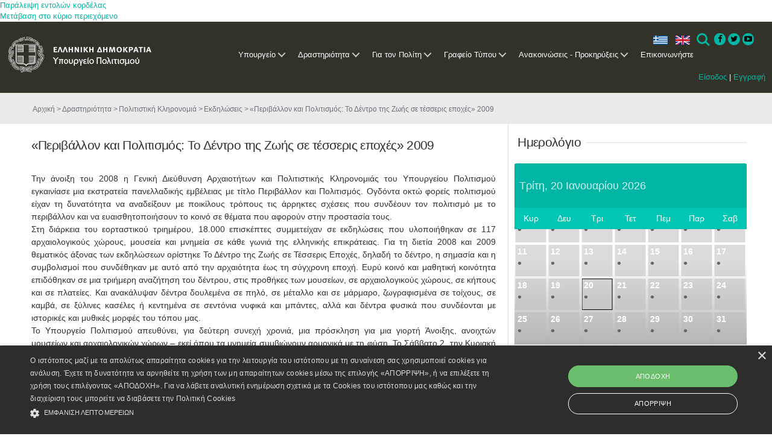

--- FILE ---
content_type: text/html; charset=utf-8
request_url: https://www.culture.gov.gr/el/service/SitePages/view.aspx?iID=2757
body_size: 24144
content:

<!DOCTYPE html PUBLIC "-//W3C//DTD XHTML 1.0 Strict//EN"
	"http://www.w3.org/TR/xhtml1/DTD/xhtml1-strict.dtd">

<html class="dv-responsive" dir="ltr" lang="el-GR">
<head><meta name="GENERATOR" content="Microsoft SharePoint" /><meta http-equiv="Content-type" content="text/html; charset=utf-8" /><meta http-equiv="X-UA-Compatible" content="IE=edge,chrome=1" /><meta http-equiv="Expires" content="0" /><meta content="True" name="HandheldFriendly" /><meta name='description' content=''/><meta name="viewport" content="width=device-width, initial-scale=1.0, maximum-scale=1.0, user-scalable=0" /><meta name="msapplication-TileImage" content="/_layouts/15/images/SharePointMetroAppTile.png" /><meta name="msapplication-TileColor" content="#0072C6" /><title>
	«Περιβάλλον και Πολιτισμός: Το Δέντρο της Ζωής σε τέσσερις εποχές» 2009
</title><link rel="shortcut icon" href="/images/favicon.ico" type="image/vnd.microsoft.icon" id="favicon" /><link rel="stylesheet" type="text/css" href="/_layouts/15/1032/styles/Themable/corev15.css?rev=U16ZpglnsuorVpTaIy24uw%3D%3D"/>
<link type="text/xml" rel="alternate" href="/el/service/_vti_bin/spdisco.aspx" />
		
		
		
		
	
	
	<!-- JS -->
	<script type="text/javascript" src="/_layouts/15/init.js?rev=0%2BjgcYFw8Xoj0N42kzP%2BcQ%3D%3D"></script>
<script type="text/javascript" src="/ScriptResource.axd?d=_ecC46cqxHXeBTXWLSPxBq8zCN7ivOGkACnmlIDLOXOkfqWfHjmWR8KfQZwIvEk3UPuIkH7MqgpnOBiYuY6Yd04mCmmcm5bkaidTFwO7PI2flMJBfJMrN6xZrqEy3kd95o9qSU21vYJhGZLN72nw3JN8yThU0Uc54O5KJCJCft_lZXtzMQwN1OcimSVeRxWO0&amp;t=ffffffffe6d5a9ac"></script>
<script type="text/javascript" src="/_layouts/15/blank.js?rev=ZaOXZEobVwykPO9g8hq%2F8A%3D%3D"></script>
<script type="text/javascript" src="/ScriptResource.axd?d=ZAfGbOUVi0g5sefXT-RLWIDUiPJxoiUyqrHLbVvUGmxfYTfvy_THghkGwBmgzErGAMBOWsYvlBYBmXmOwLV-Fbgr0uLAQXxo9tRo6w3dIXRx2pd15I1_Fyk3iq9xgdOsY3usoD_SHdDLRv4h_T8nJWxHvnDpU1wdilFaVO_zMBdsjRMImdKVBD1mbmvrMYWM0&amp;t=ffffffffe6d5a9ac"></script>
<script type="text/javascript">RegisterSod("initstrings.js", "\u002f_layouts\u002f15\u002f1032\u002finitstrings.js?rev=SOol4R3gJNHbJb8LW2NLiA\u00253D\u00253D");</script>
<script type="text/javascript">RegisterSod("strings.js", "\u002f_layouts\u002f15\u002f1032\u002fstrings.js?rev=nIGFQudVt1x85HEiQCmzEA\u00253D\u00253D");RegisterSodDep("strings.js", "initstrings.js");</script>
<script type="text/javascript">RegisterSod("sp.init.js", "\u002f_layouts\u002f15\u002fsp.init.js?rev=jvJC3Kl5gbORaLtf7kxULQ\u00253D\u00253D");</script>
<script type="text/javascript">RegisterSod("sp.res.resx", "\u002f_layouts\u002f15\u002fScriptResx.ashx?culture=el\u00252Dgr\u0026name=SP\u00252ERes\u0026rev=g6bJUQP0HZKUFcD1UFNQ\u00252Bg\u00253D\u00253D");</script>
<script type="text/javascript">RegisterSod("sp.ui.dialog.js", "\u002f_layouts\u002f15\u002fsp.ui.dialog.js?rev=0xf6wCIW4E1pN83I9nSIJQ\u00253D\u00253D");RegisterSodDep("sp.ui.dialog.js", "sp.init.js");RegisterSodDep("sp.ui.dialog.js", "sp.res.resx");</script>
<script type="text/javascript">RegisterSod("core.js", "\u002f_layouts\u002f15\u002fcore.js?rev=drep\u00252FVpUvfktWJG\u00252Fl4UQ\u00252Bg\u00253D\u00253D");RegisterSodDep("core.js", "strings.js");</script>
<script type="text/javascript">RegisterSod("menu.js", "\u002f_layouts\u002f15\u002fmenu.js?rev=q3IuDaBADYgaV\u00252BNJoTKbmA\u00253D\u00253D");</script>
<script type="text/javascript">RegisterSod("mQuery.js", "\u002f_layouts\u002f15\u002fmquery.js?rev=VYAJYBo5H8I3gVSL3MzD6A\u00253D\u00253D");</script>
<script type="text/javascript">RegisterSod("callout.js", "\u002f_layouts\u002f15\u002fcallout.js?rev=ryx2n4ePkYj1\u00252FALmcsXZfA\u00253D\u00253D");RegisterSodDep("callout.js", "strings.js");RegisterSodDep("callout.js", "mQuery.js");RegisterSodDep("callout.js", "core.js");</script>
<script type="text/javascript">RegisterSod("clienttemplates.js", "\u002f_layouts\u002f15\u002fclienttemplates.js?rev=y3xh0qyJB62CM2ZD4nL8tw\u00253D\u00253D");RegisterSodDep("clienttemplates.js", "initstrings.js");</script>
<script type="text/javascript">RegisterSod("sharing.js", "\u002f_layouts\u002f15\u002fsharing.js?rev=kuxIlOxkkypT9A17r72Ljw\u00253D\u00253D");RegisterSodDep("sharing.js", "strings.js");RegisterSodDep("sharing.js", "mQuery.js");RegisterSodDep("sharing.js", "clienttemplates.js");RegisterSodDep("sharing.js", "core.js");</script>
<script type="text/javascript">RegisterSod("suitelinks.js", "\u002f_layouts\u002f15\u002fsuitelinks.js?rev=REwVU5jSsadDdOZlCx4wpA\u00253D\u00253D");RegisterSodDep("suitelinks.js", "strings.js");RegisterSodDep("suitelinks.js", "core.js");</script>
<script type="text/javascript">RegisterSod("clientrenderer.js", "\u002f_layouts\u002f15\u002fclientrenderer.js?rev=PWwV4FATEiOxN90BeB5Hzw\u00253D\u00253D");</script>
<script type="text/javascript">RegisterSod("srch.resources.resx", "\u002f_layouts\u002f15\u002fScriptResx.ashx?culture=el\u00252Dgr\u0026name=Srch\u00252EResources\u0026rev=ies60\u00252FRYlu3\u00252FofuFljiNxQ\u00253D\u00253D");</script>
<script type="text/javascript">RegisterSod("search.clientcontrols.js", "\u002f_layouts\u002f15\u002fsearch.clientcontrols.js?rev=O\u00252BK68MZr2muvHlW56sOe7w\u00253D\u00253D");RegisterSodDep("search.clientcontrols.js", "sp.init.js");RegisterSodDep("search.clientcontrols.js", "clientrenderer.js");RegisterSodDep("search.clientcontrols.js", "srch.resources.resx");</script>
<script type="text/javascript">RegisterSod("sp.runtime.js", "\u002f_layouts\u002f15\u002fsp.runtime.js?rev=5f2WkYJoaxlIRdwUeg4WEg\u00253D\u00253D");RegisterSodDep("sp.runtime.js", "sp.res.resx");</script>
<script type="text/javascript">RegisterSod("sp.search.js", "\u002f_layouts\u002f15\u002fsp.search.js?rev=nmyEEOXg53kzfXV9RnWsNw\u00253D\u00253D");RegisterSodDep("sp.search.js", "sp.init.js");RegisterSodDep("sp.search.js", "sp.runtime.js");</script>
<script type="text/javascript">RegisterSod("ajaxtoolkit.js", "\u002f_layouts\u002f15\u002fajaxtoolkit.js?rev=4rOiCbaFgJMmqw9Ojtpa6g\u00253D\u00253D");RegisterSodDep("ajaxtoolkit.js", "search.clientcontrols.js");</script>
<script type="text/javascript">RegisterSod("browserScript", "\u002f_layouts\u002f15\u002fie55up.js?rev=0R4dbpInVlmjoVSw2Gglmw\u00253D\u00253D");RegisterSodDep("browserScript", "strings.js");</script>
<script type="text/javascript">RegisterSod("sp.js", "\u002f_layouts\u002f15\u002fsp.js?rev=38t1tBEEonTR8ozTCV4YrA\u00253D\u00253D");RegisterSodDep("sp.js", "sp.runtime.js");RegisterSodDep("sp.js", "sp.ui.dialog.js");RegisterSodDep("sp.js", "sp.res.resx");</script>
<script type="text/javascript">RegisterSod("inplview", "\u002f_layouts\u002f15\u002finplview.js?rev=FJslh\u00252FITKI8BRLkElp\u00252FWdA\u00253D\u00253D");RegisterSodDep("inplview", "strings.js");RegisterSodDep("inplview", "core.js");RegisterSodDep("inplview", "sp.js");</script>
<link rel="stylesheet" href="/components/dataverse.web.react.yppo.css" />
	<script type="text/javascript" src="/components/dataverse.web.react.yppo.polyfill.js"></script>
	<script type="text/javascript" src="/components/dataverse.web.react.yppo.config.js"></script>
	<script type="text/javascript" defer src="/components/dataverse.web.react.yppo.js"></script>

	
	<script type="text/javascript" src="/js/jquery-1.10.2.min.js"></script>
	<script type="text/javascript" src="/js/jquery-migrate-1.2.1.js"></script>
	<script type="text/javascript" src="/js/jquery-ui-1.10.3.js"></script>
	<script type="text/javascript" src="/js/jquery.ui.datepicker-el.js"></script>
	<script type="text/javascript" src="/js/jquery-ui-timepicker-addon.js"></script>
	<script type="text/javascript" src="/js/jquery.ui.datepicker-el.js"></script>
	<script type="text/javascript" src="/js/jquery.carouFredSel-6.2.1.js"></script>
	<script type="text/javascript" src="/js/jquery.touchSwipe.min.js"></script>
	<script type="text/javascript" src="/js/jquery.easing.1.3.js"></script>
	<script type="text/javascript" src="/js/jquery.flexslider.js"></script>
	<script type="text/javascript" src="/js/jquery.prettyPhoto.js"></script>

	<script type="text/javascript" src="/js/default.js"></script>
	<script type="text/javascript" src="/js/window.js"></script>

	
	<script>
  	(function(i,s,o,g,r,a,m){i['GoogleAnalyticsObject']=r;i[r]=i[r]||function(){
  	(i[r].q=i[r].q||[]).push(arguments)},i[r].l=1*new Date();a=s.createElement(o),
  	m=s.getElementsByTagName(o)[0];a.async=1;a.src=g;m.parentNode.insertBefore(a,m)
  	})(window,document,'script','//www.google-analytics.com/analytics.js','ga');
  	ga('create', 'UA-71659286-1', 'auto');
  	ga('send', 'pageview');
	</script>
	<!--script type="text/javascript" src="/js/jquery-1.10.2.min.js"></script>
	<script type="text/javascript" src="/js/jquery-migrate-1.2.1.js"></script>
	<script type="text/javascript" src="/js/jquery-ui-1.10.3.js"></script>
	<script type="text/javascript" src="/js/jquery.ui.datepicker-el.js"></script>
	<script type="text/javascript" src="/js/jquery-ui-timepicker-addon.js"></script>
	<script type="text/javascript" src="/js/jquery.ui.datepicker-el.js"></script>
	<script type="text/javascript" src="/js/jquery.carouFredSel-6.2.1.js"></script>
	<script type="text/javascript" src="/js/jquery.touchSwipe.min.js"></script>
	<script type="text/javascript" src="/js/jquery.easing.1.3.js"></script>
	<script type="text/javascript" src="/js/jquery.flexslider.js"></script>
	<script type="text/javascript" src="/js/jquery.prettyPhoto.js"></script>
	<script type="text/javascript" src="/js/imagesloaded.pkgd.min.js"></script>
	<script type="text/javascript" src="/js/window.js"></script>
	<script type="text/javascript" src="/js/default.js"></script>
	<script type="text/javascript" src="/js/main.js"></script>
	<!-- JS -->
	
	<!-- CSS -->
	<link rel="stylesheet" href="/css/ui-lightness/jquery-ui-1.10.3.custom.css" />
	 <!--link rel="stylesheet" href="/css/basic.css" /-->  

	<link rel="stylesheet" href="/css/fixes.css" /><link rel="stylesheet" href="/css/windows.css" /><link rel="stylesheet" href="/css/grid.css" /><link rel="stylesheet" href="/css/responsive.css" /><link rel="stylesheet" href="/css/prettyPhoto.css" />  <!-- mgt -->

	<link rel="stylesheet" href="/css/slider.css" />  <!-- mgt -->
	<!--[if lt IE 9]>
		<link rel="stylesheet" href="/css/basic-ie8.css" />
	<![endif]-->
	 <!-- CSS -->
	 
	<!--mgt-->
	<!-- Favicon -->
	<link rel="shortcut icon" type="image/x-icon" href="../../../_catalogs/masterpage/favicon.ico" />
	
	
	<!--Required libraries-->
    <!--<script src="/js_New/jquery-v1.10.2.min.js" type="text/javascript"></script>-->
    <script src="/js_New/modernizr-custom-v2.7.1.min.js" type="text/javascript"></script>
    <script src="/js_New/hammer-v2.0.3.min.js" type="text/javascript"></script>
	
	
    <!--Include flickerplate-->
	<link href="/css_New/flickerplate.css" type="text/css" rel="stylesheet" />
    <script src="/js_New/flickerplate.min.js" type="text/javascript"></script>
    
    <!--Execute flickerplate-->
	<script type="text/javascript" > <!--mgt add type -->
	$(function(){
		$('.flicker-example').flickerplate(
		{
            auto_flick 				: true,
            auto_flick_delay 		: 8,
            flick_animation 		: 'transform-slide'
        });
	});
	</script>
	
	
	<!-- Styles -->
	<link rel="stylesheet prefetch" href="https://netdna.bootstrapcdn.com/font-awesome/3.2.1/css/font-awesome.css" /><link rel="stylesheet" href="/css_New/icons.css" /><link rel="stylesheet" href="/css_New/menu-style.css" /><link rel="stylesheet" href="/css_New/fontawesome-4.3.0.min.css" /><link rel="stylesheet" href="/css_New/basic.css" /><link rel="stylesheet" href="/css_New/grid.css" /><link rel="stylesheet" href="/css_New/slider.css" /><link rel="stylesheet" href="/css_New/responsive.css" />


	<!-- Cookie Script -->
	<script type="text/javascript" charset="UTF-8" src="https://cdn.cookie-script.com/s/1f50bf8ff8a35b771fbaa6d85fdb8dc0.js"></script>
	
	<!-- Base JS -->
	<script src="/js_New/jquery.easing.1.3.js" ></script><!--mgt add type -->
	<script src="/js_New/main.js" ></script><!--mgt add type -->
	<script src="/js_New/index.js" ></script>	<!--mgt add type -->
	<script src="/js_New/menu.js" ></script> 	

	<!-- Image Loader -->
	<script src="/js_New/imagesloaded.pkgd.min.js" ></script> <!--mgt add type -->
	
	<!-- CarouFredSel -->
	<script type="text/javascript" src="/js_New/jquery.carouFredSel-6.2.1.js"></script> <!--mgt delete language="javascript" -->
	<script type="text/javascript" src="/js_New/jquery.touchSwipe.min.js"></script> <!--mgt delete language="javascript"  -->
	
	<!-- FlexSlider -->
	<script  defer src="/js_New/jquery.flexslider.js" ></script><!--mgt add type -->


	
	<!-- Prety photo -->
	<script  src="/js_New/jquery.prettyPhoto.js" ></script><!--mgt add type -->

	<!--mgt-->
	
	<!-- Styles for the gallery-->
    <link rel="stylesheet" href="/assets/css/styles.css" /><link rel="stylesheet" href="/assets/touchTouch/touchTouch.css" />
	
	<!--JS for the gallery-->	
	<script src="/assets/touchTouch/touchTouch.jquery.js"></script>
	<script src="/assets/js/script.js"></script>	

	
	
	
	<link rel="shortcut icon" type="image/x-icon" href="/images/favicon.ico" />
                              <script>!function(a){var e="https://s.go-mpulse.net/boomerang/",t="addEventListener";if("False"=="True")a.BOOMR_config=a.BOOMR_config||{},a.BOOMR_config.PageParams=a.BOOMR_config.PageParams||{},a.BOOMR_config.PageParams.pci=!0,e="https://s2.go-mpulse.net/boomerang/";if(window.BOOMR_API_key="QJ4ZQ-EZHX7-C2UP7-ZD58X-WBLZ3",function(){function n(e){a.BOOMR_onload=e&&e.timeStamp||(new Date).getTime()}if(!a.BOOMR||!a.BOOMR.version&&!a.BOOMR.snippetExecuted){a.BOOMR=a.BOOMR||{},a.BOOMR.snippetExecuted=!0;var i,_,o,r=document.createElement("iframe");if(a[t])a[t]("load",n,!1);else if(a.attachEvent)a.attachEvent("onload",n);r.src="javascript:void(0)",r.title="",r.role="presentation",(r.frameElement||r).style.cssText="width:0;height:0;border:0;display:none;",o=document.getElementsByTagName("script")[0],o.parentNode.insertBefore(r,o);try{_=r.contentWindow.document}catch(O){i=document.domain,r.src="javascript:var d=document.open();d.domain='"+i+"';void(0);",_=r.contentWindow.document}_.open()._l=function(){var a=this.createElement("script");if(i)this.domain=i;a.id="boomr-if-as",a.src=e+"QJ4ZQ-EZHX7-C2UP7-ZD58X-WBLZ3",BOOMR_lstart=(new Date).getTime(),this.body.appendChild(a)},_.write("<bo"+'dy onload="document._l();">'),_.close()}}(),"".length>0)if(a&&"performance"in a&&a.performance&&"function"==typeof a.performance.setResourceTimingBufferSize)a.performance.setResourceTimingBufferSize();!function(){if(BOOMR=a.BOOMR||{},BOOMR.plugins=BOOMR.plugins||{},!BOOMR.plugins.AK){var e=""=="true"?1:0,t="",n="cj3hd7fydf3qy2lo3g6q-f-6b928282d-clientnsv4-s.akamaihd.net",i="false"=="true"?2:1,_={"ak.v":"39","ak.cp":"1123015","ak.ai":parseInt("952039",10),"ak.ol":"0","ak.cr":8,"ak.ipv":4,"ak.proto":"h2","ak.rid":"2fa74b2","ak.r":42864,"ak.a2":e,"ak.m":"","ak.n":"ff","ak.bpcip":"18.118.113.0","ak.cport":43326,"ak.gh":"184.25.118.12","ak.quicv":"","ak.tlsv":"tls1.3","ak.0rtt":"","ak.0rtt.ed":"","ak.csrc":"-","ak.acc":"","ak.t":"1768872381","ak.ak":"hOBiQwZUYzCg5VSAfCLimQ==OE4PIp+HY6gnmQQjfBc/[base64]/UPPvRDT+COSsJ5Ch9eXAk6io8Wa1bLfvhxzYa7C/SXW8g=","ak.pv":"4","ak.dpoabenc":"","ak.tf":i};if(""!==t)_["ak.ruds"]=t;var o={i:!1,av:function(e){var t="http.initiator";if(e&&(!e[t]||"spa_hard"===e[t]))_["ak.feo"]=void 0!==a.aFeoApplied?1:0,BOOMR.addVar(_)},rv:function(){var a=["ak.bpcip","ak.cport","ak.cr","ak.csrc","ak.gh","ak.ipv","ak.m","ak.n","ak.ol","ak.proto","ak.quicv","ak.tlsv","ak.0rtt","ak.0rtt.ed","ak.r","ak.acc","ak.t","ak.tf"];BOOMR.removeVar(a)}};BOOMR.plugins.AK={akVars:_,akDNSPreFetchDomain:n,init:function(){if(!o.i){var a=BOOMR.subscribe;a("before_beacon",o.av,null,null),a("onbeacon",o.rv,null,null),o.i=!0}return this},is_complete:function(){return!0}}}}()}(window);</script></head>
<body >
<div id="hoverpopup" class="hoverpopup"> </div>
	<div id='infodiv' style='width:692px; height:300px; visibility:hidden; background:transparent; position:absolute; top:420px; z-index:102; border-top:1px #ca2657 solid; padding-left:332px'></div>
	<div id="effectdiv" style="vertical-align :top; text-align:left; background:transparent; width:100%; height:100%; visibility:hidden; z-index:103; position:absolute;"></div>
	<div id="effectdivie" style="vertical-align :top; text-align:left; background:transparent; width:100%; <!--mgt height:100%;--> visibility:hidden; z-index:103; position:absolute;"></div>
	<div id="thirdeffectdiv" style="vertical-align :top; text-align:left; background:transparent; width:100%; height:100%; visibility:hidden; z-index:103; position:absolute;"></div>
	<div id="thirdeffectdivie" style="vertical-align :top; text-align:left; background:transparent; width:100%; height:100%; visibility:hidden; z-index:103; position:absolute;"></div>
	<div id="effectdivim" style="vertical-align :top; text-align:left; background:transparent; width:100%; height:100%; visibility:hidden; z-index:103; position:absolute;"></div>
	<div id="effectdivimie" style="vertical-align :top; text-align:left; background:transparent; width:100%; <!--mgt height:100%;--> visibility:hidden; z-index:103; position:absolute;"></div>
  <div id="imgPrefetch" style="display:none">
<img src="/images/favicon.ico?rev=23" />
<img src="/_layouts/15/images/spcommon.png?rev=23" />
</div>

  <noscript><div class='noindex'>Ίσως προσπαθείτε να μεταβείτε σε αυτή την τοποθεσία από ένα ασφαλές πρόγραμμα περιήγησης στο διακομιστή. Ενεργοποιήστε τις δέσμες ενεργειών και φορτώστε ξανά αυτήν τη σελίδα.</div></noscript>
  
  <form method="post" action="./view.aspx?iID=2757" onsubmit="javascript:return WebForm_OnSubmit();" id="aspnetForm">
<div class="aspNetHidden">
<input type="hidden" name="_wpcmWpid" id="_wpcmWpid" value="" />
<input type="hidden" name="wpcmVal" id="wpcmVal" value="" />
<input type="hidden" name="MSOWebPartPage_PostbackSource" id="MSOWebPartPage_PostbackSource" value="" />
<input type="hidden" name="MSOTlPn_SelectedWpId" id="MSOTlPn_SelectedWpId" value="" />
<input type="hidden" name="MSOTlPn_View" id="MSOTlPn_View" value="0" />
<input type="hidden" name="MSOTlPn_ShowSettings" id="MSOTlPn_ShowSettings" value="False" />
<input type="hidden" name="MSOGallery_SelectedLibrary" id="MSOGallery_SelectedLibrary" value="" />
<input type="hidden" name="MSOGallery_FilterString" id="MSOGallery_FilterString" value="" />
<input type="hidden" name="MSOTlPn_Button" id="MSOTlPn_Button" value="none" />
<input type="hidden" name="__EVENTTARGET" id="__EVENTTARGET" value="" />
<input type="hidden" name="__EVENTARGUMENT" id="__EVENTARGUMENT" value="" />
<input type="hidden" name="__REQUESTDIGEST" id="__REQUESTDIGEST" value="0xA3B503B051595996445899DCB6F1A954473790292272CAE5D871306CBE67872B2E84D6EEA30EB40412E0C9D3407D3E43B8E82B647FDA8B0D8A81000074584BE4,20 Jan 2026 01:26:21 -0000" />
<input type="hidden" name="MSOSPWebPartManager_DisplayModeName" id="MSOSPWebPartManager_DisplayModeName" value="Browse" />
<input type="hidden" name="MSOSPWebPartManager_ExitingDesignMode" id="MSOSPWebPartManager_ExitingDesignMode" value="false" />
<input type="hidden" name="MSOWebPartPage_Shared" id="MSOWebPartPage_Shared" value="" />
<input type="hidden" name="MSOLayout_LayoutChanges" id="MSOLayout_LayoutChanges" value="" />
<input type="hidden" name="MSOLayout_InDesignMode" id="MSOLayout_InDesignMode" value="" />
<input type="hidden" name="_wpSelected" id="_wpSelected" value="" />
<input type="hidden" name="_wzSelected" id="_wzSelected" value="" />
<input type="hidden" name="MSOSPWebPartManager_OldDisplayModeName" id="MSOSPWebPartManager_OldDisplayModeName" value="Browse" />
<input type="hidden" name="MSOSPWebPartManager_StartWebPartEditingName" id="MSOSPWebPartManager_StartWebPartEditingName" value="false" />
<input type="hidden" name="MSOSPWebPartManager_EndWebPartEditing" id="MSOSPWebPartManager_EndWebPartEditing" value="false" />
<input type="hidden" name="__VIEWSTATE" id="__VIEWSTATE" value="/[base64]" />
</div>

<script type="text/javascript">
//<![CDATA[
var theForm = document.forms['aspnetForm'];
if (!theForm) {
    theForm = document.aspnetForm;
}
function __doPostBack(eventTarget, eventArgument) {
    if (!theForm.onsubmit || (theForm.onsubmit() != false)) {
        theForm.__EVENTTARGET.value = eventTarget;
        theForm.__EVENTARGUMENT.value = eventArgument;
        theForm.submit();
    }
}
//]]>
</script>


<script src="/WebResource.axd?d=nCD003MYr0ymVDyiCBXGwNODYHkvqep82lK1LkazfV0O1Mi36esma5vNdXMhLkMBsBAbNQQ8kREvwvo_fHUjSPeKjAdMbVLVZUHS_0TN_lw1&amp;t=637109924440000000" type="text/javascript"></script>


<script type="text/javascript">
//<![CDATA[
var MSOWebPartPageFormName = 'aspnetForm';
var g_presenceEnabled = true;
var g_wsaEnabled = false;
var g_wsaQoSEnabled = false;
var g_wsaQoSDataPoints = [];
var g_wsaLCID = 1032;
var g_wsaListTemplateId = 119;
var g_wsaSiteTemplateId = 'STS#0';
var _fV4UI=true;var _spPageContextInfo = {webServerRelativeUrl: "\u002fel\u002fservice", webAbsoluteUrl: "https:\u002f\u002fwww.culture.gov.gr\u002fel\u002fservice", siteAbsoluteUrl: "https:\u002f\u002fwww.culture.gov.gr", serverRequestPath: "\u002fel\u002fservice\u002fSitePages\u002fview.aspx", layoutsUrl: "_layouts\u002f15", webTitle: "\u0394\u03C1\u03B1\u03C3\u03C4\u03B7\u03C1\u03B9\u03CC\u03C4\u03B7\u03C4\u03B1", webTemplate: "1", tenantAppVersion: "0", isAppWeb: false, webLogoUrl: "_layouts\u002f15\u002fimages\u002fsiteicon.png", webLanguage: 1032, currentLanguage: 1032, currentUICultureName: "el-GR", currentCultureName: "el-GR", clientServerTimeDelta: new Date("2026-01-20T01:26:21.7944430Z") - new Date(), siteClientTag: "474$$15.0.4701.1000", crossDomainPhotosEnabled:false, webUIVersion:15, webPermMasks:{High:16,Low:200769},pageListId:"{500019d9-8a19-461f-ad2a-0e384a62676a}",pageItemId:28, pagePersonalizationScope:1, alertsEnabled:true, siteServerRelativeUrl: "\u002f", allowSilverlightPrompt:'True'};var L_Menu_BaseUrl="/el/service";
var L_Menu_LCID="1032";
var L_Menu_SiteTheme="null";

function _spNavigateHierarchy(nodeDiv, dataSourceId, dataPath, url, listInContext, type) {

    CoreInvoke('ProcessDefaultNavigateHierarchy', nodeDiv, dataSourceId, dataPath, url, listInContext, type, document.forms.aspnetForm, "", "\u002fel\u002fservice\u002fSitePages\u002fview.aspx");

}
var _spWebPartComponents = new Object();//]]>
</script>

<script src="/_layouts/15/blank.js?rev=ZaOXZEobVwykPO9g8hq%2F8A%3D%3D" type="text/javascript"></script>
<script type="text/javascript">
//<![CDATA[
if (typeof(DeferWebFormInitCallback) == 'function') DeferWebFormInitCallback();function WebForm_OnSubmit() {
UpdateFormDigest('\u002fel\u002fservice', 1440000);if (typeof(_spFormOnSubmitWrapper) != 'undefined') {return _spFormOnSubmitWrapper();} else {return true;};
return true;
}
//]]>
</script>

<div class="aspNetHidden">

	<input type="hidden" name="__VIEWSTATEGENERATOR" id="__VIEWSTATEGENERATOR" value="804415B5" />
</div>
	<script type="text/javascript"> var submitHook = function () { return false; }; theForm._spOldSubmit = theForm.submit; theForm.submit = function () { if (!submitHook()) { this._spOldSubmit(); } }; </script>
	<span id="DeltaSPWebPartManager">
		
	</span>
	<script type="text/javascript">
//<![CDATA[
Sys.WebForms.PageRequestManager._initialize('ctl00$ctl00$ScriptManager', 'aspnetForm', [], [], [], 90, 'ctl00$ctl00');
//]]>
</script>

	<span id="DeltaDelegateControls">
		
		
	</span>
<div id="TurnOnAccessibility" style="display:none" class="s4-notdlg noindex">
	<a id="linkTurnOnAcc" href="#" class="ms-accessible ms-acc-button" onclick="SetIsAccessibilityFeatureEnabled(true);UpdateAccessibilityUI();document.getElementById('linkTurnOffAcc').focus();return false;">
	Ενεργοποίηση πιο προσπελάσιμης λειτουργίας</a>
</div>
<div id="TurnOffAccessibility" style="display:none" class="s4-notdlg noindex">
	<a id="linkTurnOffAcc" href="#" class="ms-accessible ms-acc-button" onclick="SetIsAccessibilityFeatureEnabled(false);UpdateAccessibilityUI();document.getElementById('linkTurnOnAcc').focus();return false;">
	Απενεργοποίηση πιο προσπελάσιμης λειτουργίας</a>
</div>
<div class="s4-notdlg s4-skipribbonshortcut noindex">
	<a href="javascript:;" onclick="document.getElementById(&#39;startNavigation&#39;).focus();" class="ms-accessible ms-acc-button" accesskey="Y">
	Παράλειψη εντολών κορδέλας</a>
</div>
<div class="s4-notdlg noindex">
	<a href="javascript:;" onclick="document.getElementById(&#39;mainContent&#39;).focus();" class="ms-accessible ms-acc-button">
	Μετάβαση στο κύριο περιεχόμενο</a>
</div>
<div id="TurnOffAnimation" style="display:none;" class="s4-notdlg noindex">
	<a id="linkTurnOffAnimation" href="#" class="ms-accessible ms-acc-button" onclick="ToggleAnimationStatus();return false;">
	Απενεργοποίηση κινούμενων σχεδίων</a>
</div>
<div id="TurnOnAnimation" style="display:none;" class="s4-notdlg noindex">
	<a id="linkTurnOnAnimation" href="#" class="ms-accessible ms-acc-button" onclick="ToggleAnimationStatus();return false;">
	Ενεργοποίηση κινούμενων σχεδίων</a>
</div>
<a id="HiddenAnchor" href="javascript:;" style="display:none;"></a>

<!--mgt pano aristera plaisio -->

<!-- mgt h ypoloiph olokliri selida katv apo th 2nd row(anazitisi klp) kai to scrollbar -->
		<div id="s4-workspace" class="ms-core-overlay">
<!--mgt oli h selida ektos apo vertical scrollbar -->
		<div id="s4-bodyContainer">
		<!-- h apokatv grammi s4 title row to menu logo ell dhmokrat,ελληνικα Αγγλικα-->
		
		<div id="s4-customizeContainer">
		
						</div>

<!--mgt h kathari selida,katv apo menu SP-->
		<div id="contentRow">
		<!--mgt to sidenavbox width=0 when invisible -->
		
			<div id="contentBox" aria-live="polite" aria-relevant="all" style="margin-left:0px" >
			  <div id="notificationArea" class="ms-notif-box"></div>
				
				<div id="DeltaPlaceHolderMain">
	
					<a id="mainContent" name="mainContent" tabindex="-1"></a>
		  			<div class="dv-main-content" >	
						
<div id="dv-body-wrapper">
	
<!-- HEADER 
============================================= -->
<header id="dv-myheader">	
	<div class="mycontainer">			

	<!-- NAVIGATION
	============================================= -->
	
	<div id="ctl00_ctl00_PlaceHolderMainCustom_g_20efa953_f969_4563_ba08_37d1a511d49a" __MarkupType="vsattributemarkup" __WebPartId="{20efa953-f969-4563-ba08-37d1a511d49a}" WebPart="true">
		
                <div class='dv-navigation-bar'>

                <div class='dv-light-box'>
                <div class='dv-menu dv-menu-wrapper'><header class='cd-main-header'>
                <a class='cd-logo' href='/'><img src='/images_new/logo.png' alt='Υπουργείο Πολιτισμού'></a><div class='login'>
                    <a href='/el/SitePages/login.aspx'>Είσοδος</a> | 
                    <a href='/el/SitePages/register.aspx'>Εγγραφή</a>
                    </div><ul class='cd-header-buttons'><li><a class='dv-language el'>ελ</a></li><li><a href='https://www.culture.gov.gr/en/service/SitePages/view.aspx?iID=2757' class='dv-language en'>en</a></li><li><a class='cd-search-trigger' href='#cd-search'>Search<span></span></a></li>
                <li class='social'>
                    <a href='https://www.facebook.com/culturegr/' class='icon-button facebook' target='_blank'>
                        <i class='icon-facebook'></i>
                        <span></span>
                    </a>
                    <a href='https://twitter.com/cultureGR/' class='icon-button twitter' target='_blank'>
                        <i class='icon-twitter'></i>
                        <span></span>
                    </a>
                    <a href='https://www.youtube.com/channel/UCHbv1zHdljxGvkHeV3tERtw' class='icon-button youtube' target='_blank'>
                        <i class='icon-youtube-play'></i>
                        <span></span>
                    </a>
                </li>
                <li><a class='cd-nav-trigger' href='#cd-primary-nav'>Menu<span></span></a></li>
                </ul> <!-- cd-header-buttons -->
                </header>
                <main class='cd-main-content'>
                <!-- your content here -->
                </main>

                <div class='cd-overlay'></div><nav class='cd-nav'>
                <ul id='cd-primary-nav' class='cd-primary-nav is-fixed'>
                        <li class=' has-children'>
                        <a href='/el/ministry/SitePages/Home.aspx'>Υπουργείο</a><ul class='cd-secondary-nav is-hidden'>
                            <li class='go-back'><a href='#0'>Πίσω</a></li><li>
                                    <a href='/el/ministry/SitePages/aim_history.aspx'>Στόχος - Ιστορία</a>
                                    <ul class='is-hidden'>
                                        <li class='go-back'><a href='#0'>Πίσω</a></li><li title=''><a href='/el/ministry/SitePages/aim.aspx'>Στόχος</a></li><li title=''><a href='/el/ministry/SitePages/history.aspx'>Ιστορία</a></li></ul></li><li>
                                    <a href='/el/ministry/SitePages/leadership.aspx'>Πολιτική Ηγεσία</a>
                                    <ul class='is-hidden'>
                                        <li class='go-back'><a href='#0'>Πίσω</a></li><li title='Υπουργός'><a href='/el/ministry/SitePages/minister.aspx'>Υπουργός</a></li><li title='Υφυπουργός Πολιτισμού, αρμόδιος για θέματα Σύγχρονου Πολιτισμού'><a href='/el/ministry/SitePages/deputy_minister_modern_culture.aspx'>Υφυπουργός Πολιτισμού, αρμόδιος για θέματα Σύγχρονου Πολιτισμού</a></li><li title='Γενικός Γραμματέας Πολιτισμού'><a href='/el/ministry/SitePages/culture.aspx'>Γενικός Γραμματέας Πολιτισμού</a></li><li title='Γενική Γραμματέας Σύγχρονου Πολιτισμού'><a href='/el/ministry/SitePages/general_secretary_modern_culture.aspx'>Γενική Γραμματέας Σύγχρονου Πολιτισμού</a></li><li title='Υπηρεσιακός Γραμματέας'><a href='/el/ministry/SitePages/service_secretary.aspx'>Υπηρεσιακός Γραμματέας</a></li><li title='Διατελέσαντες Υπουργοί'><a href='/el/ministry/SitePages/allministers.aspx'>Διατελέσαντες Υπουργοί</a></li></ul></li><li>
                                    <a href='/el/ministry/SitePages/ministry_structure.aspx'>Δομή Υπουργείου</a>
                                    <ul class='is-hidden'>
                                        <li class='go-back'><a href='#0'>Πίσω</a></li><li title=''><a href='/el/ministry/SitePages/structure.aspx'>Οργανόγραμμα</a></li></ul></li><li>
                                    <a href='/el/ministry/SitePages/departments.aspx'>Οργανισμοί και Φορείς</a>
                                    <ul class='is-hidden'>
                                        <li class='go-back'><a href='#0'>Πίσω</a></li><li title=''><a href='/el/ministry/SitePages/supervised.aspx'>Εποπτευόμενοι Φορείς</a></li><li title=''><a href='/el/ministry/SitePages/organizations.aspx'>Οργανισμοί</a></li></ul></li><li>
                                    <a href='/el/ministry/SitePages/law.aspx'>Νομοθεσία - Εγκύκλιοι</a>
                                    <ul class='is-hidden'>
                                        <li class='go-back'><a href='#0'>Πίσω</a></li><li title=''><a href='/el/ministry/SitePages/laws.aspx'>Νόμοι</a></li><li title=''><a href='/el/ministry/SitePages/decrees_select.aspx'>Προεδρικά Διατάγματα</a></li><li title=''><a href='/el/ministry/SitePages/decisions_select.aspx'>Υπουργικές Αποφάσεις</a></li><li title=''><a href='/el/ministry/SitePages/europeanlaws_select.aspx'>Νομοθεσία Ευρωπαϊκής Ένωσης​​​​​</a></li><li title=''><a href='/el/ministry/SitePages/archeology_laws.aspx'>Κωδικοποίηση βασικής αρχαιολογικής νομοθεσίας</a></li><li title=''><a href='/el/ministry/SitePages/unesco.aspx'>UNESCO: Αναζήτηση νόμων για την πολιτιστική κληρονομιά</a></li><li title=''><a href='/el/ministry/SitePages/law_egkyklioi_odigies.aspx'>Εγκύκλιοι - Οδηγίες</a></li></ul></li></ul></li>
                        <li class='current-menu-item has-children'>
                        <a href='/el/service/SitePages/Home.aspx'>Δραστηριότητα</a><ul class='cd-secondary-nav is-hidden'>
                            <li class='go-back'><a href='#0'>Πίσω</a></li><li>
                                    <a href='/el/service/SitePages/heritage.aspx'>Πολιτιστική Κληρονομιά</a>
                                    <ul class='is-hidden'>
                                        <li class='go-back'><a href='#0'>Πίσω</a></li><li><a href='/el/service/SitePages/excavation.aspx'>Ανασκαφές</a></li><li><a href='/el/service/SitePages/restoration.aspx'>Αναστηλώσεις</a></li><li><a href='/el/service/SitePages/event.aspx'>Εκδηλώσεις</a></li><li><a href='/el/service/SitePages/publication.aspx'>Εκδόσεις</a></li><li><a href='/el/service/SitePages/exhibition.aspx'>Εκθέσεις</a></li><li><a href='/el/service/SitePages/education.aspx'>Εκπαιδευτικά Προγράμματα</a></li><li><a href='/el/service/SitePages/infrastructure.aspx'>Έργα Υποδομής</a></li><li><a href='/el/service/SitePages/major.aspx'>Μεγάλα Προγράμματα</a></li><li><a href='/el/service/SitePages/program.aspx'>Προγράμματα</a></li><li><a href='/el/service/SitePages/maintenance.aspx'>Συντηρήσεις</a></li></ul></li><li>
                                    <a href='/el/service/SitePages/odysseus.aspx'>Κόμβος «Οδυσσέας»</a>
                                    <ul class='is-hidden'>
                                        <li class='go-back'><a href='#0'>Πίσω</a></li><li><a href='/el/service/SitePages/museums.aspx'>Μουσεία</a></li><li><a href='/el/service/SitePages/monuments.aspx'>Μνημεία</a></li><li><a href='/el/service/SitePages/archeological.aspx'>Αρχαιολογικοί Χώροι</a></li></ul></li><li>
                                    <a href='/el/service/SitePages/contemporary.aspx'>Σύγχρονος Πολιτισμός</a>
                                    <ul class='is-hidden'>
                                        <li class='go-back'><a href='#0'>Πίσω</a></li><li><a href='/el/service/SitePages/event_c.aspx'>Εκδηλώσεις</a></li><li><a href='/el/service/SitePages/publication_c.aspx'>Εκδόσεις</a></li><li><a href='/el/service/SitePages/exhibition_c.aspx'>Εκθέσεις</a></li><li><a href='/el/service/SitePages/education_c.aspx'>Εκπαιδευτικά Προγράμματα</a></li><li><a href='/el/service/SitePages/support_c.aspx'>Επιχορηγήσεις</a></li><li><a href='/el/service/SitePages/infrastructure_c.aspx'>Έργα Υποδομής</a></li><li><a href='/el/service/SitePages/award_c.aspx'>Κρατικά Βραβεία</a></li><li><a href='/el/service/SitePages/major_c.aspx'>Μεγάλα Προγράμματα</a></li><li><a href='/el/service/SitePages/program_c.aspx'>Προγράμματα</a></li></ul></li><li>
                                    <a href='/el/service/SitePages/collections.aspx'>Ψηφιακές Συλλογές</a>
                                    </li><li>
                                    <a href='/el/service/SitePages/internationally.aspx'>Διεθνώς</a>
                                    </li></ul></li>
                        <li class=' has-children'>
                        <a href='/el/citizen/SitePages/Home.aspx'>Για τον Πολίτη</a><ul class='cd-secondary-nav is-hidden'>
                            <li class='go-back'><a href='#0'>Πίσω</a></li><li>
                                    <a href='/el/citizen/SitePages/requests_consultations.aspx'>Προτάσεις - Διαβουλεύσεις</a>
                                    <ul class='is-hidden'>
                                        <li class='go-back'><a href='#0'>Πίσω</a></li><li><a href='/el/citizen/SitePages/requests.aspx'>Προτάσεις</a></li><li><a href='/el/citizen/SitePages/consultations.aspx'>Διαβουλεύσεις</a></li></ul></li><li>
                                    <a href='/el/citizen/SitePages/information.aspx'>Πληροφορίες για τον πολίτη</a>
                                    <ul class='is-hidden'>
                                        <li class='go-back'><a href='#0'>Πίσω</a></li><li><a href='/el/citizen/SitePages/heritage.aspx'>Πολιτιστική Κληρονομιά</a></li><li><a href='/el/citizen/SitePages/modern.aspx'>Σύγχρονος Πολιτισμός</a></li><li><a href='/el/citizen/SitePages/more.aspx'>Περισσότερα ....</a></li></ul></li><li>
                                    <a href='/el/citizen/SitePages/links.aspx'>Σύνδεσμοι</a>
                                    <ul class='is-hidden'>
                                        <li class='go-back'><a href='#0'>Πίσω</a></li><li><a href='/el/citizen/SitePages/sponsorship.aspx'>Πολιτιστική Χορηγία</a></li><li><a href='/el/citizen/SitePages/culturalorganizations.aspx'>Πύλη Πολιτιστικών Φορέων</a></li><li><a href='/el/citizen/SitePages/useful_links.aspx'>Χρήσιμοι Σύνδεσμοι</a></li></ul></li><li>
                                    <a href='/el/citizen/SitePages/sitemap.aspx'>Χάρτης Κόμβου</a>
                                    </li></ul></li>
                        <li class=' has-children'>
                        <a href='/el/pressoffice/SitePages/Home.aspx'>Γραφείο Τύπου</a><ul class='cd-secondary-nav is-hidden'>
                            <li class='go-back'><a href='#0'>Πίσω</a></li><li>
                                    <a href='/el/pressoffice/SitePages/news.aspx'>Δελτία Τύπου</a>
                                    <ul class='is-hidden'>
                                        <li class='go-back'><a href='#0'>Πίσω</a></li><li><a href='/el/pressoffice/SitePages/press.aspx'>Κατάλογος</a></li><li><a href='/el/pressoffice/SitePages/search_press.aspx'>Αναζήτηση</a></li></ul></li><li>
                                    <a href='/el/pressoffice/SitePages/interviews.aspx'>Συνεντεύξεις</a>
                                    </li></ul></li>
                        <li class=' has-children'>
                        <a href='/el/announcements/SitePages/Home.aspx'>Ανακοινώσεις - Προκηρύξεις</a><ul class='cd-secondary-nav is-hidden'>
                            <li class='go-back'><a href='#0'>Πίσω</a></li><li>
                                    <a href='/el/announcements/SitePages/announcements-contests.aspx'>Ανακοινώσεις - Διαγωνισμοί</a>
                                    <ul class='is-hidden'>
                                        <li class='go-back'><a href='#0'>Πίσω</a></li><li><a href='/el/announcements/SitePages/announcements.aspx'>Ανακοινώσεις</a></li><li><a href='/el/announcements/SitePages/internationalcontests.aspx'>Διεθνείς Διαγωνισμοί</a></li><li><a href='/el/announcements/SitePages/contests.aspx'>Διαγωνισμοί</a></li><li><a href='/el/announcements/SitePages/adjudications-various.aspx'>Αποφάσεις - Λοιπές Πράξεις</a></li></ul></li><li>
                                    <a href='/el/announcements/SitePages/personnelchoice.aspx'>Επιλογή Προσωπικού</a>
                                    <ul class='is-hidden'>
                                        <li class='go-back'><a href='#0'>Πίσω</a></li><li><a href='/el/announcements/SitePages/proclamations.aspx'>Προκηρύξεις</a></li><li><a href='/el/announcements/SitePages/proclamationsresults.aspx'>Αποτελέσματα Προκηρύξεων</a></li></ul></li><li>
                                    <a href='/el/announcements/SitePages/councils.aspx'>Κεντρικά Συμβούλια ΥΠΠΟΑ</a>
                                    <ul class='is-hidden'>
                                        <li class='go-back'><a href='#0'>Πίσω</a></li><li><a href='/el/announcements/SitePages/arc_council.aspx'>Κεντρικό Αρχαιολογικό Συμβούλιο (ΚΑΣ)</a></li><li><a href='/el/announcements/SitePages/mod_council.aspx'>Κεντρικό Συμβούλιο Νεωτέρων Μνημείων (ΚΣΝΜ)</a></li><li><a href='/el/announcements/SitePages/mus_council.aspx'>Συμβούλιο Μουσείων (ΣΜ)</a></li><li><a href='/el/announcements/SitePages/spe_council.aspx'>Ειδικό Όργανο ΚΑΣ - ΚΣΝΜ</a></li></ul></li></ul></li><li><a href='/el/SitePages/contact.aspx'>Επικοινωνήστε</a></li></ul> <!-- primary-nav -->
                </nav> <!-- cd-nav --><div id='cd-search' class='cd-search'>
                <form>
                <input id='search' type='search' placeholder='Αναζήτηση...'>
                </form>
                </div>

                </div>	<!--dv-menu-wrapper-->

                </div><!--dv-light-box-->

                </div><!--dv-navigation-bar--><div style='display:none'>Σελίδες τοποθεσίας</div><script>$(document).ready(function(){AddBodyClass('inner');});</script><input type='hidden' value='view' id='dv-hidden-pagetitle'><div class='menu0' style='display:none'><a href='/el'>Αρχική</a></div>
	</div>
	
	<!-- END NAVIGATION
	============================================= -->
	</div>
</header>
<!-- END HEADER 
============================================= -->

<!--Main Body-->
<div id="dv-main-body" class="dv-view-item">	
	<div class="light-grey" style="border-bottom: 1px solid #e1e1e1;">
		<div id="breadcrumb" class="dv-container-1197">	
			<ul class='breadcrumb'></ul>
		</div>
	</div>
	<br/>
	<br/>

	<div class='dv-content'>			  				
		<div>
			<div class="dv-container-1197">
				<div class="dv-top">
					
	<menu class="ms-hide">
		<ie:menuitem id="MSOMenu_Help" iconsrc="/_layouts/15/images/HelpIcon.gif" onmenuclick="MSOWebPartPage_SetNewWindowLocation(MenuWebPart.getAttribute(&#39;helpLink&#39;), MenuWebPart.getAttribute(&#39;helpMode&#39;))" text="Βοήθεια" type="option" style="display:none">

		</ie:menuitem>
	</menu>

				</div>
				<div class="dv-row">
					<div class="main dv-column-2-3 dv-similar-height">
						<div class="dv-element dv-light-box">
							
	<div class="ms-webpart-zone ms-fullWidth">
		<div id="MSOZoneCell_WebPartWPQ2" class="s4-wpcell-plain ms-webpartzone-cell ms-webpart-cell-vertical ms-fullWidth ">
			<div class="ms-webpart-chrome ms-webpart-chrome-vertical ms-webpart-chrome-fullWidth ">
				<div WebPartID="50091d62-9692-4357-88bd-231b000ffb17" HasPers="false" id="WebPartWPQ2" width="100%" class="ms-WPBody noindex " allowDelete="false" style="display:none;" ><div class="ms-rtestate-field"><script type="text/javascript">
$(document).ready(function(){
var i, frms;
frms = document.getElementsByTagName("iframe");
for (i = 0; i < frms.length; i++) {
updateFrame(frms[i]);
}
function updateFrame(frm) {
frm.setAttribute('allowfullscreen', '1');
setTimeout(function(){frm.src = frm.src;}, 100);
}
});</script>​​​​</div><div class="ms-clear"></div></div>
			</div><div class="ms-PartSpacingVertical"></div>
		</div><div id="MSOZoneCell_WebPartctl00_ctl00_ctl52_g_89c132d5_580c_4fd1_a2c5_52175bb13e36" class="s4-wpcell-plain ms-webpartzone-cell ms-webpart-cell-vertical ms-fullWidth ">
			<div class="ms-webpart-chrome ms-webpart-chrome-vertical ms-webpart-chrome-fullWidth ">
				<div WebPartID="89c132d5-580c-4fd1-a2c5-52175bb13e36" HasPers="false" id="WebPartctl00_ctl00_ctl52_g_89c132d5_580c_4fd1_a2c5_52175bb13e36" width="100%" class="ms-WPBody noindex " allowDelete="false" allowExport="false" style="" ><div id="ctl00_ctl00_ctl52_g_89c132d5_580c_4fd1_a2c5_52175bb13e36">
					
                                    <div class='topspace-10 btmspace-20'>		
									    <h6 class='title'>«Περιβάλλον και Πολιτισμός: Το Δέντρο της Ζωής σε τέσσερις εποχές» 2009</h6>
									</div><div class='topspace-30 btmspace-30'><div class='dv-description'><div class="ExternalClass1794006348E24A8C86971C475BDDB9F7"><p>​Την άνοιξη του 2008 η Γενική Διεύθυνση Αρχαιοτήτων και Πολιτιστικής Κληρονομιάς του Υπουργείου Πολιτισμού εγκαινίασε μια εκστρατεία πανελλαδικής εμβέλειας με τίτλο Περιβάλλον και Πολιτισμός. Ογδόντα οκτώ φορείς πολιτισμού είχαν τη δυνατότητα να αναδείξουν με ποικίλους τρόπους τις άρρηκτες σχέσεις που συνδέουν τον πολιτισμό με το περιβάλλον και να ευαισθητοποιήσουν το κοινό σε θέματα που αφορούν στην προστασία τους. <br>Στη διάρκεια του εορταστικού τριημέρου, 18.000 επισκέπτες συμμετείχαν σε εκδηλώσεις που υλοποιήθηκαν σε 117 αρχαιολογικούς χώρους, μουσεία και μνημεία σε κάθε γωνιά της ελληνικής επικράτειας. Για τη διετία 2008 και 2009 θεματικός άξονας των εκδηλώσεων ορίστηκε Το Δέντρο της Ζωής σε Τέσσερις Εποχές, δηλαδή το δέντρο, η σημασία και η συμβολισμοί που συνδέθηκαν με αυτό από την αρχαιότητα έως τη σύγχρονη εποχή. Ευρύ κοινό και μαθητική κοινότητα επιδόθηκαν σε μια τριήμερη αναζήτηση του δέντρου, στις προθήκες των μουσείων, σε αρχαιολογικούς χώρους, σε κήπους και σε πλατείες. Και ανακάλυψαν δέντρα δουλεμένα σε πηλό, σε μέταλλο και σε μάρμαρο, ζωγραφισμένα σε τοίχους, σε καμβά, σε ξύλινες κασέλες ή κεντημένα σε σεντόνια νυφικά και μπάντες, αλλά και δέντρα φυσικά που συνδέονται με ιστορικές και μυθικές μορφές του τόπου μας. <br>Το Υπουργείο Πολιτισμού απευθύνει, για δεύτερη συνεχή χρονιά, μια πρόσκληση για μια γιορτή Άνοιξης, ανοιχτών μουσείων και αρχαιολογικών χώρων – εκεί όπου τα μνημεία συμβιώνουν αρμονικά με τη φύση. Το Σάββατο 2, την Κυριακή 3, τη Δευτέρα 4 και την Τρίτη 5 Μαΐου 2009 123 αρχαιολογικοί χώροι, μουσεία μια μνημεία της επικράτειας ανοίγουν τις πύλες τους στο κοινό με μια σειρά από ποικίλες εκδηλώσεις, περιηγήσεις και εκπαιδευτικές δραστηριότητες. Την ευθύνη της διοργάνωσης και το συντονισμό της εκστρατείας, στην οποία συμμετέχουν Υπηρεσίες και εποπτευόμενοι φορείς του Υπουργείου Πολιτισμού, έχει η Γενική Διεύθυνση Αρχαιοτήτων και Πολιτιστικής Κληρονομιάς. <br>Η είσοδος στα δημόσια μουσεία, μνημεία και τους αρχαιολογικούς χώρους, που συμμετέχουν στην εκστρατεία, στη διάρκεια του εορτασμού θα είναι ελεύθερη. Στους επισκέπτες θα διανέμεται ενημερωτικό υλικό. <br>Ο Πολιτισμός δεν αποτελεί μία κάθετη ενότητα δραστηριοτήτων της ελληνικής Πολιτείας αλλά διατρέχει όλες τις πολιτικές της με τη μορφή οριζόντιας δράσης. Η προστασία και ανάδειξη του φυσικού, ιστορικού και καλλιτεχνικού πλούτου της χώρας αποτελεί ύψιστη προτεραιότητα για τη διαφύλαξη της κοινωνικής συνοχής και της ποιότητας της ζωής μας. Ας προσπαθήσουμε λοιπόν προς αυτή την κατεύθυνση όλοι μας. <br><br>Ενημερωτικό έντυπο <br>Tο ενημερωτικό έντυπο της εκστρατείας, κοινό για όλους τους χώρους και τα μουσεία, θα διανέμεται στους επισκέπτες που θα παρακολουθήσουν τις εκδηλώσεις. Το έντυπο περιέχει ένα απαντητικό δελτάριο. Αφού αποτυπώσουν στο χαρτί με λέξεις και εικόνες τις εντυπώσεις, τις απόψεις και τα συναισθήματα που ένιωσαν οι επισκέπτες κατά τη διάρκεια της συμμετοχής τους στις εκδηλώσεις, οι απαντήσεις θα συγκεντρωθούν από τις αρμόδιες Υπηρεσίες και θα αναρτηθούν στον ιστότοπο του Υπουργείου Πολιτισμού. Έτσι, ανοίγεται ένας ακόμη δρόμος επικοινωνίας μεταξύ τριών πόλων&#58; πολιτών, μουσείων και φύσης. <br>Αφίσα <br>Αφίσα της εκστρατείας με αναλυτικό κατάλογο ανά νομό των μουσείων και χώρων όπου θα πραγματοποιηθούν οι εορταστικές εκδηλώσεις. <br>O λογότυπος της εκστρατείας <br>O λογότυπος εκφράζει τα μηνύματα της εκστρατείας «Περιβάλλον και Πολιτισμός». Το φύλλο που μόλις έχει βλαστήσει αποτελεί σύμβολο του θαλερού περιβάλλοντος. Η γραμμή συνεχίζεται ως ένα κύμα της θάλασσας ή θυμίζει, με μια άλλη ματιά, ένα ιωνικό κιονόκρανο, για να συμβολίσει τους δεσμούς ουσίας που συνδέουν την πολιτιστική κληρονομιά και το φυσικό περιβάλλον μέσα στο οποίο εντάσσεται. Ακόμη, για να υπογραμμίσει τη διαχρονική αειφορία του πνεύματος αλλά και της ύλης. <br>Απώτερος στόχος είναι να γίνει συνείδηση όλων η ανάγκη της κοινής προστασίας τους. <br><br>Προς τους εκπαιδευτικούς <br>Από τις 2 έως και τις 5 Μαΐου 2009 123 μουσεία, αρχαιολογικοί χώροι και μνημεία σε ολόκληρη την Ελλάδα υποδέχονται την Άνοιξη, εσάς και τους μαθητές σας και σας προτείνουν να ανακαλύψετε το «Δέντρο της Ζωής σε τέσσερις εποχές». <br>Με όχημα την περιβαλλοντική εκπαίδευση και την αισθητική αγωγή καθοδηγήστε τους μαθητές σε ένα παιχνίδι ανακάλυψης με στόχο να βρουν το «Δέντρο» όπου αυτό κρύβεται&#58; στα εκθέματα των μουσείων, πάνω στα μνημεία αλλά και μέσα στους αρχαιολογικούς χώρους, στην τέχνη αλλά και στο φυσικό περιβάλλον. <br>Ο «μίτος» για την περιήγηση, ένα μικρό έντυπο με το στίγμα της εκστρατείας και κάποιες πληροφορίες για τα αντικείμενα ή τα μνημεία που επιλέχθηκαν, θα σας δοθεί στην είσοδο του χώρου. <br>Η συνέχεια δική σας. Με την καθοδήγηση σας οι μαθητές θα βρουν το δικό τους «Δέντρο», που θα τους δώσει την έμπνευση για να εκφράσουν τις σκέψεις και τα συναισθήματά τους με λέξεις και εικόνες. Απαραίτητα εφόδια&#58; χαρτιά, μολύβια, χρώματα και φαντασία. <br>Τα έργα που θα δημιουργήσουν οι μαθητές μπορείτε να τα αφήσετε επιτόπου στο χώρο ή να τα ταχυδρομήσετε στο Τμήμα Εκπαιδευτικών Προγραμμάτων και Επικοινωνίας του ΥΠ.ΠΟ. στη διεύθυνση&#58; Πρυτανείου 9, Πλάκα 105 56 Αθήνα. <br>Εφόσον έχετε τη δυνατότητα, θα σας παρακαλούσαμε να τα αποστείλετε σε ηλεκτρονική μορφή, απευθείας στην ηλεκτρονική διεύθυνση tepe.dmeep@culture.gr ή σε ψηφιακό δίσκο στην ταχυδρομική διεύθυνση του Τμήματος. <br>Τα έργα θα αναρτηθούν μετά το τέλος των εκδηλώσεων στην ιστοσελίδα του ΥΠ.ΠΟ.</p></div></div>
                                        <div class='clear'></div></div><!--topspace-30--><div class='page'>
											<table class='layout display responsive-table'>
												    
                                                <tbody><tr> 
                                                        <th><h3 class='dv-main-title s2'>Ημερομηνία: </h3></th>
                                                        </tr>
                                                        <tr>
                                                        <td>
                                                        <div class='dv-option-content'>02/05/2009 - 05/05/2009
                                                        </div>
                                                        </td>
                                                    </tr><tr>
                                                        <th><h3 class='dv-main-title s5'>Τόπος: </h3></th>
                                                        </tr>
                                                        <tr>
                                                        <td>
                                                        <div class='dv-option-content'><ul class='dv-list dv-list-bullet'><li class='dv-list-title'>Ελλάδα, Ελλάδα</li></ul>
                                                        </div>
                                                        </td>
                                                    </tr><tr>
                                                        <th><h3 class='dv-main-title s5'>Αρμόδιες Υπηρεσίες ή Φορείς: </h3></th>
                                                        </tr>
                                                        <tr>
                                                        <td>
                                                        <div class='dv-option-content'><ul class='dv-list dv-list-bullet'><li class='dv-list-title'><a target='_blank' href='/el/ministry/SitePages/viewyphresia.aspx?iID=1755' alt='Διεύθυνση Αρχαιολογικών Μουσείων, Εκθέσεων και Εκπαιδευτικών Προγραμμάτων'>Διεύθυνση Αρχαιολογικών Μουσείων, Εκθέσεων και Εκπαιδευτικών Προγραμμάτων</a></li><li class='dv-list-title'><a target='_blank' href='/el/ministry/SitePages/viewyphresia.aspx?iID=1765' alt='Τμήμα Εκπαιδευτικών Προγραμμάτων και Επικοινωνίας'>Τμήμα Εκπαιδευτικών Προγραμμάτων και Επικοινωνίας</a></li></ul>
                                                        </div>
                                                        </td>
                                                    </tr><tr>
                                                        <th><h3 class='dv-main-title s5'>Σχετικά Αρχεία: </h3></th>
                                                        </tr>
                                                        <tr>
                                                        <td>
                                                        <div class='dv-option-content'><ul class='dv-list dv-list-bullet'><li class='dv-list-title'><a target='_blank' href='/DocLib/g_27299.pdf' alt='To Δέντρο της Ζωής σε Τέσσερις Εποχές - Ενημερωτικό έντυπο'>To Δέντρο της Ζωής σε Τέσσερις Εποχές - Ενημερωτικό έντυπο</a></li><li class='dv-list-title'><a target='_blank' href='/DocLib/g_27301.pdf' alt='Απαντητικό δελτάριο'>Απαντητικό δελτάριο</a></li><li class='dv-list-title'><a target='_blank' href='/DocLib/g_27300.pdf' alt='Αφίσα εκστρατείας – Αναλυτικός κατάλογος μουσείων και χώρων'>Αφίσα εκστρατείας – Αναλυτικός κατάλογος μουσείων και χώρων</a></li><li class='dv-list-title'><a target='_blank' href='/DocLib/g_33307.pdf' alt='Το Δέντρο της Ζωής σε τέσσερις εποχές. Η ανταπόκριση - 2009'>Το Δέντρο της Ζωής σε τέσσερις εποχές. Η ανταπόκριση - 2009</a></li><li class='dv-list-title'><a target='_blank' href='/DocLib/g_26258.avi' alt='Το Δέντρο της Ζωής σε 4 εποχές (7,23MB)'>Το Δέντρο της Ζωής σε 4 εποχές (7,23MB)</a></li></ul>
                                                        </div>
                                                        </td>
                                                    </tr><tr>
                                                        <th><h3 class='dv-main-title s4'>Ετικέτες: </h3></th>
                                                        </tr>
                                                        <tr>
                                                        <td>
                                                        <div class='dv-option-content tags_list'>
                                                            <a href='http://www.culture.gov.gr/el/SitePages/searchtag.aspx?&tag=education'>Εκπαιδευτικά Προγράμματα</a>
                                                        </div>
                                                        </td>
                                                    </tr><tr>
                                                        <th><h3 class='dv-main-title s7'>Εκδηλώσεις: </h3></th>
                                                        </tr>
                                                        <tr>
                                                        <td>
                                                        <div class='dv-option-content'>
                                                            <ul class='dv-list dv-list-bullet'><li class='dv-list-title Εκδηλώσεις'><a href='/el/service/SitePages/view.aspx?iID=2990'>«Περιβάλλον και Πολιτισμός: Πνοές Ανέμων» 2017</a></li><li class='dv-list-title Εκδηλώσεις'><a href='/el/service/SitePages/view.aspx?iID=2760'>«Περιβάλλον και Πολιτισμός: Παντέχνου πυρός σέλας, Λαμπερές ιστορίες φωτιάς» 2012</a></li><li class='dv-list-title Εκδηλώσεις'><a href='/el/service/SitePages/view.aspx?iID=2758'>«Περιβάλλον και Πολιτισμός: Φωνές νερού μυριάδες» 2010</a></li><li class='dv-list-title Εκδηλώσεις'><a href='/el/service/SitePages/view.aspx?iID=2755'>«Περιβάλλον και Πολιτισμός: Το Δέντρο της Ζωής σε τέσσερις εποχές» 2008</a></li><li class='dv-list-title Εκδηλώσεις'><a href='/el/service/SitePages/view.aspx?iID=2761'>«Περιβάλλον και Πολιτισμός: Παντέχνου πυρός σέλας, Λαμπερές ιστορίες φωτιάς» 2016</a></li><li class='dv-list-title Εκδηλώσεις'><a href='/el/service/SitePages/view.aspx?iID=2759'>«Περιβάλλον και Πολιτισμός: Φωνές νερού μυριάδες» 2011</a></li></ul>
                                                        </div>
                                                        </td>
                                                    </tr><tr>
                                                        <th><h3 class='dv-main-title s9'>Έτος: </h3></th>
                                                        </tr>
                                                        <tr>
                                                        <td>
                                                        <div class='dv-option-content'>
                                                            2009
                                                        </div>
                                                        </td>
                                                    </tr></tbody>
                                        </table>
                                        <input type='hidden' id='menu-level4' value='«Περιβάλλον και Πολιτισμός: Το Δέντρο της Ζωής σε τέσσερις εποχές» 2009'/>
                                      </div><script>
                                        $(document).ready( function() {
                                            AddClassSelected('Πολιτιστική Κληρονομιά','second-menu');
                                            AddClassSelected('Εκδηλώσεις','selected');
                                            ShowBreadCrump();
                                        });
                                    </script>
				</div><div class="ms-clear"></div></div>
			</div>
		</div>
	</div>

							
							<div id="ctl00_ctl00_PlaceHolderMainCustom_g_1168c2a3_2f65_4ea7_acf6_c5864c425dff" __MarkupType="vsattributemarkup" __WebPartId="{1168c2a3-2f65-4ea7-acf6-c5864c425dff}" WebPart="true">
		
<div class='entry-social'>
	<div class='fb'>
		<a target='_blank' 
		href='http://www.facebook.com/sharer/sharer.php?s=100&amp;p[url]=https://www.culture.gov.gr/el/service/SitePages/view.aspx?iID=2757'>Share
		</a>
	</div>
	<div class='twitter'>
		<a target='_blank' href='https://twitter.com/intent/tweet?url=https://www.culture.gov.gr/el/service/SitePages/view.aspx?iID=2757&amp;text=Creating Custom share buttons: Facebook, Twitter, Google+&amp;via=yppo.gr'>Tweet</a>
	</div>
</div>
<script>
$(document).ready( function() {
    var temp = $('#menu-level4').val();
$('.twitter a').attr('href', function(i,a){
    return a.replace( /(text=)[a-z]+/ig, '$1'+temp );
  });
});
</script>
	</div>
							
						</div>
					</div>
					<div class="right dv-column-1-3 dv-bordered">
						
	<div class="ms-webpart-zone ms-fullWidth">
		<div id="MSOZoneCell_WebPartctl00_ctl00_ctl52_g_6862fed7_2b1e_44b7_87db_a1d2b71f5053" class="s4-wpcell-plain ms-webpartzone-cell ms-webpart-cell-vertical ms-fullWidth ">
			<div class="ms-webpart-chrome ms-webpart-chrome-vertical ms-webpart-chrome-fullWidth ">
				<div WebPartID="6862fed7-2b1e-44b7-87db-a1d2b71f5053" HasPers="false" id="WebPartctl00_ctl00_ctl52_g_6862fed7_2b1e_44b7_87db_a1d2b71f5053" width="100%" class="ms-WPBody noindex " allowDelete="false" allowExport="false" style="" ><div id="ctl00_ctl00_ctl52_g_6862fed7_2b1e_44b7_87db_a1d2b71f5053">
					
				</div><div class="ms-clear"></div></div>
			</div>
		</div>
	</div>

						
	

						
	

						
	


						<h6 class="sitia-title-line title">
							&nbsp;<div id="ctl00_ctl00_PlaceHolderMainCustom_g_0ca721b9_d0b9_4c36_85c6_dd91dcc9fca8" __MarkupType="vsattributemarkup" __WebPartId="{0ca721b9-d0b9-4c36-85c6-dd91dcc9fca8}" WebPart="true">
		Ημερολόγιο
	</div></h6>					
						<div data-bind="dataverse.web.react.yppo.Calendar">
							<div class="ui active centered inline loader"></div>
						</div>

						<div class="btmspace-40 clear-left">						
							<div id="ctl00_ctl00_PlaceHolderMainCustom_g_8f060b9e_12f4_497e_93fa_1f7778f193bf" __MarkupType="vsattributemarkup" __WebPartId="{8f060b9e-12f4-497e-93fa-1f7778f193bf}" WebPart="true">
		<div class='dv-element dv-similar-height dv-light-box'><h6 class='sitia-title-line title'>Εκδηλώσεις</h6><ul class='dv-list dv-image-list'></ul></div>
	</div>							
						</div>	<!--btmspace-40-->						
						
	

					</div>
				</div>
				<div class="dv-bottom">
					
	

				</div>
			</div>		
		</div>
		<div class="gap-with-line no-gap"></div>	

		<div class="light-grey carousel-wrapper">
			<div class="dv-container-1197">		
				<h6 class="sitia-title-line title">Σύνδεσμοι</h6>
				
				<!-- Carousel -->
				<div class="dv-footer-carousel">
					<div id="ctl00_ctl00_PlaceHolderMainCustom_g_f2ff3cd2_67a9_4c73_93f8_91155d0c7d82" __MarkupType="vsattributemarkup" __WebPartId="{f2ff3cd2-67a9-4c73-93f8-91155d0c7d82}" WebPart="true">
		<div class='list_carousel responsive'>
						        <a href='#' id='prev'>prev</a>
						        <a href='#' id='next'>next</a>
						        <ul id='foo4'><li><div class='dv-carousel-item'>
								            <a target='_blank' href='https://olivetreeroute.gr/'><img class='dv-image btmspace-10' alt="Olivetreeroutes_logo.jpg" src="/DocLib1/bd1fb9ab12364a968f417869def29006.jpg" style="border-width: 0px;"></a>
								            <p>Δρόμοι της Ελιάς</p>
							        </div></li><li><div class='dv-carousel-item'>
								            <a target='_blank' href='https://www.youtube.com/embed/JgJGX3ldxOg'><img class='dv-image btmspace-10' alt="GNTO_stay_for_ever.jpg" src="/DocLib1/79775aec9b084a469b6d7b6b9890c4a3.jpg" style="border-width: 0px;"></a>
								            <p>Greece You Will Want To Stay Forever</p>
							        </div></li><li><div class='dv-carousel-item'>
								            <a target='_blank' href='https://www.youtube.com/embed/tbC-q5SrS1A'><img class='dv-image btmspace-10' alt="GNTO_Greekend.jpg" src="/DocLib1/dc30471162f34a1c9383dcccc8df321b.jpg" style="border-width: 0px;"></a>
								            <p>Greekend</p>
							        </div></li><li><div class='dv-carousel-item'>
								            <a target='_blank' href='https://www.youtube.com/embed/dXfBVNKqKRM?list=PLxSL-OpsDgAW6nd6hNC0b0L2x2LcFxMWb'><img class='dv-image btmspace-10' alt="GNTO_Greece_Wnter.jpg" src="/DocLib1/5549ef32b7304b7c830a51fe39f026f9.jpg" style="border-width: 0px;"></a>
								            <p>Greece Does Have a Winter</p>
							        </div></li><li><div class='dv-carousel-item'>
								            <a target='_blank' href='https://app.box.com/s/f491mh2kfny18ztwtvo7wq1nezby3ake'><img class='dv-image btmspace-10' alt="Open_Data_HMC.jpg" src="/DocLib1/a5da4ca63ab8464ab1ebe2ca7b898bae.jpg" style="border-width: 0px;"></a>
								            <p>Ανοιχτά Σύνολα Δεδομένων</p>
							        </div></li><li><div class='dv-carousel-item'>
								            <a target='_blank' href='http://greeceatvenice.culture.gr/'><img class='dv-image btmspace-10' alt="greece_at_venice_logo new.png" src="/DocLib1/92f412dfdb6545f191092e2b202ff029.png" style="border-width: 0px;"></a>
								            <p>Η Ελλάδα στη Διεθνή Καλλιτεχνική Έκθεση της Biennale Βενετίας</p>
							        </div></li><li><div class='dv-carousel-item'>
								            <a target='_blank' href='https://isotita.gr/wp-content/uploads/2021/12/%CE%95%CE%A3%CE%94%CE%99%CE%A6-2021-2025.pdf'><img class='dv-image btmspace-10' alt="isotita_banner.jpg" src="/DocLib1/2b1f4660028e4a2b8442877ce0e74247.jpg" style="border-width: 0px;"></a>
								            <p>Εθνικό Σχέδιο Δράσης για την Ισότητα των Φύλων 2021-2025</p>
							        </div></li><li><div class='dv-carousel-item'>
								            <a target='_blank' href='https://accreditation.culture.gov.gr/'><img class='dv-image btmspace-10' alt="logo_sapm.jpg" src="/DocLib1/eaee7359407044e3b0b7fbd1ebb6d903.jpg" style="border-width: 0px;"></a>
								            <p>Ελληνικό Σύστημα Αναγνώρισης και Πιστοποίησης Μουσείων</p>
							        </div></li><li><div class='dv-carousel-item'>
								            <a target='_blank' href='http://ep.culture.gr/el/Pages/projects_espa_21_27.aspx'><img class='dv-image btmspace-10' alt="espa_dimosiotita_ergon.png" src="/DocLib1/6c2fea320f404332854629f1ee718638.png" style="border-width: 0px;"></a>
								            <p>Ενταγμένα έργα στο ΕΣΠΑ 2021-2027</p>
							        </div></li><li><div class='dv-carousel-item'>
								            <a target='_blank' href='https://masterplans.web.auth.gr/'><img class='dv-image btmspace-10' alt="DASD_masterplans_banner.jpg" src="/DocLib1/bc65fafda0204a339ee3fb2f1cecde8d.jpg" style="border-width: 0px;"></a>
								            <p>«Πολιτιστικά Masterplans»</p>
							        </div></li><li><div class='dv-carousel-item'>
								            <a target='_blank' href='http://followodysseus.culture.gr'><img class='dv-image btmspace-10' alt="akolouthise_odyssea.png" src="/DocLib1/66cf248e5e874bb2a54bc4d53df7bb7d.png" style="border-width: 0px;"></a>
								            <p>Ακολούθησε τον Οδυσσέα</p>
							        </div></li><li><div class='dv-carousel-item'>
								            <a target='_blank' href='https://hhticket.gr/'><img class='dv-image btmspace-10' alt="eticket-odap-scrolling-bar.png" src="/DocLib1/802a5696ecd941ccac98e7037dabe125.png" style="border-width: 0px;"></a>
								            <p>Ηλεκτρονικό Σύστημα Εισιτηρίων</p>
							        </div></li><li><div class='dv-carousel-item'>
								            <a target='_blank' href='https://europa.eu/youreurope/index.htm'><img class='dv-image btmspace-10' alt="Your_europe_el.gif" src="/DocLib1/c4dfb220521d4266903e77b387ad6112.gif" style="border-width: 0px;"></a>
								            <p>«Η Ευρώπη σου»</p>
							        </div></li><li><div class='dv-carousel-item'>
								            <a target='_blank' href='http://www.ysma.gr/'><img class='dv-image btmspace-10' alt="LogoYSMA.png" src="/DocLib1/0aa0c082cf8b4dba9bebccf6066e3716.png" style="border-width: 0px;"></a>
								            <p>Η Αναστήλωση της Ακρόπολης</p>
							        </div></li><li><div class='dv-carousel-item'>
								            <a target='_blank' href='https://www.brexit.gov.gr'><img class='dv-image btmspace-10' alt="brexit_footer.jpg" src="/DocLib1/5767cdb8e36e47cfa2ef8acc8de21f09.jpg" style="border-width: 0px;"></a>
								            <p>Επίσημη ιστοσελίδα BREXIT του ΥΠ.ΕΞ.</p>
							        </div></li><li><div class='dv-carousel-item'>
								            <a target='_blank' href='https://futureu.gov.gr/'><img class='dv-image btmspace-10' alt="logo_w_cofoe_footer.gif" src="/DocLib1/d9ab21783a8244c5a82badfc49067de4.gif" style="border-width: 0px;"></a>
								            <p>Διάσκεψη για το Μέλλον της Ευρώπης</p>
							        </div></li><li><div class='dv-carousel-item'>
								            <a target='_blank' href='https://www.culture.gov.gr/el/parthenonas/SitePages/Home.aspx'><img class='dv-image btmspace-10' alt="glypta_parthenon.png" src="/DocLib1/ad15cae50bbc48759a3a77536bd2a352.png" style="border-width: 0px;"></a>
								            <p>Η Επιστροφή των Γλυπτών του Παρθενώνα</p>
							        </div></li><li><div class='dv-carousel-item'>
								            <a target='_blank' href='https://digitalculture.gov.gr/'><img class='dv-image btmspace-10' alt="GY_digitalculture_footer.jpg" src="/DocLib1/eb99e3c660de4b0fa78c68bb40bd99a4.jpg" style="border-width: 0px;"></a>
								            <p>DigitalCulture</p>
							        </div></li><li><div class='dv-carousel-item'>
								            <a target='_blank' href='https://www.allofgreeceoneculture.gr/'><img class='dv-image btmspace-10' alt="logo_allofgreece.jpg" src="/DocLib1/441be949a7cf4640b5fda9d46852f496.jpg" style="border-width: 0px;"></a>
								            <p>Όλη η Ελλάδα ένας πολιτισμός</p>
							        </div></li><li><div class='dv-carousel-item'>
								            <a target='_blank' href='http://et.diavgeia.gov.gr/'><img class='dv-image btmspace-10' alt="diavgia_logo.png" src="/DocLib1/0d75ee4347d74ccb9f317903509ab587.png" style="border-width: 0px;"></a>
								            <p>Πρόγραμμα Διάυγεια</p>
							        </div></li><li><div class='dv-carousel-item'>
								            <a href='https://archaeologicalmuseums.gr/el '><img class='dv-image btmspace-10' alt="ΑΡΧΑΙΟΛΟΓΙΚΑ ΜΟΥΣΕΙΑ.jpg" src="/DocLib1/186474b7327147c78d74def194d54b09.jpg" style="border-width: 0px;"></a>
								            <p>Αρχαιολογικά Μουσεία της Ελλάδας</p>
							        </div></li><li><div class='dv-carousel-item'>
								            <a target='_blank' href=' https://www.arxaiologikoktimatologio.gov.gr/el'><img class='dv-image btmspace-10' alt="DDEAM_GR_A2_fin.gif" src="/DocLib1/3cea09c27fde4d5ea72f32af156e53ca.gif" style="border-width: 0px;"></a>
								            <p>Αρχαιολογικό Κτηματολόγιο</p>
							        </div></li><li><div class='dv-carousel-item'>
								            <a target='_blank' href='http://ksymvoulia.culture.gr/'><img class='dv-image btmspace-10' alt="kas_logos_ksYPPOA.png" src="/DocLib1/6b78916be87743629a8d004b8da7be5e.png" style="border-width: 0px;"></a>
								            <p>Κεντρικά Συμβούλια ΥΠΠΟΑ</p>
							        </div></li><li><div class='dv-carousel-item'>
								            <a target='_blank' href='http://tsymvoulia.culture.gr/'><img class='dv-image btmspace-10' alt="ts_culture.png" src="/DocLib1/5acde9704b2f44a3b141b7e8d20f9b85.png" style="border-width: 0px;"></a>
								            <p>Τοπικά Συμβούλια του ΥΠΠΟΑ</p>
							        </div></li><li><div class='dv-carousel-item'>
								            <a target='_blank' href='http://ayla.culture.gr/'><img class='dv-image btmspace-10' alt="ayla.png" src="/DocLib1/2cd75561a0774f13a3051f75557f7c0e.png" style="border-width: 0px;"></a>
								            <p>Άυλη Πολιτιστική Κληρονομιά</p>
							        </div></li><li><div class='dv-carousel-item'>
								            <a target='_blank' href='http://festival.culture.gr'><img class='dv-image btmspace-10' alt="logo_festival.png" src="/DocLib1/ebc71a8d48e24e1985a902f6aa4c6193.png" style="border-width: 0px;"></a>
								            <p>Καταγραφή, μελέτη, προβολή της πολιτιστικής δραστηριότητας της επικράτειας</p>
							        </div></li><li><div class='dv-carousel-item'>
								            <a href='/anaskafes/index.html'><img class='dv-image btmspace-10' alt="cover.jpg" src="/DocLib1/afd3a5846e684720afc36f8b82551ed8.jpg" style="border-width: 0px;"></a>
								            <p>2000 - 2010 από το Ανασκαφικό Έργο των Εφορειών Αρχαιοτήτων</p>
							        </div></li><li><div class='dv-carousel-item'>
								            <a target='_blank' href='https://nationalarchive.culture.gr/el#/'><img class='dv-image btmspace-10' alt="DDEAM_GR_A1_fin.gif" src="/DocLib1/3c3f7e825de74ad593767d102df57b1d.gif" style="border-width: 0px;"></a>
								            <p>Ψηφιακές Συλλογές Κινητών Μνημείων</p>
							        </div></li><li><div class='dv-carousel-item'>
								            <a target='_blank' href='http://www.europeana.eu/portal/'><img class='dv-image btmspace-10' alt="europeana.png" src="/DocLib1/084673fac1f747fba6daff5672394d92.png" style="border-width: 0px;"></a>
								            <p>Europeana</p>
							        </div></li><li><div class='dv-carousel-item'>
								            <a target='_blank' href='http://www.theacropolismuseum.gr/'><img class='dv-image btmspace-10' alt="m_acropolis.png" src="/DocLib1/056c0165a01d490f9224b0b21e134f4d.png" style="border-width: 0px;"></a>
								            <p>Μουσείο Ακρόπολης</p>
							        </div></li><li><div class='dv-carousel-item'>
								            <a target='_blank' href='https://portal.culture.gov.gr/'><img class='dv-image btmspace-10' alt="portal_new_banner.jpg" src="/DocLib1/e85e1bff8756465897472ff41b4cdbc6.jpg" style="border-width: 0px;"></a>
								            <p>Πύλη Πολιτιστικών Φορέων</p>
							        </div></li><li><div class='dv-carousel-item'>
								            <a target='_blank' href='https://www.tap.gr/tapadb/index.php'><img class='dv-image btmspace-10' alt="logo-odap-scrolling-bar.png" src="/DocLib1/604b6e6059894a1c893d0d8e6ba721ed.png" style="border-width: 0px;"></a>
								            <p>Οργανισμός Διαχείρισης και Ανάπτυξης Πολιτιστικών Πόρων</p>
							        </div></li><li><div class='dv-carousel-item'>
								            <a target='_blank' href='http://ep.culture.gr/el/Pages/Default.aspx'><img class='dv-image btmspace-10' alt="ep_politismos.png" src="/DocLib1/32510d01b7974d8b956ace1b8f854660.png" style="border-width: 0px;"></a>
								            <p>Ε.Π. Πολιτισμός</p>
							        </div></li><li><div class='dv-carousel-item'>
								            <a target='_blank' href='https://oxe-attica-culture.espa2127.gr'><img class='dv-image btmspace-10' alt="EDESPA_OXE_191124.png" src="/DocLib1/a9f878fdf36e4ac9841237356858c6c3.png" style="border-width: 0px;"></a>
								            <p>Διαβούλευση για τη στρατηγική Ολοκληρωμένης Χωρικής Επένδυσης (ΟΧΕ)</p>
							        </div></li></ul>
					        </div>
	</div>
				</div>
				<!-- End Carousel -->					
			</div>
		</div><!--end light-grey-->
			
	<!-- FOOTER
			============================================= -->
			
<div id="ctl00_ctl00_PlaceHolderMainCustom_g_bf5b3fa2_8bc0_423b_8c77_8f8174d68c0b" __MarkupType="vsattributemarkup" __WebPartId="{bf5b3fa2-8bc0-423b-8c77-8f8174d68c0b}" WebPart="true">
		
<div class='outer-master-footer first dark_opacity'>
    <div class='container'>
        <div class='row clearfix'>
            <div class='master-footer grid_12'>
                <div class='footer-links'>
                    <div class='footer-item footer-item-1 grid_2'>
                                        <div class='footer-item-section'>
                                        <div class='footer-hd'>
                                            <h4 class='h4-footer'><a href='/el/ministry/SitePages/Home.aspx'>Υπουργείο</a></h4>
                                        </div><ul class='footer-submenu'><li>
                                            <a class='a-footer' href='/el/ministry/SitePages/aim_history.aspx'>Στόχος - Ιστορία</a>
                                            </li><li>
                                            <a class='a-footer' href='/el/ministry/SitePages/leadership.aspx'>Πολιτική Ηγεσία</a>
                                            </li><li>
                                            <a class='a-footer' href='/el/ministry/SitePages/ministry_structure.aspx'>Δομή Υπουργείου</a>
                                            </li><li>
                                            <a class='a-footer' href='/el/ministry/SitePages/departments.aspx'>Οργανισμοί και Φορείς</a>
                                            </li><li>
                                            <a class='a-footer' href='/el/ministry/SitePages/law.aspx'>Νομοθεσία - Εγκύκλιοι</a>
                                            </li></ul></div>		
                                    <div class='empty'>&nbsp;</div>	
                                    </div><div class='footer-item footer-item-2 grid_2'>
                                        <div class='footer-item-section'>
                                        <div class='footer-hd'>
                                            <h4 class='h4-footer'><a href='/el/service/SitePages/Home.aspx'>Δραστηριότητα</a></h4>
                                        </div><ul class='footer-submenu'><li>
                                            <a class='a-footer' href='/el/service/SitePages/heritage.aspx'>Πολιτιστική Κληρονομιά</a>
                                            </li><li>
                                            <a class='a-footer' href='/el/service/SitePages/odysseus.aspx'>Κόμβος «Οδυσσέας»</a>
                                            </li><li>
                                            <a class='a-footer' href='/el/service/SitePages/contemporary.aspx'>Σύγχρονος Πολιτισμός</a>
                                            </li><li>
                                            <a class='a-footer' href='/el/service/SitePages/collections.aspx'>Ψηφιακές Συλλογές</a>
                                            </li><li>
                                            <a class='a-footer' href='/el/service/SitePages/internationally.aspx'>Διεθνώς</a>
                                            </li></ul></div>		
                                    <div class='empty'>&nbsp;</div>	
                                    </div><div class='footer-item footer-item-3 grid_2'>
                                        <div class='footer-item-section'>
                                        <div class='footer-hd'>
                                            <h4 class='h4-footer'><a href='/el/citizen/SitePages/Home.aspx'>Για τον Πολίτη</a></h4>
                                        </div><ul class='footer-submenu'><li>
                                            <a class='a-footer' href='/el/citizen/SitePages/requests_consultations.aspx'>Προτάσεις - Διαβουλεύσεις</a>
                                            </li><li>
                                            <a class='a-footer' href='/el/citizen/SitePages/information.aspx'>Πληροφορίες για τον πολίτη</a>
                                            </li><li>
                                            <a class='a-footer' href='/el/citizen/SitePages/links.aspx'>Σύνδεσμοι</a>
                                            </li><li>
                                            <a class='a-footer' href='/el/citizen/SitePages/sitemap.aspx'>Χάρτης Κόμβου</a>
                                            </li></ul></div>		
                                    <div class='empty'>&nbsp;</div>	
                                    </div><div class='footer-item footer-item-4 grid_2'>
                                        <div class='footer-item-section'>
                                        <div class='footer-hd'>
                                            <h4 class='h4-footer'><a href='/el/information/SitePages/Home.aspx'>Ενημέρωση</a></h4>
                                        </div><ul class='footer-submenu'><li>
                                            <a class='a-footer' href='/el/information/SitePages/news.aspx'>Δελτία Τύπου</a>
                                            </li><li>
                                            <a class='a-footer' href='/el/information/SitePages/interviews.aspx'>Συνεντεύξεις</a>
                                            </li><li>
                                            <a class='a-footer' href='/el/information/SitePages/ann_contests.aspx'>Ανακοινώσεις - Διαγωνισμοί</a>
                                            </li><li>
                                            <a class='a-footer' href='/el/information/SitePages/personnel.aspx'>Επιλογή Προσωπικού</a>
                                            </li><li>
                                            <a class='a-footer' href='/el/information/SitePages/kas.aspx'>Κεντρικά Συμβούλια ΥΠΠΟΑ</a>
                                            </li></ul></div>		
                                    <div class='empty'>&nbsp;</div>	
                                    </div>
                    <div class='footer-item footer-item-5 grid_4'>
                        <div class='footer-item-section'>
                            <div class='footer-hd'>
					            <form class='dv-search-bottom'>									
						            <input type='text' value='' placeholder='Αναζήτηση...' />
						            <input type='submit' value='OK' class='dv-search-btn'>
					            </form>
                            </div>
                            <ul>
                                <li class='address'>Υπουργείο Πολιτισμού<br><br><br>
						            Μπουμπουλίνας 20-22, 106 82 Αθήνα<br>
						            Τηλ: +30 2131322100, 2131322421 <br>
						            mail: grplk@culture.gr
                                </li>
                            </ul>
                        </div>
                    </div>
                    <div class='empty'>&nbsp;</div>
                    <div class='empty'>&nbsp;</div>
	            </div> <!-- end footer-links -->
            </div><!-- end master-footer grid_12 -->
        </div><!-- end row clearfix -->
	</div>	<!-- end container -->
</div><!-- end outer-master-footer first dark_opacity -->
	
<div class='outer-master-footer first dark_opacity2'>		
    <div class='dv-container-1197'>
        <div class='row clearfix'>
            <div class='footer-copy'>
			    <ul class='contact_footer'>
				    <li class='address'>Πνευματικά Δικαιώματα © 1995-2026 Υπουργείο Πολιτισμού</li>
                    <li class='address'><a style='color: #bbbcb9' href='/pdfs/OROIXRHSHS.pdf' download>Όροι Χρήσης</a></li>
                </ul>
			    <div class='social'>
                    <a href='https://www.facebook.com/culturegr/' class='icon-button facebook' target='_blank'>
                        <i class='icon-facebook'></i>
                        <span></span>
                    </a>
                    <a href='https://twitter.com/cultureGR/' class='icon-button twitter' target='_blank'>
                        <i class='icon-twitter'></i>
                        <span></span>
                    </a>
                    <a href='https://www.youtube.com/channel/UCHbv1zHdljxGvkHeV3tERtw' class='icon-button youtube' target='_blank'>
                        <i class='icon-youtube-play'></i>
                        <span></span>
                    </a>
                </div><!-- end social-->
            </div><!--end footer-copy-->
	    </div><!-- end row clearfix -->
	</div><!-- end dv-container-1197 -->		
</div><!-- end outer-master-footer first dark_opacity2 -->

	</div>
			
			<!-- END FOOTER
			============================================= -->	
<!--End Main Body-->
</div>
</div>

					</div>
					<div class="ms">				  				
						<div style='display:none' id='hidZone'></div>
					</div>
				
</div>
			</div>
<div id="DeltaFormDigest">
	
	
		
	

</div>















		</div>
		</div>
		</div>


<script type="text/javascript">
//<![CDATA[
var _spFormDigestRefreshInterval = 1440000;var _fV4UI = true;
function _RegisterWebPartPageCUI()
{
    var initInfo = {editable: false,isEditMode: false,allowWebPartAdder: false,listId: "{500019d9-8a19-461f-ad2a-0e384a62676a}",itemId: 28,recycleBinEnabled: true,enableMinorVersioning: false,enableModeration: false,forceCheckout: false,rootFolderUrl: "\u002fel\u002fservice\u002fSitePages",itemPermissions:{High:16,Low:200769}};
    SP.Ribbon.WebPartComponent.registerWithPageManager(initInfo);
    var wpcomp = SP.Ribbon.WebPartComponent.get_instance();
    var hid;
    hid = document.getElementById("_wpSelected");
    if (hid != null)
    {
        var wpid = hid.value;
        if (wpid.length > 0)
        {
            var zc = document.getElementById(wpid);
            if (zc != null)
                wpcomp.selectWebPart(zc, false);
        }
    }
    hid = document.getElementById("_wzSelected");
    if (hid != null)
    {
        var wzid = hid.value;
        if (wzid.length > 0)
        {
            wpcomp.selectWebPartZone(null, wzid);
        }
    }
};
function __RegisterWebPartPageCUI() {
ExecuteOrDelayUntilScriptLoaded(_RegisterWebPartPageCUI, "sp.ribbon.js");}
_spBodyOnLoadFunctionNames.push("__RegisterWebPartPageCUI");var __wpmExportWarning='This Web Part Page has been personalized. As a result, one or more Web Part properties may contain confidential information. Make sure the properties contain information that is safe for others to read. After exporting this Web Part, view properties in the Web Part description file (.WebPart) by using a text editor such as Microsoft Notepad.';var __wpmCloseProviderWarning='You are about to close this Web Part.  It is currently providing data to other Web Parts, and these connections will be deleted if this Web Part is closed.  To close this Web Part, click OK.  To keep this Web Part, click Cancel.';var __wpmDeleteWarning='You are about to permanently delete this Web Part.  Are you sure you want to do this?  To delete this Web Part, click OK.  To keep this Web Part, click Cancel.';
            ExecuteOrDelayUntilScriptLoaded(
                function() 
                {                    
                    Srch.ScriptApplicationManager.get_current().states = {"webUILanguageName":"el-GR","webDefaultLanguageName":"el-GR","contextUrl":"https://www.culture.gov.gr/el/service","contextTitle":"Δραστηριότητα","supportedLanguages":[{"id":1025,"label":"Αραβικά"},{"id":1093,"label":"Μπενγκάλι"},{"id":1026,"label":"Βουλγαρικά"},{"id":1027,"label":"Καταλανικά"},{"id":2052,"label":"Κινέζικα (Απλοποιημένα)"},{"id":1028,"label":"Κινέζικα (Παραδοσιακά)"},{"id":1050,"label":"Κροατικά"},{"id":1029,"label":"Τσεχικά"},{"id":1030,"label":"Δανικά"},{"id":1043,"label":"Ολλανδικά"},{"id":1033,"label":"Αγγλικά"},{"id":1035,"label":"Φινλανδικά"},{"id":1036,"label":"Γαλλικά"},{"id":1031,"label":"Γερμανικά"},{"id":1032,"label":"Ελληνικά"},{"id":1095,"label":"Γκουτζαρατικά"},{"id":1037,"label":"Εβραϊκά"},{"id":1081,"label":"Χίντι"},{"id":1038,"label":"Ουγγρικά"},{"id":1039,"label":"Ισλανδικά"},{"id":1057,"label":"Ινδονησιακά"},{"id":1040,"label":"Ιταλικά"},{"id":1041,"label":"Ιαπωνικά"},{"id":1099,"label":"Κανάντα"},{"id":1042,"label":"Κορεατικά"},{"id":1062,"label":"Λετονικά"},{"id":1063,"label":"Λιθουανικά"},{"id":1086,"label":"Μαλαϊκά"},{"id":1100,"label":"Μαλαγιαλαμικά"},{"id":1102,"label":"Μαραθικά"},{"id":1044,"label":"Νορβηγικά"},{"id":1045,"label":"Πολωνικά"},{"id":1046,"label":"Πορτογαλικά (Βραζιλίας)"},{"id":2070,"label":"Πορτογαλικά (Πορτογαλίας)"},{"id":1094,"label":"Παντζαπικά"},{"id":1048,"label":"Ρουμανικά"},{"id":1049,"label":"Ρωσικά"},{"id":3098,"label":"Σερβικά (Κυριλλικά)"},{"id":2074,"label":"Σερβικά (Λατινικά)"},{"id":1051,"label":"Σλοβακικά"},{"id":1060,"label":"Σλοβενικά"},{"id":3082,"label":"Ισπανικά (Ισπανίας)"},{"id":2058,"label":"Ισπανικά (Μεξικού)"},{"id":1053,"label":"Σουηδικά"},{"id":1097,"label":"Ταμίλ"},{"id":1098,"label":"Τελούγκου"},{"id":1054,"label":"Ταϊλανδικά"},{"id":1055,"label":"Τουρκικά"},{"id":1058,"label":"Ουκρανικά"},{"id":1056,"label":"Ουρντού"},{"id":1066,"label":"Βιετναμικά"}],"navigationNodes":[{"id":1001,"name":"Όλα","url":"{searchcenterurl}/results.aspx","promptString":"Αναζήτηση όλα"},{"id":0,"name":"Αυτή η τοποθεσία","url":"~site/_layouts/15/osssearchresults.aspx?u={contexturl}","promptString":"Αναζήτηση αυτή η τοποθεσία"}],"searchCenterUrl":"http://www.culture.gr/search","showAdminDetails":false,"defaultPagesListName":"Pages","isSPFSKU":true,"defaultQueryProperties":{"culture":1032,"uiLanguage":1032,"summaryLength":180,"desiredSnippetLength":90,"enableStemming":true,"enablePhonetic":false,"enableNicknames":false,"trimDuplicates":true,"bypassResultTypes":false,"enableInterleaving":true,"enableQueryRules":true,"processBestBets":true,"enableOrderingHitHighlightedProperty":false,"hitHighlightedMultivaluePropertyLimit":-1,"processPersonalFavorites":true}};
                    Srch.U.trace(null, 'SerializeToClient', 'ScriptApplicationManager state initialized.');
                }, 'Search.ClientControls.js');var g_MinimalDownload = true;var g_WebServerRelativeUrl = "/el/service";var _spFullDownloadList = ['closeconnection', 'download', 'signout', 'xlviewer', 'wordviewer', 'wordeditor', 'powerpoint', 'powerpointframe', 'onenote', 'visiowebaccess', 'storefront', 'wopiframe', 'appredirect', 'wfstart'];
//]]>
</script>
</form>
	<span id="DeltaPlaceHolderUtilityContent">
		
	</span>
	<script type="text/javascript">// <![CDATA[ 

var g_Workspace = "s4-workspace"; // ]]>
</script>
	<!--mgt-->
	<script src="/js_New/jquery.mobilemenu.js" type="text/javascript"></script>
<script src="/js_New/jquery.backtotop.js" type="text/javascript"></script>
<script src="/js_New/jquery.mobile.custom.min.js" type="text/javascript"></script>
<script src="/js_New/main-menu.js" type="text/javascript">></script> <!-- Resource jQuery -->

<!--<div data-bind="dataverse.web.react.yppo.CookiesInfo"></div>-->
<script type="text/javascript">
(function(){
var s = document.createElement("script");
s.setAttribute("data-position", 6);
s.setAttribute("data-mobile", true);
s.setAttribute("data-account","BQ9QQgnFKb");
s.setAttribute("src","https://cdn.userway.org/widget.js");
document.body.appendChild(s);
})();
</script>
</body>
</html>


--- FILE ---
content_type: application/javascript
request_url: https://cdn.cookie-script.com/s/1f50bf8ff8a35b771fbaa6d85fdb8dc0.js
body_size: 23658
content:
/*@cc_on;document.querySelectorAll||(document.querySelectorAll=function(c){var e,u=document.createElement('style'),t=[];for(document.documentElement.firstChild.appendChild(u),document._qsa=[],u.styleSheet.cssText=c+'{x-qsa:expression(document._qsa && document._qsa.push(this))}',window.scrollBy(0,0),u.parentNode.removeChild(u);document._qsa.length;)(e=document._qsa.shift()).style.removeAttribute('x-qsa'),t.push(e);return document._qsa=null,t}),document.querySelector||(document.querySelector=function(c){var u=document.querySelectorAll(c);return u.length?u[0]:null});@*/!function(){var u=function(c){return c.replace(/^\s+|\s+$/g,'')},e=function(c){return new RegExp('(^|\\s+)'+c+'(\\s+|$)')},t=function(c,u,e){for(var t=0;t<c.length;t++)u.call(e,c[t])};function c(c){this.element=c};c.prototype={add:function(){t(arguments,function(c){this.contains(c)||(this.element.className=u(this.element.className+' '+c))},this)},remove:function(){t(arguments,function(c){this.element.className=u(this.element.className.replace(e(c),' '))},this)},toggle:function(c){return this.contains(c)?(this.remove(c),!1):(this.add(c),!0)},contains:function(c){return e(c).test(this.element.className)},item:function(c){return this.element.className.split(/\s+/)[c]||null},replace:function(c,u){this.remove(c),this.add(u)}},'classList'in Element.prototype||Object.defineProperty(Element.prototype,'classList',{get:function(){return new c(this)}}),window.DOMTokenList&&!DOMTokenList.prototype.replace&&(DOMTokenList.prototype.replace=c.prototype.replace)}();Array.prototype.indexOf||(Array.prototype.indexOf=function(c,u){'use strict';var e;if(null==this)throw new TypeError('"this" is null or not defined');var r=Object(this),i=r.length>>>0;if(0===i)return-1;var t=0|u;if(t>=i)return-1;for(e=Math.max(t>=0?t:i-Math.abs(t),0);e<i;e++)if(e in r&&r[e]===c)return e;return-1});var CookieScript=function(){this.version='20211221';this.onAcceptAll=function(){};this.onAccept=function(){};this.onReject=function(){};this.onClose=function(){};this.currentState=function(){var c={action:b('action')};var u=b('key');if(u){c.key=u};c.categories=A();return c};this.expireDays=function(){return wc};this.hash=function(){return vc};this.show=function(){N()};this.hide=function(){g();w()};this.categories=function(){return t};this.getCookieValueForQueryArg=function(){var c=e.get(p);if(c){return p+'='+encodeURIComponent(c)};return''};this.dispatchEventNames=[];this.currentLang=null;this.iabCMP=null;this.getCMPId=function(){return Number(xc)};this.getIABSdkUrl=function(){return yc};this.getIABText=function(){return jc};this.getIABTextTranslations=function(){return qc};this.showIABSpecificTab=function(c){return!1};this.setCMPCookie=function(c){i('CMP',c)};this.getCMPCookie=function(){return b('CMP')};this.forceDispatchCSLoadEvent=function(){d('CookieScriptLoaded')};this.applyTranslation=function(c){B(c)};this.applyCurrentCookiesState=function(){C()};this.applyTranslationByCode=function(c,u){if(u===undefined){u={rebuildIab:!!document.querySelector('div[data-cs-maintab-content="setting_advertising"]')}};L(c,u)};this.acceptAllAction=function(){O(!0);var u='acceptall',c=D(t);g();i('action','accept');n();M(t);T(t);i('categories',JSON.stringify(c));k(!0);r(!0,'ad');r(!0,'analytics');S('accept',c.join(','));h(u,'');q(!0);w();fc();U();z();P('selectAll')};this.acceptAction=function(c){var u;if(typeof c==='undefined'){u=cu();M(u)}
else{if(H){c.push('strict')};u=m(c);ac(u)};var e=D(u);if(u.length===t.length){n();k(!0);r(!0,'ad');r(!0,'analytics')}
else{n(u);k(!0,u);r(!0,'ad',u);r(!0,'analytics',u)};T(u);j(u);if(e.length>0){i('action','accept');i('categories',JSON.stringify(e));S('accept',e.join(','));h('accept',e.join(','))}
else{i('action','reject');i('categories',[]);S('reject','');h('reject','')};P('setOnlyChecked');g();q(u.length===t.length);w();iu(u);U();z()};this.rejectAllAction=function(){O(!1);M([]);h('reject','');i('action','reject');i('categories',JSON.stringify([]));S('reject','');j();g();q(!1);w();ru();U();z();k(!1);r(!1,'ad');r(!1,'analytics');P('rejectAll')};this.demoLoadView=function(){s('Warning is real site script')};var u=this,gu='\n    <style data-type="cookiescriptstyles">\n      #cookiescript_injected {\r\n    background-color: #2d2d2d;\r\n    z-index: 999997;\r\n    opacity: 1;\r\n    font-size: 14px;\r\n    font-weight: normal;\r\n    font-family: \'Open Sans\', Arial, \'Trebuchet MS\', \'Segoe UI\', \'Helvetica\', sans-serif;\r\n    box-shadow: 1px 2px 8px 0 rgba(0, 0, 0, 0.35);\r\n    color: #FFFFFF;\r\n    box-sizing: border-box;\r\n}\r\n.cookiescript_checkbox_label {\r\n    cursor: pointer;\r\n    display: flex;\r\n    align-items: center;\r\n    padding:0 4px;\r\n    line-height: 1.5;\r\n    margin:0;\r\n}\r\n#cookiescript_close {\r\n    position: absolute;\r\n    top: 10px;\r\n    right: 10px;\r\n    font-size: 29px;\r\n    line-height: 13px;\r\n    cursor: pointer;\r\n    color: #FFFFFF;\r\n    height: 15px;\r\n    width: 15px;\r\n    margin: 0;\r\n    padding: 0;\r\n    overflow: hidden;\r\n    letter-spacing: 0;\r\n    font-family: \'Trebuchet MS\', \'Arial\', sans-serif;\r\n    font-weight: 100;\r\n    opacity: 0.85;\r\n    z-index: 999999;\r\n}\r\n\r\n#cookiescript_buttons {\r\n    display: flex;\r\n    flex-direction: row;\r\n    font-weight: 700;\r\n}\r\n#cookiescript_manage_wrap {\r\n    text-transform: uppercase;\r\n    text-align: center;\r\n    font-size: 11px;\r\n    letter-spacing: 0.1px;\r\n    font-weight: 500;\r\n}\r\n#cookiescript_manage {\r\n    display: inline;\r\n    cursor: pointer;\r\n    color: #FFFFFF;\r\n    opacity:0.85;\r\n}\r\n#cookiescript_manage #cookiescript_manageicon .cookiescript_gear {\r\n    fill: #FFFFFF;\r\n}\r\n#cookiescript_manage:hover #cookiescript_manageicon .cookiescript_gear {\r\n    fill: #6BBE6B;;\r\n}\r\n\r\nsvg#cookiescript_manageicon {\r\n    width: 15px;\r\n    height: 15px;\r\n    display: inline;\r\n    margin: 0 5px 0 0;\r\n    padding: 0;\r\n    position: relative;\r\n    top: 3px;\r\n    vertical-align: baseline;\r\n}\r\n#cookiescript_header {\r\n    background-color: transparent;\r\n    z-index: 999998;\r\n    color: #FFFFFF;\r\n    font-size: 17px;\r\n    line-height: 1.3;\r\n    font-weight: 600;\r\n    letter-spacing: 0.4px;\r\n    opacity:1;\r\n}\r\n.cookiescript_checkbox {\r\n    display: flex;\r\n    flex-direction: row;\r\n}\r\ninput.cookiescript_checkbox_input {\r\n}\r\nspan.cookiescript_checkbox_text {\r\n    display: inline-block;\r\n    font-size: 11px;\r\n    margin: 0;\r\n    text-transform: uppercase;\r\n    font-weight: 500;\r\n    color: #FFFFFF;\r\n}\r\n#cookiescript_accept,\r\n#cookiescript_save {\r\n    border: 0;\r\n    transition: all 0.25s ease 0s;\r\n    background-color: #6BBE6B;\r\n    color: #FFFFFF;\r\n    text-transform: uppercase;\r\n    font-size: 11px;\r\n    text-align: center;\r\n    line-height: 3.3;\r\n    letter-spacing: 0.4px;\r\n}\r\n\/*IE 9 fixes*\/\r\n@media screen and (min-width:0\\0) and (min-resolution: .001dpcm) {\r\n    .cookiescript_checkbox_label {\r\n        position: relative;\r\n        top:-10px;\r\n    }\r\n    #cookiescript_accept, #cookiescript_reject, #cookiescript_save{\r\n    \tdisplay: inline-block;\r\n    }\r\n    #cookiescript_buttons{\r\n    \ttext-align:center;\r\n    }\r\n}\r\n#cookiescript_save{\r\n    display: none;\r\n}\r\n#cookiescript_reject {\r\n    border: 1px solid #FFFFFF;\r\n    text-align: center;\r\n    line-height: 3;\r\n    font-size: 11px;\r\n    text-transform: uppercase;\r\n    letter-spacing: 0.4px;\r\n    color: #FFFFFF;\r\n    background: #2d2d2d;\r\n}\r\n\r\n\r\n#cookiescript_accept, #cookiescript_reject, #cookiescript_save {\r\n    font-weight: 500;\r\n    cursor: pointer;\r\n    white-space: nowrap;\r\n    transition-duration: 100ms;\r\n    transition-timing-function: ease-in-out;\r\n    min-width: 103px;\r\n}\r\n.cookiescript_bigger {\r\n    transform: scale(1.1);\r\n}\r\n#cookiescript_link {\r\n    text-decoration: none;\r\n    color: #FFFFFF;\r\n    font-size: 9px;\r\n    text-align: center;\r\n    font-weight: 400;\r\n    text-transform: uppercase;\r\n    opacity: 0.8;\r\n\tdisplay:inline !important;\r\n}\r\n\r\n#cookiescript_readmore,\r\n#cookiescript_reportlink,\r\n#cookiescript_cookiescriptlink {\r\n    border: 0;\r\n    padding: 0;\r\n    cursor: pointer;\r\n    margin: 0;\r\n    transition: all 100ms ease 0s;\r\n    background-color: transparent;\r\n    color: #FFFFFF;\r\n    display: inline;\r\n    font-size: 11px;\r\n}\r\n\r\n#cookiescript_description {\r\n    color: #FFFFFF;\r\n    font-size: 11px;\r\n    letter-spacing: 0.3px;\r\n    line-height: 1.8;\r\n    font-weight: 400;\r\n    opacity: 0.85;\r\n}\r\n#cookiescript_checkboxs {\r\n}\r\n#cookiescript_close:hover,\r\n#cookiescript_manage:hover,\r\n#cookiescript_link:hover\r\n{\r\n    opacity: 1;\r\n}\r\n\r\n#cookiescript_reject:hover {\r\n    background-color: #3e3e3e;\r\n}\r\n\r\n#cookiescript_accept:hover,\r\n#cookiescript_save:hover {\r\n    background-color: #63b063;\r\n}\r\n\r\n#cookiescript_readmore:hover,\r\n#cookiescript_reportlink:hover,\r\n#cookiescript_cookiescriptlink:hover\r\n{\r\n    color: #6BBE6B;\r\n}\r\n\r\n#cookiescript_badge {\r\n    position: fixed;\r\n    line-height: 0;\r\n    cursor: pointer;\r\n    z-index: 99999;\r\n    font-size: 0;\r\n    color: #999;\r\nleft: 10px;\r\n    display: flex;\r\n    flex-direction: row;\r\n    opacity: 1;\r\n}\r\n\r\n#cookiescript_badgetext{\r\n    text-transform: uppercase;\r\n    font-weight: 600;\r\n    font-family: \'Open Sans\', Arial, \'Trebuchet MS\', \'Segoe UI\', \'Helvetica\', sans-serif;\r\n    overflow: hidden;\r\n    transition-duration: 500ms;\r\n    white-space: nowrap;\r\n    padding-right: 0;\r\n    color: #FFFFFF;\r\n}\r\n\r\n#cookiescript_badgesvg{\r\n    width:40px;\r\n    height: 40px;\r\n}\r\n\r\n\r\n\r\n#cookiescript_badge {\r\nbottom: 10px;\r\n    border-radius:25px;\r\n    padding:3px;\r\n    transition-duration: 500ms;\r\n    box-shadow: 1px 2px 8px 0 rgba(0, 0, 0, 0.2);\r\n    background: #2d2d2d;\r\n}\r\n#cookiescript_badge:hover #cookiescript_badgetext{\r\n    max-width: 300px;\r\n    padding-right: 15px;\r\n    padding-left: 12px;\r\n}\r\n#cookiescript_badgetext {\r\n    font-size: 16px;\r\n    line-height: 2.5;\r\n    max-width: 0;\r\n}\r\n#cookiescript_badgeimage {\r\n    width: 40px;\r\n    height: 40px;\r\n}\r\n@media only screen and (max-width: 414px) {\r\n    #cookiescript_badgeimage {\r\n        width: 30px;\r\n        height: 30px;\r\n    }\r\n    #cookiescript_badgesvg{\r\n        width:30px;\r\n        height: 30px;\r\n    }\r\n    #cookiescript_badgetext{\r\n        display: none;\r\n    }\r\n}\r\n\/*IE 9 fixes*\/\r\n@media screen and (min-width:0\\0) and (min-resolution: .001dpcm) {\r\n\t#cookiescript_badgeimage{\r\n    \tfloat:left;\r\n    }\r\n}\r\n\r\n@media print{\r\n    #cookiescript_injected{\r\n        display:none;\r\n    }\r\n}\r\n\r\n.cookiescript_fullreport,\r\n.cookiescript_fullreport tbody,\r\n.cookiescript_fullreport thead,\r\n.cookiescript_fullreport tr,\r\n.cookiescript_fullreport th,\r\n.cookiescript_fullreport td {\r\n  margin: 0;\r\n  padding: 0;\r\n  border: 0;\r\n  font-size: 100%;\r\n  font: inherit;\r\n  vertical-align: baseline;\r\n}\r\ntable.cookiescript_fullreport {\r\n  border-collapse: collapse;\r\n  border-spacing: 0;\r\n}\r\n\r\n\r\n#cookiescript_maintabs {\r\n\tdisplay: flex;\r\n\tjustify-content: space-around;\r\n\tbackground: rgba(193, 193, 193, 0.6);\r\n\talign-items: stretch;\r\n\toverflow: hidden;\r\n\tmin-height: 36px;\r\n}\r\n\r\n#cookiescript_categories,\r\n#cookiescript_iab_type {\r\n\tdisplay: flex;\r\n\tjustify-content: center;\r\n\tpadding: 7px 0;\r\n\tborder-bottom: 1px solid #F1F1F1;\r\n\tflex-wrap: wrap;\r\n}\r\n\r\n#cookiescript_cookietablewrap {\r\n\tmax-width: 1140px;\r\n\toverflow: hidden;\r\n    min-height: 216px;\r\n\t-webkit-background-clip: padding-box;\r\n\tbackground-clip: padding-box;\r\n\tmax-height: 350px;\r\n\tbox-sizing: border-box;\r\n\twidth: 100%;\r\n\tposition: relative;\r\n\tdisplay: flex;\r\n\tflex-direction: column;\r\n}\r\n\r\n#cookiescript_cookietablewrap.cookiescript_hidden {\r\n\topacity: 0.0;\r\n\theight: 0;\r\n\tmin-height: 0;\r\n\tmax-height: 0;\r\n\tmargin: 0;\r\n}\r\n\r\n#cookiescript_reportwrap,\r\n#cookiescript_iabwrap {\r\n\theight: 137px;\r\n\toverflow: auto;\r\n}\r\n\r\n#cookiescript_reportwrap > div,\r\n#cookiescript_iabwrap > div {\r\n\ttransition: opacity 200ms 0ms, height 0ms 200ms;\r\n}\r\n\r\n.cookiescript_category_description {\r\n\tpadding: 7px 10px;\r\n\tfont-size: 11px;\r\n\ttext-align: left;\r\n\tfont-weight: normal;\r\n\tline-height: 1.5;\r\n\tcolor: #6f6f6f;\r\n\tmargin: 0;\r\n}\r\n\r\n.cookiescript_fullreport th {\r\n\tbackground: #F5F5F5;\r\n\tcolor: #4b4b4b;\r\n}\r\n\r\n#cookiescript_categories > div,\r\n#cookiescript_iab_type > div {\r\n\tcursor: pointer;\r\n\tpadding: 0 9px;\r\n\tfont-size: 11px;\r\n\tfont-weight: 600;\r\n\tbackground: #f5f5f5;\r\n\tcolor: #4b4b4b;\r\n\tline-height: 2;\r\n\tmargin: 3px 5px;\r\n\twhite-space: nowrap;\r\n}\r\n\r\n#cookiescript_maintabs > div {\r\n\tcursor: pointer;\r\n\twidth: 50%;\r\n\ttransition: all 300ms ease 0s;\r\n\ttext-transform: uppercase;\r\n\tfont-size: 12px;\r\n\ttext-align: center;\r\n\tline-height: 1.5;\r\n\tfont-weight: 500;\r\n\tcolor: #FEFEFE;\r\n\tpadding: 9px 0;\r\n\tposition: relative;\r\n}\r\n\r\n#cookiescript_maintabs .cookiescript_active {\r\n\tbackground: #fefefe;\r\n\tcolor: #6BBE6B;\r\n}\r\n\r\n#cookiescript_declarationwrap {\r\n\tbackground: #FEFEFE;\r\n\ttransition: opacity 200ms 0ms, height 0ms 200ms;\r\n}\r\n\r\n#cookiescript_categories .cookiescript_active,\r\n#cookiescript_iab_type .cookiescript_active {\r\n\tbackground: #6BBE6B;\r\n\tcolor: #FEFEFE;\r\n}\r\n\r\n#cookiescript_reportwrap::-webkit-scrollbar-track,\r\n#cookiescript_iabwrap::-webkit-scrollbar-track,\r\n#cookiescript_aboutwrap::-webkit-scrollbar-track {\r\n\tbackground-color: #DADADA;\r\n}\r\n\r\n#cookiescript_reportwrap::-webkit-scrollbar,\r\n#cookiescript_iabwrap::-webkit-scrollbar,\r\n#cookiescript_aboutwrap::-webkit-scrollbar {\r\n\twidth: 6px;\r\n\theight: 6px;\r\n}\r\n\r\n#cookiescript_reportwrap::-webkit-scrollbar-thumb,\r\n#cookiescript_iabwrap::-webkit-scrollbar-thumb,\r\n#cookiescript_aboutwrap::-webkit-scrollbar-thumb {\r\n\tbackground-color: #6BBE6B;\r\n}\r\n\r\n.cookiescript_fullreport {\r\n\tborder-collapse: collapse;\r\n\twidth: 100%;\r\n\t}\r\n\r\n.cookiescript_fullreport td:nth-child(1) {\r\n\tfont-weight: 600;\r\n}\r\n\r\n.cookiescript_fullreport td:nth-child(3), .cookiescript_fullreport th:nth-child(3) {\r\n\ttext-align: center;\r\n}\r\n\r\n.cookiescript_fullreport td, .cookiescript_fullreport th {\r\n\twhite-space: normal;\r\n\tpadding: 0 8px;\r\n\tfont-size: 11px;\r\n\tfont-weight: 600;\r\n\ttext-align: left;\r\n\tline-height: 3;\r\n\tmargin: 0;\r\n}\r\n\r\n.cookiescript_fullreport td {\r\n\tpadding: 7px 8px;\r\n\tline-height: 1.3;\r\n\tvertical-align: top;\r\n\tfont-weight: 400;\r\n\tborder-bottom: 1px solid #F1F1F1;\r\n\tborder-top: 0;\r\n\tborder-left: 0;\r\n\tborder-right: 0;\r\n\tcolor: #6f6f6f;\r\n\tbackground: transparent;\r\n}\r\n\r\n.cookiescript_fullreport td:last-child, .cookiescript_fullreport th:last-child {\r\n\tpadding-right: 18px;\r\n}\r\n\r\n.cookiescript_fullreport td:nth-child(1), .cookiescript_fullreport th:nth-child(1) {\r\n\tpadding-left: 18px;\r\n\tword-break: normal;\r\n}\r\n\r\n#cookiescript_aboutwrap {\r\n\tpadding: 7px 18px;\r\n\tfont-size: 12px;\r\n\ttext-align: left;\r\n\tfont-weight: normal;\r\n\tline-height: 1.5;\r\n\tbackground-color: #fefefe;\r\n\tbox-sizing: border-box;\r\n\tcolor: #6f6f6f;\r\n\ttransition: opacity 200ms 0ms;\r\n\toverflow: auto;\r\n\tflex-grow: 0;\r\n\theight: 180px;\r\n}\r\n\r\n#cookiescript_aboutwrap.cookiescript_hidden {\r\n\topacity: 0;\r\n\theight: 0;\r\n\toverflow: hidden;\r\n\tpadding: 0;\r\n}\r\n\r\n#cookiescript_declarationwrap.cookiescript_hidden {\r\n\topacity: 0;\r\n\theight: 0;\r\n\toverflow: hidden;\r\n}\r\n\r\n#cookiescript_setting_advertising_wrap {\r\n    padding: 7px 18px;\r\n    font-size: 12px;\r\n    text-align: left;\r\n    font-weight: normal;\r\n    line-height: 1.5;\r\n    background-color: #fefefe;\r\n    box-sizing: border-box;\r\n    color: #6f6f6f;\r\n    transition: opacity 200ms 0ms;\r\n    overflow: auto;\r\n    flex-grow: 0;\r\n    height: 180px;\r\n}\r\n\r\n#cookiescript_setting_advertising_wrap.cookiescript_hidden {\r\n    opacity: 0;\r\n    height: 0;\r\n    overflow: hidden;\r\n}\r\n\r\n#cookiescript_tabscontent {\r\n\tbackground: #FEFEFE;\r\n\toverflow: hidden;\r\n\tdisplay: flex;\r\n\tflex-direction: column;\r\n}\r\n\r\n#cookiescript_reportwrap .cookiescript_hidden,\r\n#cookiescript_iabwrap .cookiescript_hidden {\r\n\topacity: 0;\r\n\theight: 0;\r\n\ttransition: opacity 200ms 0ms, height 0ms 200ms;\r\n\toverflow: hidden;\r\n}\r\n#cookiescript_reportdate{\r\n\tfont-size: 11px;\r\n\ttext-align: right;\r\n\topacity: 0.9;\r\n\tpadding: 0 10px;\r\n\tmargin: 0;\r\n}\r\n\r\n#cookiescript_injected.hascookiereport #cookiescript_copyright{\r\n\tdisplay: none;\r\n}\r\n\r\n\r\n@media only screen and (max-width: 414px) {\r\n\t.cookiescript_fullreport thead {\r\n\t\tdisplay: none;\r\n\t}\r\n\r\n\t.cookiescript_fullreport td {\r\n\t\tdisplay: flex;\r\n\t}\r\n\r\n\t.cookiescript_fullreport td::before {\r\n\t\tcontent: attr(label);\r\n\t\tfont-weight: bold;\r\n\t\twidth: 120px;\r\n\t\tmin-width: 120px;\r\n\t}\r\n\r\n\t.cookiescript_category_description,\r\n\t.cookiescript_fullreport td,\r\n\t.cookiescript_fullreport td:nth-child(1),\r\n\t.cookiescript_fullreport td:nth-child(3) {\r\n\t\tpadding: 7px 10px;\r\n\t\ttext-align: left;\r\n\t}\r\n\r\n\t.cookiescript_fullreport td:last-child {\r\n\t\tborder-bottom: none;\r\n\t}\r\n\r\n\t.cookiescript_fullreport tr:nth-child(even) {\r\n\t\tbackground: #f5f5f5;\r\n\t}\r\n\r\n.cookiescript_fullreport tr:nth-child(even) td {\r\n    border-bottom: 1px solid #FFF;\r\n\t}\r\n}\r\n\r\n\r\n@media screen and (min-width:0\\0) and (min-resolution: .001dpcm) {\r\n\t#cookiescript_maintabs > div{\r\n\t\tdisplay:block;\r\n\t\tfloat:left;\r\n\t}\r\n\t#cookiescript_categories > div,\r\n\t#cookiescript_iab_type > div{\r\n\t\tdisplay:inline-block;\r\n\t}\r\n\r\n}\r\n\r\n\r\n#cookiescript_categories > div,\r\n#cookiescript_iab_type > div {\r\n\tborder-radius: 20px;\r\n}\r\n#cookiescript_reportwrap::-webkit-scrollbar-track,\r\n#cookiescript_iabwrap::-webkit-scrollbar-track,\r\n#cookiescript_aboutwrap::-webkit-scrollbar-track {\r\n\tborder-radius: 6px;\r\n}\r\n#cookiescript_reportwrap::-webkit-scrollbar-thumb,\r\n#cookiescript_iabwrap::-webkit-scrollbar-thumb,\r\n#cookiescript_aboutwrap::-webkit-scrollbar-thumb {\r\n\tborder-radius: 5px;\r\n}\r\n#cookiescript_maintabs {\r\n\tborder-top-left-radius: 10px;\r\n\tborder-top-right-radius: 10px;\r\n}\r\n#cookiescript_tabscontent {\r\n\t\r\n\tborder-bottom-right-radius: 10px;\r\n\tborder-bottom-left-radius: 10px;\r\n}\r\n\r\n\r\n\r\n.cookiescript_rtl {\r\n    direction:rtl;\r\n}\r\n\r\n\r\n\/*Start Checkboxes*\/\r\n#cookiescript_injected_fsd .mdc-checkbox,\r\n#cookiescript_injected .mdc-checkbox {\r\n    box-sizing: content-box !important;\r\n}\r\n#cookiescript_injected_fsd .mdc-checkbox__native-control,\r\n#cookiescript_injected .mdc-checkbox__native-control {\r\n    display: block;\r\n    z-index: 1;\r\n}\r\n#cookiescript_injected_fsd .mdc-checkbox .mdc-checkbox__native-control:focus~.mdc-checkbox__background::before, \r\n#cookiescript_injected .mdc-checkbox .mdc-checkbox__native-control:focus~.mdc-checkbox__background::before, \r\n#cookiescript_injected_fsd .mdc-checkbox .mdc-checkbox__native-control:indeterminate~.mdc-checkbox__background::before,\r\n#cookiescript_injected .mdc-checkbox .mdc-checkbox__native-control:indeterminate~.mdc-checkbox__background::before {\r\n    background-color: #FFFFFF;\r\n}\r\n\r\n#cookiescript_injected .mdc-checkbox,#cookiescript_injected_fsd .mdc-checkbox{display:inline-block;position:relative;flex:0 0 18px;box-sizing:content-box;width:18px;height:18px;line-height:0;white-space:nowrap;cursor:pointer;vertical-align:bottom;padding:11px}#cookiescript_injected .mdc-checkbox .mdc-checkbox__native-control:checked~.mdc-checkbox__background::before,#cookiescript_injected .mdc-checkbox .mdc-checkbox__native-control:indeterminate~.mdc-checkbox__background::before,#cookiescript_injected_fsd .mdc-checkbox .mdc-checkbox__native-control:checked~.mdc-checkbox__background::before,#cookiescript_injected_fsd .mdc-checkbox .mdc-checkbox__native-control:indeterminate~.mdc-checkbox__background::before{background-color:#FFFFFF}@supports not (-ms-ime-align:auto){#cookiescript_injected .mdc-checkbox .mdc-checkbox__native-control:checked~.mdc-checkbox__background::before,#cookiescript_injected .mdc-checkbox .mdc-checkbox__native-control:indeterminate~.mdc-checkbox__background::before,#cookiescript_injected_fsd .mdc-checkbox .mdc-checkbox__native-control:checked~.mdc-checkbox__background::before,#cookiescript_injected_fsd .mdc-checkbox .mdc-checkbox__native-control:indeterminate~.mdc-checkbox__background::before{background-color:var(--mdc-theme-secondary, #FFFFFF)}}#cookiescript_injected .mdc-checkbox .mdc-checkbox__background,#cookiescript_injected_fsd .mdc-checkbox .mdc-checkbox__background{top:11px;left:11px}#cookiescript_injected .mdc-checkbox .mdc-checkbox__background::before,#cookiescript_injected_fsd .mdc-checkbox .mdc-checkbox__background::before{top:-13px;left:-13px;width:40px;height:40px}#cookiescript_injected .mdc-checkbox .mdc-checkbox__native-control,#cookiescript_injected_fsd .mdc-checkbox .mdc-checkbox__native-control{top:0;right:0;left:0;width:40px;height:40px}#cookiescript_injected .mdc-checkbox__native-control:enabled:not(:checked):not(:indeterminate)~.mdc-checkbox__background,#cookiescript_injected_fsd .mdc-checkbox__native-control:enabled:not(:checked):not(:indeterminate)~.mdc-checkbox__background{border-color:#FFFFFF;background-color:transparent}#cookiescript_injected .mdc-checkbox__native-control:enabled:checked~.mdc-checkbox__background,#cookiescript_injected .mdc-checkbox__native-control:enabled:indeterminate~.mdc-checkbox__background,#cookiescript_injected_fsd .mdc-checkbox__native-control:enabled:checked~.mdc-checkbox__background,#cookiescript_injected_fsd .mdc-checkbox__native-control:enabled:indeterminate~.mdc-checkbox__background{border-color:#FFFFFF;background-color:#FFFFFF}#cookiescript_injected .mdc-checkbox__native-control[disabled]:not(:checked):not(:indeterminate)~.mdc-checkbox__background,#cookiescript_injected_fsd .mdc-checkbox__native-control[disabled]:not(:checked):not(:indeterminate)~.mdc-checkbox__background{border-color:rgba(255,255,255,0.26);background-color:transparent}#cookiescript_injected .mdc-checkbox__native-control[disabled]:checked~.mdc-checkbox__background,#cookiescript_injected .mdc-checkbox__native-control[disabled]:indeterminate~.mdc-checkbox__background,#cookiescript_injected_fsd .mdc-checkbox__native-control[disabled]:checked~.mdc-checkbox__background,#cookiescript_injected_fsd .mdc-checkbox__native-control[disabled]:indeterminate~.mdc-checkbox__background{border-color:transparent;background-color:rgba(255,255,255,0.26)}#cookiescript_injected .mdc-checkbox__native-control:enabled~.mdc-checkbox__background .mdc-checkbox__checkmark,#cookiescript_injected_fsd .mdc-checkbox__native-control:enabled~.mdc-checkbox__background .mdc-checkbox__checkmark{color:#2d2d2d}#cookiescript_injected .mdc-checkbox__native-control:disabled~.mdc-checkbox__background .mdc-checkbox__checkmark,#cookiescript_injected_fsd .mdc-checkbox__native-control:disabled~.mdc-checkbox__background .mdc-checkbox__checkmark{color:#2d2d2d}#cookiescript_injected .mdc-checkbox__background,#cookiescript_injected_fsd .mdc-checkbox__background{display:inline-flex;position:absolute;align-items:center;justify-content:center;box-sizing:border-box;width:18px;height:18px;border:2px solid #FFFFFF;border-radius:2px;background-color:transparent;pointer-events:none;will-change:background-color,border-color;transition:background-color 90ms 0s cubic-bezier(.4,0,.6,1),border-color 90ms 0s cubic-bezier(.4,0,.6,1)}#cookiescript_injected .mdc-checkbox__background .mdc-checkbox__background::before,#cookiescript_injected_fsd .mdc-checkbox__background .mdc-checkbox__background::before{background-color:#000}@supports not (-ms-ime-align:auto){#cookiescript_injected .mdc-checkbox__checkmark,#cookiescript_injected_fsd .mdc-checkbox__checkmark{position:absolute;top:0;right:0;bottom:0;left:0;width:100%;opacity:0;transition:opacity 180ms 0s cubic-bezier(.4,0,.6,1)}#cookiescript_injected .mdc-checkbox__checkmark-path,#cookiescript_injected_fsd .mdc-checkbox__checkmark-path{transition:stroke-dashoffset 180ms 0s cubic-bezier(.4,0,.6,1);stroke:currentColor;stroke-width:3.12px;stroke-dashoffset:29.7833385;stroke-dasharray:29.7833385}#cookiescript_injected .mdc-checkbox__native-control:checked~.mdc-checkbox__background,#cookiescript_injected .mdc-checkbox__native-control:indeterminate~.mdc-checkbox__background,#cookiescript_injected_fsd .mdc-checkbox__native-control:checked~.mdc-checkbox__background,#cookiescript_injected_fsd .mdc-checkbox__native-control:indeterminate~.mdc-checkbox__background{transition:border-color 90ms 0s cubic-bezier(0,0,.2,1),background-color 90ms 0s cubic-bezier(0,0,.2,1)}#cookiescript_injected .mdc-checkbox__native-control:checked~.mdc-checkbox__background .mdc-checkbox__checkmark-path,#cookiescript_injected .mdc-checkbox__native-control:indeterminate~.mdc-checkbox__background .mdc-checkbox__checkmark-path,#cookiescript_injected_fsd .mdc-checkbox__native-control:checked~.mdc-checkbox__background .mdc-checkbox__checkmark-path,#cookiescript_injected_fsd .mdc-checkbox__native-control:indeterminate~.mdc-checkbox__background .mdc-checkbox__checkmark-path{stroke-dashoffset:0}#cookiescript_injected .mdc-checkbox__background::before,#cookiescript_injected_fsd .mdc-checkbox__background::before{position:absolute;-webkit-transform:scale(0,0);transform:scale(0,0);border-radius:50%;opacity:0;pointer-events:none;content:"";will-change:opacity,transform;transition:opacity 90ms 0s cubic-bezier(.4,0,.6,1),-webkit-transform 90ms 0s cubic-bezier(.4,0,.6,1);transition:opacity 90ms 0s cubic-bezier(.4,0,.6,1),transform 90ms 0s cubic-bezier(.4,0,.6,1);transition:opacity 90ms 0s cubic-bezier(.4,0,.6,1),transform 90ms 0s cubic-bezier(.4,0,.6,1),-webkit-transform 90ms 0s cubic-bezier(.4,0,.6,1)}#cookiescript_injected .mdc-checkbox__native-control:focus~.mdc-checkbox__background::before,#cookiescript_injected_fsd .mdc-checkbox__native-control:focus~.mdc-checkbox__background::before{-webkit-transform:scale(1);transform:scale(1);opacity:.12;transition:opacity 80ms 0s cubic-bezier(0,0,.2,1),-webkit-transform 80ms 0s cubic-bezier(0,0,.2,1);transition:opacity 80ms 0s cubic-bezier(0,0,.2,1),transform 80ms 0s cubic-bezier(0,0,.2,1);transition:opacity 80ms 0s cubic-bezier(0,0,.2,1),transform 80ms 0s cubic-bezier(0,0,.2,1),-webkit-transform 80ms 0s cubic-bezier(0,0,.2,1)}#cookiescript_injected .mdc-checkbox__native-control,#cookiescript_injected_fsd .mdc-checkbox__native-control{position:absolute;margin:0;padding:0;opacity:0;cursor:inherit}#cookiescript_injected .mdc-checkbox__native-control:disabled,#cookiescript_injected_fsd .mdc-checkbox__native-control:disabled{cursor:default;pointer-events:none}#cookiescript_injected .mdc-checkbox__native-control:checked~.mdc-checkbox__background .mdc-checkbox__checkmark,#cookiescript_injected_fsd .mdc-checkbox__native-control:checked~.mdc-checkbox__background .mdc-checkbox__checkmark{transition:opacity 180ms 0s cubic-bezier(0,0,.2,1),-webkit-transform 180ms 0s cubic-bezier(0,0,.2,1);transition:opacity 180ms 0s cubic-bezier(0,0,.2,1),transform 180ms 0s cubic-bezier(0,0,.2,1);transition:opacity 180ms 0s cubic-bezier(0,0,.2,1),transform 180ms 0s cubic-bezier(0,0,.2,1),-webkit-transform 180ms 0s cubic-bezier(0,0,.2,1);opacity:1}#cookiescript_injected .mdc-checkbox__native-control:indeterminate~.mdc-checkbox__background .mdc-checkbox__checkmark,#cookiescript_injected_fsd .mdc-checkbox__native-control:indeterminate~.mdc-checkbox__background .mdc-checkbox__checkmark{-webkit-transform:rotate(45deg);transform:rotate(45deg);opacity:0;transition:opacity 90ms 0s cubic-bezier(.4,0,.6,1),-webkit-transform 90ms 0s cubic-bezier(.4,0,.6,1);transition:opacity 90ms 0s cubic-bezier(.4,0,.6,1),transform 90ms 0s cubic-bezier(.4,0,.6,1);transition:opacity 90ms 0s cubic-bezier(.4,0,.6,1),transform 90ms 0s cubic-bezier(.4,0,.6,1),-webkit-transform 90ms 0s cubic-bezier(.4,0,.6,1)}#cookiescript_injected .mdc-checkbox,#cookiescript_injected_fsd .mdc-checkbox{-webkit-tap-highlight-color:transparent}}\r\n\/*End Checkboxes*\/\r\n\r\n\r\n\/*Start Toggle*\/\r\n\r\n#cookiescript_injected .mdc-elevation-overlay,#cookiescript_injected_fsd .mdc-elevation-overlay{position:absolute;border-radius:inherit;pointer-events:none;opacity:0;transition:opacity 280ms cubic-bezier(.4,0,.2,1);background-color:#fff}#cookiescript_injected .mdc-switch,#cookiescript_injected_fsd .mdc-switch{align-items:center;background:0 0;border:none;cursor:pointer;display:inline-flex;flex-shrink:0;margin:0;outline:0;overflow:visible;padding:0;position:relative}#cookiescript_injected .mdc-switch:disabled,#cookiescript_injected_fsd .mdc-switch:disabled{cursor:default;pointer-events:none}#cookiescript_injected .mdc-switch input[type=checkbox],#cookiescript_injected_fsd .mdc-switch input[type=checkbox]{display:none;visibility:hidden}#cookiescript_injected .mdc-switch__track,#cookiescript_injected_fsd .mdc-switch__track{overflow:hidden;position:relative;width:100%}#cookiescript_injected .mdc-switch__track::after,#cookiescript_injected .mdc-switch__track::before,#cookiescript_injected_fsd .mdc-switch__track::after,#cookiescript_injected_fsd .mdc-switch__track::before{border:1px solid transparent;border-radius:inherit;box-sizing:border-box;content:"";height:100%;left:0;position:absolute;width:100%}#cookiescript_injected .mdc-switch__track::before,#cookiescript_injected_fsd .mdc-switch__track::before{transition:-webkit-transform 75ms 0s cubic-bezier(0,0,.2,1);transition:transform 75ms 0s cubic-bezier(0,0,.2,1);-webkit-transform:translateX(0);transform:translateX(0)}#cookiescript_injected .mdc-switch__track::after,#cookiescript_injected_fsd .mdc-switch__track::after{transition:-webkit-transform 75ms 0s cubic-bezier(.4,0,.6,1);transition:transform 75ms 0s cubic-bezier(.4,0,.6,1);-webkit-transform:translateX(-100%);transform:translateX(-100%)}#cookiescript_injected .mdc-switch__track[dir=rtl]::after,#cookiescript_injected [dir=rtl] .mdc-switch__track::after,#cookiescript_injected_fsd .mdc-switch__track[dir=rtl]::after,#cookiescript_injected_fsd [dir=rtl] .mdc-switch__track::after{-webkit-transform:translateX(100%);transform:translateX(100%)}#cookiescript_injected .mdc-switch--selected .mdc-switch__track::before,#cookiescript_injected_fsd .mdc-switch--selected .mdc-switch__track::before{transition:-webkit-transform 75ms 0s cubic-bezier(.4,0,.6,1);transition:transform 75ms 0s cubic-bezier(.4,0,.6,1);-webkit-transform:translateX(100%);transform:translateX(100%)}#cookiescript_injected .mdc-switch--selected .mdc-switch__track[dir=rtl]::before,#cookiescript_injected [dir=rtl] .mdc-switch--selected .mdc-switch__track::before,#cookiescript_injected_fsd .mdc-switch--selected .mdc-switch__track[dir=rtl]::before,#cookiescript_injected_fsd [dir=rtl] .mdc-switch--selected .mdc-switch__track::before{-webkit-transform:translateX(-100%);transform:translateX(-100%)}#cookiescript_injected .mdc-switch--selected .mdc-switch__track::after,#cookiescript_injected_fsd .mdc-switch--selected .mdc-switch__track::after{transition:-webkit-transform 75ms 0s cubic-bezier(0,0,.2,1);transition:transform 75ms 0s cubic-bezier(0,0,.2,1);-webkit-transform:translateX(0);transform:translateX(0)}#cookiescript_injected .mdc-switch__handle-track,#cookiescript_injected_fsd .mdc-switch__handle-track{height:100%;pointer-events:none;position:absolute;top:0;transition:-webkit-transform 75ms 0s cubic-bezier(.4,0,.2,1);transition:transform 75ms 0s cubic-bezier(.4,0,.2,1);left:0;right:auto;-webkit-transform:translateX(0);transform:translateX(0)}#cookiescript_injected .mdc-switch__handle-track[dir=rtl],#cookiescript_injected [dir=rtl] .mdc-switch__handle-track,#cookiescript_injected_fsd .mdc-switch__handle-track[dir=rtl],#cookiescript_injected_fsd [dir=rtl] .mdc-switch__handle-track{left:auto;right:0}#cookiescript_injected .mdc-switch--selected .mdc-switch__handle-track,#cookiescript_injected_fsd .mdc-switch--selected .mdc-switch__handle-track{-webkit-transform:translateX(100%);transform:translateX(100%)}#cookiescript_injected .mdc-switch--selected .mdc-switch__handle-track[dir=rtl],#cookiescript_injected [dir=rtl] .mdc-switch--selected .mdc-switch__handle-track,#cookiescript_injected_fsd .mdc-switch--selected .mdc-switch__handle-track[dir=rtl],#cookiescript_injected_fsd [dir=rtl] .mdc-switch--selected .mdc-switch__handle-track{-webkit-transform:translateX(-100%);transform:translateX(-100%)}#cookiescript_injected .mdc-switch__handle,#cookiescript_injected_fsd .mdc-switch__handle{display:flex;pointer-events:auto;position:absolute;top:50%;-webkit-transform:translateY(-50%);transform:translateY(-50%);left:0;right:auto}#cookiescript_injected .mdc-switch__handle[dir=rtl],#cookiescript_injected [dir=rtl] .mdc-switch__handle,#cookiescript_injected_fsd .mdc-switch__handle[dir=rtl],#cookiescript_injected_fsd [dir=rtl] .mdc-switch__handle{left:auto;right:0}#cookiescript_injected .mdc-switch__handle::after,#cookiescript_injected .mdc-switch__handle::before,#cookiescript_injected_fsd .mdc-switch__handle::after,#cookiescript_injected_fsd .mdc-switch__handle::before{border:1px solid transparent;border-radius:inherit;box-sizing:border-box;content:"";width:100%;height:100%;left:0;position:absolute;top:0;transition:background-color 75ms 0s cubic-bezier(.4,0,.2,1),border-color 75ms 0s cubic-bezier(.4,0,.2,1);z-index:-1}#cookiescript_injected .mdc-switch__shadow,#cookiescript_injected_fsd .mdc-switch__shadow{border-radius:inherit;bottom:0;left:0;position:absolute;right:0;top:0}#cookiescript_injected .mdc-elevation-overlay,#cookiescript_injected_fsd .mdc-elevation-overlay{bottom:0;left:0;right:0;top:0}#cookiescript_injected .mdc-switch__ripple,#cookiescript_injected_fsd .mdc-switch__ripple{left:50%;position:absolute;top:50%;-webkit-transform:translate(-50%,-50%);transform:translate(-50%,-50%);z-index:-1}#cookiescript_injected .mdc-switch:disabled .mdc-switch__ripple,#cookiescript_injected_fsd .mdc-switch:disabled .mdc-switch__ripple{display:none}#cookiescript_injected .mdc-switch__icons,#cookiescript_injected_fsd .mdc-switch__icons{height:100%;position:relative;width:100%;z-index:1}#cookiescript_injected .mdc-switch__icon,#cookiescript_injected_fsd .mdc-switch__icon{bottom:0;left:0;margin:auto;position:absolute;right:0;top:0;opacity:0;transition:opacity 30ms 0s cubic-bezier(.4,0,1,1)}#cookiescript_injected .mdc-switch--selected .mdc-switch__icon--on,#cookiescript_injected .mdc-switch--unselected .mdc-switch__icon--off,#cookiescript_injected_fsd .mdc-switch--selected .mdc-switch__icon--on,#cookiescript_injected_fsd .mdc-switch--unselected .mdc-switch__icon--off{opacity:1;transition:opacity 45ms 30ms cubic-bezier(0,0,.2,1)}#cookiescript_injected .mdc-switch,#cookiescript_injected_fsd .mdc-switch{will-change:transform,opacity}@-webkit-keyframes mdc-ripple-fg-radius-in{from{-webkit-animation-timing-function:cubic-bezier(.4,0,.2,1);animation-timing-function:cubic-bezier(.4,0,.2,1);-webkit-transform:translate(0) scale(1);transform:translate(0) scale(1)}to{-webkit-transform:translate(0) scale(1);transform:translate(0) scale(1)}}@keyframes mdc-ripple-fg-radius-in{from{-webkit-animation-timing-function:cubic-bezier(.4,0,.2,1);animation-timing-function:cubic-bezier(.4,0,.2,1);-webkit-transform:translate(0) scale(1);transform:translate(0) scale(1)}to{-webkit-transform:translate(0) scale(1);transform:translate(0) scale(1)}}@-webkit-keyframes mdc-ripple-fg-opacity-in{from{-webkit-animation-timing-function:linear;animation-timing-function:linear;opacity:0}to{opacity:.1}}@keyframes mdc-ripple-fg-opacity-in{from{-webkit-animation-timing-function:linear;animation-timing-function:linear;opacity:0}to{opacity:.1}}@-webkit-keyframes mdc-ripple-fg-opacity-out{from{-webkit-animation-timing-function:linear;animation-timing-function:linear;opacity:.1}to{opacity:0}}@keyframes mdc-ripple-fg-opacity-out{from{-webkit-animation-timing-function:linear;animation-timing-function:linear;opacity:.1}to{opacity:0}}#cookiescript_injected .mdc-switch .mdc-switch__ripple::after,#cookiescript_injected .mdc-switch .mdc-switch__ripple::before,#cookiescript_injected_fsd .mdc-switch .mdc-switch__ripple::after,#cookiescript_injected_fsd .mdc-switch .mdc-switch__ripple::before{position:absolute;border-radius:50%;opacity:0;pointer-events:none;content:""}#cookiescript_injected .mdc-switch .mdc-switch__ripple::before,#cookiescript_injected_fsd .mdc-switch .mdc-switch__ripple::before{transition:opacity 15ms linear,background-color 15ms linear;z-index:1}#cookiescript_injected .mdc-switch .mdc-switch__ripple::after,#cookiescript_injected_fsd .mdc-switch .mdc-switch__ripple::after{z-index:0}#cookiescript_injected .mdc-switch.mdc-ripple-upgraded .mdc-switch__ripple::before,#cookiescript_injected_fsd .mdc-switch.mdc-ripple-upgraded .mdc-switch__ripple::before{-webkit-transform:scale(1);transform:scale(1)}#cookiescript_injected .mdc-switch.mdc-ripple-upgraded .mdc-switch__ripple::after,#cookiescript_injected_fsd .mdc-switch.mdc-ripple-upgraded .mdc-switch__ripple::after{top:0;left:0;-webkit-transform:scale(0);transform:scale(0);-webkit-transform-origin:center center;transform-origin:center center}#cookiescript_injected .mdc-switch.mdc-ripple-upgraded--unbounded .mdc-switch__ripple::after,#cookiescript_injected_fsd .mdc-switch.mdc-ripple-upgraded--unbounded .mdc-switch__ripple::after{top:0;left:0}#cookiescript_injected .mdc-switch.mdc-ripple-upgraded--foreground-activation .mdc-switch__ripple::after,#cookiescript_injected_fsd .mdc-switch.mdc-ripple-upgraded--foreground-activation .mdc-switch__ripple::after{-webkit-animation:mdc-ripple-fg-radius-in 225ms forwards,mdc-ripple-fg-opacity-in 75ms forwards;animation:mdc-ripple-fg-radius-in 225ms forwards,mdc-ripple-fg-opacity-in 75ms forwards}#cookiescript_injected .mdc-switch.mdc-ripple-upgraded--foreground-deactivation .mdc-switch__ripple::after,#cookiescript_injected_fsd .mdc-switch.mdc-ripple-upgraded--foreground-deactivation .mdc-switch__ripple::after{-webkit-animation:mdc-ripple-fg-opacity-out 150ms;animation:mdc-ripple-fg-opacity-out 150ms;-webkit-transform:translate(0) scale(1);transform:translate(0) scale(1)}#cookiescript_injected .mdc-switch .mdc-switch__ripple::after,#cookiescript_injected .mdc-switch .mdc-switch__ripple::before,#cookiescript_injected_fsd .mdc-switch .mdc-switch__ripple::after,#cookiescript_injected_fsd .mdc-switch .mdc-switch__ripple::before{top:calc(50% - 50%);left:calc(50% - 50%);width:100%;height:100%}#cookiescript_injected .mdc-switch.mdc-ripple-upgraded .mdc-switch__ripple::after,#cookiescript_injected .mdc-switch.mdc-ripple-upgraded .mdc-switch__ripple::before,#cookiescript_injected_fsd .mdc-switch.mdc-ripple-upgraded .mdc-switch__ripple::after,#cookiescript_injected_fsd .mdc-switch.mdc-ripple-upgraded .mdc-switch__ripple::before{top:0;left:0;width:0;height:0}#cookiescript_injected .mdc-switch.mdc-ripple-upgraded .mdc-switch__ripple::after,#cookiescript_injected_fsd .mdc-switch.mdc-ripple-upgraded .mdc-switch__ripple::after{width:0;height:0}#cookiescript_injected .mdc-switch,#cookiescript_injected_fsd .mdc-switch{width:36px}#cookiescript_injected .mdc-switch.mdc-switch--selected:enabled .mdc-switch__handle::after{background:}#cookiescript_injected .mdc-switch.mdc-switch--selected:enabled:hover:not(:focus):not(:active) .mdc-switch__handle::after{background:}#cookiescript_injected .mdc-switch.mdc-switch--selected:enabled:focus:not(:active) .mdc-switch__handle::after{background:}#cookiescript_injected .mdc-switch.mdc-switch--selected:enabled:active .mdc-switch__handle::after{background:}#cookiescript_injected .mdc-switch.mdc-switch--selected:disabled .mdc-switch__handle::after,#cookiescript_injected_fsd .mdc-switch.mdc-switch--selected:disabled .mdc-switch__handle::after{background:#424242}#cookiescript_injected .mdc-switch.mdc-switch--unselected:enabled .mdc-switch__handle::after,#cookiescript_injected_fsd .mdc-switch.mdc-switch--unselected:enabled .mdc-switch__handle::after{background:#616161}#cookiescript_injected .mdc-switch.mdc-switch--unselected:enabled:hover:not(:focus):not(:active) .mdc-switch__handle::after,#cookiescript_injected_fsd .mdc-switch.mdc-switch--unselected:enabled:hover:not(:focus):not(:active) .mdc-switch__handle::after{background:#212121}#cookiescript_injected .mdc-switch.mdc-switch--unselected:enabled:focus:not(:active) .mdc-switch__handle::after,#cookiescript_injected_fsd .mdc-switch.mdc-switch--unselected:enabled:focus:not(:active) .mdc-switch__handle::after{background:#212121}#cookiescript_injected .mdc-switch.mdc-switch--unselected:enabled:active .mdc-switch__handle::after,#cookiescript_injected_fsd .mdc-switch.mdc-switch--unselected:enabled:active .mdc-switch__handle::after{background:#212121}#cookiescript_injected .mdc-switch.mdc-switch--unselected:disabled .mdc-switch__handle::after,#cookiescript_injected_fsd .mdc-switch.mdc-switch--unselected:disabled .mdc-switch__handle::after{background:#424242}#cookiescript_injected .mdc-switch .mdc-switch__handle::before,#cookiescript_injected_fsd .mdc-switch .mdc-switch__handle::before{background:#fff}#cookiescript_injected .mdc-switch:enabled .mdc-switch__shadow,#cookiescript_injected_fsd .mdc-switch:enabled .mdc-switch__shadow{box-shadow:0 2px 1px -1px rgba(0,0,0,.2),0 1px 1px 0 rgba(0,0,0,.14),0 1px 3px 0 rgba(0,0,0,.12);--mdc-elevation-box-shadow-for-gss:0px 2px 1px -1px rgba(0, 0, 0, 0.2),0px 1px 1px 0px rgba(0, 0, 0, 0.14),0px 1px 3px 0px rgba(0, 0, 0, 0.12)}#cookiescript_injected .mdc-switch:disabled .mdc-switch__shadow,#cookiescript_injected_fsd .mdc-switch:disabled .mdc-switch__shadow{box-shadow:0 0 0 0 rgba(0,0,0,.2),0 0 0 0 rgba(0,0,0,.14),0 0 0 0 rgba(0,0,0,.12);--mdc-elevation-box-shadow-for-gss:0px 0px 0px 0px rgba(0, 0, 0, 0.2),0px 0px 0px 0px rgba(0, 0, 0, 0.14),0px 0px 0px 0px rgba(0, 0, 0, 0.12)}#cookiescript_injected .mdc-switch .mdc-switch__handle,#cookiescript_injected_fsd .mdc-switch .mdc-switch__handle{height:20px}#cookiescript_injected .mdc-switch:disabled .mdc-switch__handle::after,#cookiescript_injected_fsd .mdc-switch:disabled .mdc-switch__handle::after{opacity:.38}#cookiescript_injected .mdc-switch .mdc-switch__handle,#cookiescript_injected_fsd .mdc-switch .mdc-switch__handle{border-radius:10px}#cookiescript_injected .mdc-switch .mdc-switch__handle,#cookiescript_injected_fsd .mdc-switch .mdc-switch__handle{width:20px}#cookiescript_injected .mdc-switch .mdc-switch__handle-track,#cookiescript_injected_fsd .mdc-switch .mdc-switch__handle-track{width:calc(100% - 20px)}#cookiescript_injected .mdc-switch.mdc-switch--selected:enabled .mdc-switch__icon,#cookiescript_injected_fsd .mdc-switch.mdc-switch--selected:enabled .mdc-switch__icon{fill:#fff}#cookiescript_injected .mdc-switch.mdc-switch--selected:disabled .mdc-switch__icon,#cookiescript_injected_fsd .mdc-switch.mdc-switch--selected:disabled .mdc-switch__icon{fill:#fff}#cookiescript_injected .mdc-switch.mdc-switch--unselected:enabled .mdc-switch__icon,#cookiescript_injected_fsd .mdc-switch.mdc-switch--unselected:enabled .mdc-switch__icon{fill:#fff}#cookiescript_injected .mdc-switch.mdc-switch--unselected:disabled .mdc-switch__icon,#cookiescript_injected_fsd .mdc-switch.mdc-switch--unselected:disabled .mdc-switch__icon{fill:#fff}#cookiescript_injected .mdc-switch.mdc-switch--selected:disabled .mdc-switch__icons,#cookiescript_injected_fsd .mdc-switch.mdc-switch--selected:disabled .mdc-switch__icons{opacity:.38}#cookiescript_injected .mdc-switch.mdc-switch--unselected:disabled .mdc-switch__icons,#cookiescript_injected_fsd .mdc-switch.mdc-switch--unselected:disabled .mdc-switch__icons{opacity:.38}#cookiescript_injected .mdc-switch.mdc-switch--selected .mdc-switch__icon,#cookiescript_injected_fsd .mdc-switch.mdc-switch--selected .mdc-switch__icon{width:18px;height:18px}#cookiescript_injected .mdc-switch.mdc-switch--unselected .mdc-switch__icon,#cookiescript_injected_fsd .mdc-switch.mdc-switch--unselected .mdc-switch__icon{width:18px;height:18px}#cookiescript_injected .mdc-switch.mdc-switch--selected:enabled:hover:not(:focus) .mdc-switch__ripple::after,#cookiescript_injected .mdc-switch.mdc-switch--selected:enabled:hover:not(:focus) .mdc-switch__ripple::before{background-color:}#cookiescript_injected .mdc-switch.mdc-switch--selected:enabled:focus .mdc-switch__ripple::after,#cookiescript_injected .mdc-switch.mdc-switch--selected:enabled:focus .mdc-switch__ripple::before{background-color:}#cookiescript_injected .mdc-switch.mdc-switch--selected:enabled:active .mdc-switch__ripple::after,#cookiescript_injected .mdc-switch.mdc-switch--selected:enabled:active .mdc-switch__ripple::before{background-color:}#cookiescript_injected .mdc-switch.mdc-switch--unselected:enabled:hover:not(:focus) .mdc-switch__ripple::after,#cookiescript_injected .mdc-switch.mdc-switch--unselected:enabled:hover:not(:focus) .mdc-switch__ripple::before,#cookiescript_injected_fsd .mdc-switch.mdc-switch--unselected:enabled:hover:not(:focus) .mdc-switch__ripple::after,#cookiescript_injected_fsd .mdc-switch.mdc-switch--unselected:enabled:hover:not(:focus) .mdc-switch__ripple::before{background-color:#424242}#cookiescript_injected .mdc-switch.mdc-switch--unselected:enabled:focus .mdc-switch__ripple::after,#cookiescript_injected .mdc-switch.mdc-switch--unselected:enabled:focus .mdc-switch__ripple::before,#cookiescript_injected_fsd .mdc-switch.mdc-switch--unselected:enabled:focus .mdc-switch__ripple::after,#cookiescript_injected_fsd .mdc-switch.mdc-switch--unselected:enabled:focus .mdc-switch__ripple::before{background-color:#424242}#cookiescript_injected .mdc-switch.mdc-switch--unselected:enabled:active .mdc-switch__ripple::after,#cookiescript_injected .mdc-switch.mdc-switch--unselected:enabled:active .mdc-switch__ripple::before,#cookiescript_injected_fsd .mdc-switch.mdc-switch--unselected:enabled:active .mdc-switch__ripple::after,#cookiescript_injected_fsd .mdc-switch.mdc-switch--unselected:enabled:active .mdc-switch__ripple::before{background-color:#424242}#cookiescript_injected .mdc-switch.mdc-switch--selected:enabled:hover:not(:focus).mdc-ripple-surface--hover .mdc-switch__ripple::before,#cookiescript_injected .mdc-switch.mdc-switch--selected:enabled:hover:not(:focus):hover .mdc-switch__ripple::before,#cookiescript_injected_fsd .mdc-switch.mdc-switch--selected:enabled:hover:not(:focus).mdc-ripple-surface--hover .mdc-switch__ripple::before,#cookiescript_injected_fsd .mdc-switch.mdc-switch--selected:enabled:hover:not(:focus):hover .mdc-switch__ripple::before{opacity:.04}#cookiescript_injected .mdc-switch.mdc-switch--selected:enabled:focus.mdc-ripple-upgraded--background-focused .mdc-switch__ripple::before,#cookiescript_injected .mdc-switch.mdc-switch--selected:enabled:focus:not(.mdc-ripple-upgraded):focus .mdc-switch__ripple::before,#cookiescript_injected_fsd .mdc-switch.mdc-switch--selected:enabled:focus.mdc-ripple-upgraded--background-focused .mdc-switch__ripple::before,#cookiescript_injected_fsd .mdc-switch.mdc-switch--selected:enabled:focus:not(.mdc-ripple-upgraded):focus .mdc-switch__ripple::before{transition-duration:75ms;opacity:.12}#cookiescript_injected .mdc-switch.mdc-switch--selected:enabled:active:not(.mdc-ripple-upgraded) .mdc-switch__ripple::after,#cookiescript_injected_fsd .mdc-switch.mdc-switch--selected:enabled:active:not(.mdc-ripple-upgraded) .mdc-switch__ripple::after{transition:opacity 150ms linear}#cookiescript_injected .mdc-switch.mdc-switch--selected:enabled:active:not(.mdc-ripple-upgraded):active .mdc-switch__ripple::after,#cookiescript_injected_fsd .mdc-switch.mdc-switch--selected:enabled:active:not(.mdc-ripple-upgraded):active .mdc-switch__ripple::after{transition-duration:75ms;opacity:.1}#cookiescript_injected .mdc-switch.mdc-switch--unselected:enabled:hover:not(:focus).mdc-ripple-surface--hover .mdc-switch__ripple::before,#cookiescript_injected .mdc-switch.mdc-switch--unselected:enabled:hover:not(:focus):hover .mdc-switch__ripple::before,#cookiescript_injected_fsd .mdc-switch.mdc-switch--unselected:enabled:hover:not(:focus).mdc-ripple-surface--hover .mdc-switch__ripple::before,#cookiescript_injected_fsd .mdc-switch.mdc-switch--unselected:enabled:hover:not(:focus):hover .mdc-switch__ripple::before{opacity:.04}#cookiescript_injected .mdc-switch.mdc-switch--unselected:enabled:focus.mdc-ripple-upgraded--background-focused .mdc-switch__ripple::before,#cookiescript_injected .mdc-switch.mdc-switch--unselected:enabled:focus:not(.mdc-ripple-upgraded):focus .mdc-switch__ripple::before,#cookiescript_injected_fsd .mdc-switch.mdc-switch--unselected:enabled:focus.mdc-ripple-upgraded--background-focused .mdc-switch__ripple::before,#cookiescript_injected_fsd .mdc-switch.mdc-switch--unselected:enabled:focus:not(.mdc-ripple-upgraded):focus .mdc-switch__ripple::before{transition-duration:75ms;opacity:.12}#cookiescript_injected .mdc-switch.mdc-switch--unselected:enabled:active:not(.mdc-ripple-upgraded) .mdc-switch__ripple::after,#cookiescript_injected_fsd .mdc-switch.mdc-switch--unselected:enabled:active:not(.mdc-ripple-upgraded) .mdc-switch__ripple::after{transition:opacity 150ms linear}#cookiescript_injected .mdc-switch.mdc-switch--unselected:enabled:active:not(.mdc-ripple-upgraded):active .mdc-switch__ripple::after,#cookiescript_injected_fsd .mdc-switch.mdc-switch--unselected:enabled:active:not(.mdc-ripple-upgraded):active .mdc-switch__ripple::after{transition-duration:75ms;opacity:.1}#cookiescript_injected .mdc-switch .mdc-switch__ripple,#cookiescript_injected_fsd .mdc-switch .mdc-switch__ripple{height:48px;width:48px}#cookiescript_injected .mdc-switch .mdc-switch__track,#cookiescript_injected_fsd .mdc-switch .mdc-switch__track{height:14px}#cookiescript_injected .mdc-switch:disabled .mdc-switch__track,#cookiescript_injected_fsd .mdc-switch:disabled .mdc-switch__track{opacity:.12}#cookiescript_injected .mdc-switch:enabled .mdc-switch__track::after{background:;opacity:0.3}#cookiescript_injected .mdc-switch:enabled:hover:not(:focus):not(:active) .mdc-switch__track::after{background:;opacity:0.3}#cookiescript_injected .mdc-switch:enabled:focus:not(:active) .mdc-switch__track::after{background:;opacity:0.3}#cookiescript_injected .mdc-switch:enabled:active .mdc-switch__track::after{background:;opacity:0.3}#cookiescript_injected .mdc-switch:disabled .mdc-switch__track::after,#cookiescript_injected_fsd .mdc-switch:disabled .mdc-switch__track::after{background:#424242}#cookiescript_injected .mdc-switch:enabled .mdc-switch__track::before,#cookiescript_injected_fsd .mdc-switch:enabled .mdc-switch__track::before{background:#e0e0e0}#cookiescript_injected .mdc-switch:enabled:hover:not(:focus):not(:active) .mdc-switch__track::before,#cookiescript_injected_fsd .mdc-switch:enabled:hover:not(:focus):not(:active) .mdc-switch__track::before{background:#e0e0e0}#cookiescript_injected .mdc-switch:enabled:focus:not(:active) .mdc-switch__track::before,#cookiescript_injected_fsd .mdc-switch:enabled:focus:not(:active) .mdc-switch__track::before{background:#e0e0e0}#cookiescript_injected .mdc-switch:enabled:active .mdc-switch__track::before,#cookiescript_injected_fsd .mdc-switch:enabled:active .mdc-switch__track::before{background:#e0e0e0}#cookiescript_injected .mdc-switch:disabled .mdc-switch__track::before,#cookiescript_injected_fsd .mdc-switch:disabled .mdc-switch__track::before{background:#424242}#cookiescript_injected .mdc-switch .mdc-switch__track,#cookiescript_injected_fsd .mdc-switch .mdc-switch__track{border-radius:7px}@media screen and (forced-colors:active),(-ms-high-contrast:active){#cookiescript_injected .mdc-switch:disabled .mdc-switch__handle::after,#cookiescript_injected_fsd .mdc-switch:disabled .mdc-switch__handle::after{opacity:1}#cookiescript_injected .mdc-switch.mdc-switch--selected:disabled .mdc-switch__icons,#cookiescript_injected_fsd .mdc-switch.mdc-switch--selected:disabled .mdc-switch__icons{opacity:1}#cookiescript_injected .mdc-switch.mdc-switch--unselected:disabled .mdc-switch__icons,#cookiescript_injected_fsd .mdc-switch.mdc-switch--unselected:disabled .mdc-switch__icons{opacity:1}#cookiescript_injected .mdc-switch:disabled .mdc-switch__track,#cookiescript_injected_fsd .mdc-switch:disabled .mdc-switch__track{opacity:1}}\r\n\/*End Toggle*\/\r\n\r\n#cookiescript_injected {\r\nbottom: 0;\r\n    left: 0;\r\n    right: 0;\r\n    position: fixed;\r\n    padding: 15px 50px 15px 50px;\r\n    width: 100%;\r\n    text-align: left;\r\n    display: flex;\r\n    flex-direction: column;\r\n    justify-content: space-around;\r\n    margin: 0;\r\n    max-height: 85%;\r\n    overflow-y: auto;\r\n    align-items: center;\r\n}\r\n#cookiescript_toppart,#cookiescript_bottompart {\r\n\twidth: 100%;\r\n}\r\n#cookiescript_toppart{\r\n\tdisplay: flex;\r\n\tflex-direction: row;\r\n\tjustify-content: space-between;\r\n    margin: 0;\r\n}\r\n#cookiescript_rightpart {\r\n    display: flex;\r\n    flex-direction: row;\r\n    align-items: center;\r\n\tmin-width: 25%;\r\n}\r\n#cookiescript_copyright {\r\n    text-align: left;\r\n    line-height: 1;\r\n    margin:4px 0 0 0;\r\n}\r\n\r\n#cookiescript_buttons {\r\n    flex-wrap: nowrap;\r\n    justify-content: center;\r\n    margin: 0;\r\n    font-weight: 700;\r\n    width:100%;\r\n\tflex-direction: column;\r\n}\r\n\r\n#cookiescript_manage_wrap {\r\n    margin: 3px 0 10px 0;\r\n\ttext-align: left;\r\n}\r\n#cookiescript_header {\r\n    margin: 0 0 10px 0;\r\n    text-align: left;\r\n    padding: 14px 0 0 0;\r\n}\r\n#cookiescript_checkboxs {\r\n    margin: 0 0 0 -11px;\r\n    display: flex;\r\n    flex-wrap: wrap;\r\n}\r\n.cookiescript_checkbox_label{\r\n    padding: 0;\r\n    margin: 0 10px 0 -2px;\r\n}\r\n.cookiescript_checkbox {\r\n    margin: 0;\r\n}\r\n#cookiescript_accept, #cookiescript_reject, #cookiescript_save {\r\n    margin: 5px 7px;\r\n    flex-shrink: 1;\r\n    padding: 0 17px;\r\n}\r\n#cookiescript_description{\r\n    text-align: left;\r\n    font-size: 12px;\r\n    margin: 0;\r\n}\r\n#cookiescript_readmore{\r\n\tfont-size: 12px;\r\n}\r\n#cookiescript_leftpart {\r\n    display: flex;\r\n    flex-direction: column;\r\n    flex-wrap: nowrap;\r\n    justify-content: center;\r\n    max-width: 65%;\r\n}\r\n\r\n#cookiescript_injected.hascookiereport #cookiescript_rightpart{\r\n\talign-items:baseline;\r\n}\r\n#cookiescript_leftpart{\r\n\t-ms-flex: 0 1 741px;\r\n}\r\n#cookiescript_rightpart, {\r\n\t-ms-flex: 0 1 285px;\r\n}\r\n#cookiescript_buttons{\r\n\t-ms-flex: 0 1 100%;\r\n}\r\n#cookiescript_cookietablewrap {\r\n    transition: height 300ms 0ms, min-height 300ms 0ms, max-height 300ms 0ms, opacity 200ms 300ms;\r\n}\r\n#cookiescript_cookietablewrap.cookiescript_hidden {\r\n    transition: height 300ms 0ms, min-height 300ms 0ms, max-height 300ms 0ms, opacity 200ms 0ms;\r\n}\r\n@media only screen and (max-width: 1024px){\r\n    #cookiescript_buttons {\r\n        flex-wrap: wrap;\r\n    }\r\n    #cookiescript_accept, #cookiescript_reject, #cookiescript_save{\r\n        max-width: 100%;\r\n    }\r\n}\r\n@media only screen and (max-width: 700px) {\r\n\t#cookiescript_injected{\r\n\t\tpadding: 15px 20px;\r\n\t}\r\n\t#cookiescript_toppart{\r\n\t\tflex-direction: column;\r\n\t}\r\n\t#cookiescript_leftpart,#cookiescript_rightpart{\r\n\t\twidth:100%;\r\n\t\tmax-width:100%;\r\n\t\tmargin: 0;\r\n\t\t-ms-flex:none;\r\n\t}\r\n\t#cookiescript_buttons {\r\n        flex-wrap: wrap;\r\n        width:100%;\r\n\t\tflex-direction: row;\r\n    }\r\n    #cookiescript_accept, #cookiescript_reject, #cookiescript_save{\r\n\t\tflex-grow: 1;\r\n    }\r\n    .hascookiereport #cookiescript_toppart{\r\n    \tmargin-bottom:10px;\r\n    }\r\n    \r\n}\r\n@media only screen and (max-width: 414px) {\r\n    #cookiescript_injected{\r\n        flex-direction: column;\r\n        width: 100%;\r\n        padding: 15px;\r\n    }\r\n    #cookiescript_rightpart{\r\n        flex-direction: column;\r\n    }\r\n\r\n    #cookiescript_buttons{\r\n        flex-wrap: wrap;\r\n    }\r\n}\r\n\r\n#cookiescript_accept, #cookiescript_reject, #cookiescript_save {\r\n\tborder-radius: 20px;\r\n}\r\n\/*IE 9 fixes*\/\r\n@media screen and (min-width:0\\0) and (min-resolution: .001dpcm) {\r\n\t.cookiescript_checkbox{\r\n\t\tdisplay: inline-block;\r\n\t}\r\n\t#cookiescript_buttons{\r\n\t\tmargin-top:5%;\r\n\t}\r\n\t#cookiescript_leftpart{\r\n\t\tfloat:left;\r\n\t\twidth:60%;\r\n\t}\r\n\t#cookiescript_rightpart{\r\n\t\tfloat:right;\r\n\t\twidth:38%;\r\n\t\tmargin: 0;\r\n\t}\r\n\t#cookiescript_injected{\r\n\t\tpadding: 15px 20px;\r\n\t}\r\n\t#cookiescript_accept, #cookiescript_reject, #cookiescript_save {\r\n\t\twhite-space: normal;\r\n\t}\r\n\t#cookiescript_injected {\r\n\t\tmax-height: 100%;\r\n\t}\r\n}\r\n\r\n\n    <\/style>\n  ',wu='<div id="cookiescript_injected" data-nosnippet class="">\n    <div id="cookiescript_close" tabindex="0" role="button" aria-label="Close">\u00d7<\/div>\n<div id="cookiescript_toppart">\n  <div id="cookiescript_leftpart">\n      <div id="cookiescript_description">\n    <span data-cs-desc-box="true" data-cs-i18n-text="{&quot;el&quot;:&quot;\\u039f \\u03b9\\u03c3\\u03c4\\u03cc\\u03c4\\u03bf\\u03c0\\u03bf\\u03c2 \\u03bc\\u03b1\\u03b6\\u03af \\u03bc\\u03b5 \\u03c4\\u03b1 \\u03b1\\u03c0\\u03bf\\u03bb\\u03cd\\u03c4\\u03c9\\u03c2 \\u03b1\\u03c0\\u03b1\\u03c1\\u03b1\\u03af\\u03c4\\u03b7\\u03c4\\u03b1 cookies \\u03b3\\u03b9\\u03b1 \\u03c4\\u03b7\\u03bd \\u03bb\\u03b5\\u03b9\\u03c4\\u03bf\\u03c5\\u03c1\\u03b3\\u03af\\u03b1 \\u03c4\\u03bf\\u03c5 \\u03b9\\u03c3\\u03c4\\u03cc\\u03c4\\u03bf\\u03c0\\u03bf\\u03c5 \\u03bc\\u03b5 \\u03c4\\u03b7 \\u03c3\\u03c5\\u03bd\\u03b1\\u03af\\u03bd\\u03b5\\u03c3\\u03b7 \\u03c3\\u03b1\\u03c2 \\u03c7\\u03c1\\u03b7\\u03c3\\u03b9\\u03bc\\u03bf\\u03c0\\u03bf\\u03b9\\u03b5\\u03af cookies \\u03b3\\u03b9\\u03b1 \\u03b1\\u03bd\\u03ac\\u03bb\\u03c5\\u03c3\\u03b7. \\u0388\\u03c7\\u03b5\\u03c4\\u03b5 \\u03c4\\u03b7 \\u03b4\\u03c5\\u03bd\\u03b1\\u03c4\\u03cc\\u03c4\\u03b7\\u03c4\\u03b1 \\u03bd\\u03b1  \\u03b1\\u03c1\\u03bd\\u03b7\\u03b8\\u03b5\\u03af\\u03c4\\u03b5 \\u03c4\\u03b7 \\u03c7\\u03c1\\u03ae\\u03c3\\u03b7 \\u03c4\\u03c9\\u03bd \\u03bc\\u03b7 \\u03b1\\u03c0\\u03b1\\u03c1\\u03b1\\u03af\\u03c4\\u03b7\\u03c4\\u03c9\\u03bd cookies \\u03bc\\u03ad\\u03c3\\u03c9 \\u03c4\\u03b7\\u03c2 \\u03b5\\u03c0\\u03b9\\u03bb\\u03bf\\u03b3\\u03ae\\u03c2 \\u00ab\\u0391\\u03a0\\u039f\\u03a1\\u03a1\\u0399\\u03a8\\u0397\\u00bb, \\u03ae \\u03bd\\u03b1 \\u03b5\\u03c0\\u03b9\\u03bb\\u03ad\\u03be\\u03b5\\u03c4\\u03b5 \\u03c4\\u03b7 \\u03c7\\u03c1\\u03ae\\u03c3\\u03b7 \\u03c4\\u03bf\\u03c5\\u03c2 \\u03b5\\u03c0\\u03b9\\u03bb\\u03ad\\u03b3\\u03bf\\u03bd\\u03c4\\u03b1\\u03c2 \\u00ab\\u0391\\u03a0\\u039f\\u0394\\u039f\\u03a7\\u0397\\u00bb. \\u0393\\u03b9\\u03b1 \\u03bd\\u03b1 \\u03bb\\u03ac\\u03b2\\u03b5\\u03c4\\u03b5 \\u03b1\\u03bd\\u03b1\\u03bb\\u03c5\\u03c4\\u03b9\\u03ba\\u03ae \\u03b5\\u03bd\\u03b7\\u03bc\\u03ad\\u03c1\\u03c9\\u03c3\\u03b7 \\u03c3\\u03c7\\u03b5\\u03c4\\u03b9\\u03ba\\u03ac \\u03bc\\u03b5 \\u03c4\\u03b1 Cookies \\u03c4\\u03bf\\u03c5 \\u03b9\\u03c3\\u03c4\\u03cc\\u03c4\\u03bf\\u03c0\\u03bf\\u03c5 \\u03bc\\u03b1\\u03c2 \\u03ba\\u03b1\\u03b8\\u03ce\\u03c2 \\u03ba\\u03b1\\u03b9 \\u03c4\\u03b7\\u03bd \\u03b4\\u03b9\\u03b1\\u03c7\\u03b5\\u03af\\u03c1\\u03b9\\u03c3\\u03b7 \\u03c4\\u03bf\\u03c5\\u03c2 \\u03bc\\u03c0\\u03bf\\u03c1\\u03b5\\u03af\\u03c4\\u03b5 \\u03bd\\u03b1 \\u03b4\\u03b9\\u03b1\\u03b2\\u03ac\\u03c3\\u03b5\\u03c4\\u03b5 \\u03c4\\u03b7\\u03bd&quot;}" data-cs-i18n-read="\u039f \u03b9\u03c3\u03c4\u03cc\u03c4\u03bf\u03c0\u03bf\u03c2 \u03bc\u03b1\u03b6\u03af \u03bc\u03b5 \u03c4\u03b1 \u03b1\u03c0\u03bf\u03bb\u03cd\u03c4\u03c9\u03c2 \u03b1\u03c0\u03b1\u03c1\u03b1\u03af\u03c4\u03b7\u03c4\u03b1 cookies \u03b3\u03b9\u03b1 \u03c4\u03b7\u03bd \u03bb\u03b5\u03b9\u03c4\u03bf\u03c5\u03c1\u03b3\u03af\u03b1 \u03c4\u03bf\u03c5 \u03b9\u03c3\u03c4\u03cc\u03c4\u03bf\u03c0\u03bf\u03c5 \u03bc\u03b5 \u03c4\u03b7 \u03c3\u03c5\u03bd\u03b1\u03af\u03bd\u03b5\u03c3\u03b7 \u03c3\u03b1\u03c2 \u03c7\u03c1\u03b7\u03c3\u03b9\u03bc\u03bf\u03c0\u03bf\u03b9\u03b5\u03af cookies \u03b3\u03b9\u03b1 \u03b1\u03bd\u03ac\u03bb\u03c5\u03c3\u03b7. \u0388\u03c7\u03b5\u03c4\u03b5 \u03c4\u03b7 \u03b4\u03c5\u03bd\u03b1\u03c4\u03cc\u03c4\u03b7\u03c4\u03b1 \u03bd\u03b1  \u03b1\u03c1\u03bd\u03b7\u03b8\u03b5\u03af\u03c4\u03b5 \u03c4\u03b7 \u03c7\u03c1\u03ae\u03c3\u03b7 \u03c4\u03c9\u03bd \u03bc\u03b7 \u03b1\u03c0\u03b1\u03c1\u03b1\u03af\u03c4\u03b7\u03c4\u03c9\u03bd cookies \u03bc\u03ad\u03c3\u03c9 \u03c4\u03b7\u03c2 \u03b5\u03c0\u03b9\u03bb\u03bf\u03b3\u03ae\u03c2 \u00ab\u0391\u03a0\u039f\u03a1\u03a1\u0399\u03a8\u0397\u00bb, \u03ae \u03bd\u03b1 \u03b5\u03c0\u03b9\u03bb\u03ad\u03be\u03b5\u03c4\u03b5 \u03c4\u03b7 \u03c7\u03c1\u03ae\u03c3\u03b7 \u03c4\u03bf\u03c5\u03c2 \u03b5\u03c0\u03b9\u03bb\u03ad\u03b3\u03bf\u03bd\u03c4\u03b1\u03c2 \u00ab\u0391\u03a0\u039f\u0394\u039f\u03a7\u0397\u00bb. \u0393\u03b9\u03b1 \u03bd\u03b1 \u03bb\u03ac\u03b2\u03b5\u03c4\u03b5 \u03b1\u03bd\u03b1\u03bb\u03c5\u03c4\u03b9\u03ba\u03ae \u03b5\u03bd\u03b7\u03bc\u03ad\u03c1\u03c9\u03c3\u03b7 \u03c3\u03c7\u03b5\u03c4\u03b9\u03ba\u03ac \u03bc\u03b5 \u03c4\u03b1 Cookies \u03c4\u03bf\u03c5 \u03b9\u03c3\u03c4\u03cc\u03c4\u03bf\u03c0\u03bf\u03c5 \u03bc\u03b1\u03c2 \u03ba\u03b1\u03b8\u03ce\u03c2 \u03ba\u03b1\u03b9 \u03c4\u03b7\u03bd \u03b4\u03b9\u03b1\u03c7\u03b5\u03af\u03c1\u03b9\u03c3\u03b7 \u03c4\u03bf\u03c5\u03c2 \u03bc\u03c0\u03bf\u03c1\u03b5\u03af\u03c4\u03b5 \u03bd\u03b1 \u03b4\u03b9\u03b1\u03b2\u03ac\u03c3\u03b5\u03c4\u03b5 \u03c4\u03b7\u03bd">\n      \u039f \u03b9\u03c3\u03c4\u03cc\u03c4\u03bf\u03c0\u03bf\u03c2 \u03bc\u03b1\u03b6\u03af \u03bc\u03b5 \u03c4\u03b1 \u03b1\u03c0\u03bf\u03bb\u03cd\u03c4\u03c9\u03c2 \u03b1\u03c0\u03b1\u03c1\u03b1\u03af\u03c4\u03b7\u03c4\u03b1 cookies \u03b3\u03b9\u03b1 \u03c4\u03b7\u03bd \u03bb\u03b5\u03b9\u03c4\u03bf\u03c5\u03c1\u03b3\u03af\u03b1 \u03c4\u03bf\u03c5 \u03b9\u03c3\u03c4\u03cc\u03c4\u03bf\u03c0\u03bf\u03c5 \u03bc\u03b5 \u03c4\u03b7 \u03c3\u03c5\u03bd\u03b1\u03af\u03bd\u03b5\u03c3\u03b7 \u03c3\u03b1\u03c2 \u03c7\u03c1\u03b7\u03c3\u03b9\u03bc\u03bf\u03c0\u03bf\u03b9\u03b5\u03af cookies \u03b3\u03b9\u03b1 \u03b1\u03bd\u03ac\u03bb\u03c5\u03c3\u03b7. \u0388\u03c7\u03b5\u03c4\u03b5 \u03c4\u03b7 \u03b4\u03c5\u03bd\u03b1\u03c4\u03cc\u03c4\u03b7\u03c4\u03b1 \u03bd\u03b1  \u03b1\u03c1\u03bd\u03b7\u03b8\u03b5\u03af\u03c4\u03b5 \u03c4\u03b7 \u03c7\u03c1\u03ae\u03c3\u03b7 \u03c4\u03c9\u03bd \u03bc\u03b7 \u03b1\u03c0\u03b1\u03c1\u03b1\u03af\u03c4\u03b7\u03c4\u03c9\u03bd cookies \u03bc\u03ad\u03c3\u03c9 \u03c4\u03b7\u03c2 \u03b5\u03c0\u03b9\u03bb\u03bf\u03b3\u03ae\u03c2 \u00ab\u0391\u03a0\u039f\u03a1\u03a1\u0399\u03a8\u0397\u00bb, \u03ae \u03bd\u03b1 \u03b5\u03c0\u03b9\u03bb\u03ad\u03be\u03b5\u03c4\u03b5 \u03c4\u03b7 \u03c7\u03c1\u03ae\u03c3\u03b7 \u03c4\u03bf\u03c5\u03c2 \u03b5\u03c0\u03b9\u03bb\u03ad\u03b3\u03bf\u03bd\u03c4\u03b1\u03c2 \u00ab\u0391\u03a0\u039f\u0394\u039f\u03a7\u0397\u00bb. \u0393\u03b9\u03b1 \u03bd\u03b1 \u03bb\u03ac\u03b2\u03b5\u03c4\u03b5 \u03b1\u03bd\u03b1\u03bb\u03c5\u03c4\u03b9\u03ba\u03ae \u03b5\u03bd\u03b7\u03bc\u03ad\u03c1\u03c9\u03c3\u03b7 \u03c3\u03c7\u03b5\u03c4\u03b9\u03ba\u03ac \u03bc\u03b5 \u03c4\u03b1 Cookies \u03c4\u03bf\u03c5 \u03b9\u03c3\u03c4\u03cc\u03c4\u03bf\u03c0\u03bf\u03c5 \u03bc\u03b1\u03c2 \u03ba\u03b1\u03b8\u03ce\u03c2 \u03ba\u03b1\u03b9 \u03c4\u03b7\u03bd \u03b4\u03b9\u03b1\u03c7\u03b5\u03af\u03c1\u03b9\u03c3\u03b7 \u03c4\u03bf\u03c5\u03c2 \u03bc\u03c0\u03bf\u03c1\u03b5\u03af\u03c4\u03b5 \u03bd\u03b1 \u03b4\u03b9\u03b1\u03b2\u03ac\u03c3\u03b5\u03c4\u03b5 \u03c4\u03b7\u03bd    <\/span>\n\n    \n      \n      <a\n        id="cookiescript_readmore"\n        data-cs-i18n-text="{&quot;el&quot;:&quot;\\u03a0\\u03bf\\u03bb\\u03b9\\u03c4\\u03b9\\u03ba\\u03ae Cookies&quot;}"\n        data-cs-i18n-url="{&quot;el&quot;:&quot;https:\\\/\\\/www.culture.gov.gr\\\/DocLib\\\/Notice_Cookies_wwwculturegovgr.pdf&quot;}"\n        href="https:\/\/www.culture.gov.gr\/DocLib\/Notice_Cookies_wwwculturegovgr.pdf"\n        target="_self"\n      >\n        \u03a0\u03bf\u03bb\u03b9\u03c4\u03b9\u03ba\u03ae Cookies      <\/a>\n\n      <\/div>\n\n  <div id="cookiescript_manage_wrap" tabindex="0" role="button">\n    <div id="cookiescript_manage">\n      <svg id="cookiescript_manageicon" viewBox="0 0 9.62 9.57">\n        <g id="Layer_2">\n          <g id="Layer_1-2">\n            <path class="cookiescript_gear" d="M9.46,6.06l-1.1-.78c0-.16.06-.31.06-.47a1.27,1.27,0,0,0-.06-.47L9.57,3.4l-1.15-2L7,1.93a2.74,2.74,0,0,0-.83-.47L6,0H3.61L3.35,1.46a7.14,7.14,0,0,0-.79.47L1.15,1.36,0,3.4l1.15.94c0,.16,0,.31,0,.47a1.51,1.51,0,0,0,0,.47l-1,.78A.75.75,0,0,0,0,6.17l1.15,2,1.41-.58a2.49,2.49,0,0,0,.84.47l.21,1.47H6a.53.53,0,0,1,0-.21L6.22,8.1a4,4,0,0,0,.84-.47l1.41.58,1.15-2A.75.75,0,0,0,9.46,6.06Zm-4.65.19A1.47,1.47,0,1,1,6.28,4.78,1.47,1.47,0,0,1,4.81,6.25Z"><\/path>\n          <\/g>\n        <\/g>\n      <\/svg>\n      <span data-cs-show-title="cookie-script" data-cs-i18n-text="{&quot;el&quot;:&quot;\\u0395\\u03bc\\u03c6\\u03ac\\u03bd\\u03b9\\u03c3\\u03b7 \\u03bb\\u03b5\\u03c0\\u03c4\\u03bf\\u03bc\\u03b5\\u03c1\\u03b5\\u03b9\\u03ce\\u03bd&quot;}">\n        \u0395\u03bc\u03c6\u03ac\u03bd\u03b9\u03c3\u03b7 \u03bb\u03b5\u03c0\u03c4\u03bf\u03bc\u03b5\u03c1\u03b5\u03b9\u03ce\u03bd      <\/span>\n      <span style="display: none" data-cs-hide-title="cookie-script" data-cs-i18n-text="{&quot;el&quot;:&quot;\\u0391\\u03c0\\u03cc\\u03ba\\u03c1\\u03c5\\u03c8\\u03b7 \\u03bb\\u03b5\\u03c0\\u03c4\\u03bf\\u03bc\\u03b5\\u03c1\\u03b5\\u03b9\\u03ce\\u03bd&quot;}">\n        \u0391\u03c0\u03cc\u03ba\u03c1\u03c5\u03c8\u03b7 \u03bb\u03b5\u03c0\u03c4\u03bf\u03bc\u03b5\u03c1\u03b5\u03b9\u03ce\u03bd      <\/span>\n    <\/div>\n  <\/div>\n  <\/div>\n  <div id="cookiescript_rightpart">\n      <div id="cookiescript_buttons">\n          <div id="cookiescript_save" tabindex="0" role="button" data-cs-i18n-text="{&quot;el&quot;:&quot;\\u0391\\u03c0\\u03bf\\u03b8\\u03ae\\u03ba\\u03b5\\u03c5\\u03c3\\u03b7 &amp; \\u039a\\u03bb\\u03b5\\u03af\\u03c3\\u03b9\\u03bc\\u03bf&quot;}">\n        \u0391\u03c0\u03bf\u03b8\u03ae\u03ba\u03b5\u03c5\u03c3\u03b7 & \u039a\u03bb\u03b5\u03af\u03c3\u03b9\u03bc\u03bf      <\/div>\n              <div id="cookiescript_accept" tabindex="0" role="button" data-cs-i18n-text="{&quot;el&quot;:&quot;\\u0391\\u03c0\\u03bf\\u03b4\\u03bf\\u03c7\\u03ae&quot;}">\n        \u0391\u03c0\u03bf\u03b4\u03bf\u03c7\u03ae      <\/div>\n              <div id="cookiescript_reject" tabindex="0" role="button" data-cs-i18n-text="{&quot;el&quot;:&quot;\\u0391\\u03c0\\u03cc\\u03c1\\u03c1\\u03b9\\u03c8\\u03b7&quot;}">\n        \u0391\u03c0\u03cc\u03c1\u03c1\u03b9\u03c8\u03b7      <\/div>\n      <\/div>\n  <\/div>\n<\/div>\n<div id="cookiescript_bottompart">\n\t\t<div class="cookiescript_hidden" id="cookiescript_cookietablewrap">\n\t\t  <div id="cookiescript_checkboxs">\n          \n            <div class="cookiescript_checkbox">\n        <div class="mdc-checkbox">\n          <input\n            id="cookiescript_category_strict"\n            data-cookiescript="checkbox-input"\n            type="checkbox"\n            class="mdc-checkbox__native-control cookiescript_checkbox_input"\n            value="strict"\n            disabled checked          \/>\n          <div class="mdc-checkbox__background">\n            <svg class="mdc-checkbox__checkmark" viewBox="0 0 24 24">\n              <path class="mdc-checkbox__checkmark-path" fill="none" d="M1.73,12.91 8.1,19.28 22.79,4.59"\/>\n            <\/svg>\n          <\/div>\n        <\/div>\n        <label class="cookiescript_checkbox_label" for="cookiescript_category_strict">\n          <span\n            class="cookiescript_checkbox_text"\n            data-cs-i18n-text="{&quot;el&quot;:&quot;\\u0391\\u03c0\\u03bf\\u03bb\\u03cd\\u03c4\\u03c9\\u03c2 \\u03b1\\u03c0\\u03b1\\u03c1\\u03b1\\u03af\\u03c4\\u03b7\\u03c4\\u03b1&quot;}"\n          >\n            \u0391\u03c0\u03bf\u03bb\u03cd\u03c4\u03c9\u03c2 \u03b1\u03c0\u03b1\u03c1\u03b1\u03af\u03c4\u03b7\u03c4\u03b1          <\/span>\n        <\/label>\n      <\/div>\n\n          \n            <div class="cookiescript_checkbox">\n        <div class="mdc-checkbox">\n          <input\n            id="cookiescript_category_performance"\n            data-cookiescript="checkbox-input"\n            type="checkbox"\n            class="mdc-checkbox__native-control cookiescript_checkbox_input"\n            value="performance"\n                      \/>\n          <div class="mdc-checkbox__background">\n            <svg class="mdc-checkbox__checkmark" viewBox="0 0 24 24">\n              <path class="mdc-checkbox__checkmark-path" fill="none" d="M1.73,12.91 8.1,19.28 22.79,4.59"\/>\n            <\/svg>\n          <\/div>\n        <\/div>\n        <label class="cookiescript_checkbox_label" for="cookiescript_category_performance">\n          <span\n            class="cookiescript_checkbox_text"\n            data-cs-i18n-text="{&quot;el&quot;:&quot;\\u0391\\u03bd\\u03ac\\u03bb\\u03c5\\u03c3\\u03b7\\u03c2&quot;}"\n          >\n            \u0391\u03bd\u03ac\u03bb\u03c5\u03c3\u03b7\u03c2          <\/span>\n        <\/label>\n      <\/div>\n\n                        <\/div>\n\n    <div id="cookiescript_maintabs" data-cs-maintabs="cookiescript">\n      <div id="cookiescript_declaration" class="cookiescript_active" data-cs-maintab="declaration" data-cs-i18n-text="{&quot;el&quot;:&quot;\\u0394\\u03ae\\u03bb\\u03c9\\u03c3\\u03b7 \\u03b3\\u03b9\\u03b1 \\u03c4\\u03b1 cookies&quot;}">\n        \u0394\u03ae\u03bb\u03c9\u03c3\u03b7 \u03b3\u03b9\u03b1 \u03c4\u03b1 cookies      <\/div>\n      <div id="cookiescript_aboutcookies" data-cs-maintab="aboutcookies" data-cs-i18n-text="{&quot;el&quot;:&quot;\\u03a3\\u03c7\\u03b5\\u03c4\\u03b9\\u03ba\\u03ac \\u03bc\\u03b5 \\u03c4\\u03b1 cookies&quot;}">\n        \u03a3\u03c7\u03b5\u03c4\u03b9\u03ba\u03ac \u03bc\u03b5 \u03c4\u03b1 cookies      <\/div>\n          <\/div>\n    <div id="cookiescript_tabscontent">\n      <div id="cookiescript_declarationwrap" data-cs-maintab-content="declaration">\n        <div id="cookiescript_categories" data-cs-tabs="cookiescript">\n                      <div\n              class="cookiescript_category_strict  cookiescript_active"\n              data-cs-tab="strict"\n              data-cs-i18n-text="{&quot;el&quot;:&quot;\\u0391\\u03c0\\u03bf\\u03bb\\u03cd\\u03c4\\u03c9\\u03c2 \\u03b1\\u03c0\\u03b1\\u03c1\\u03b1\\u03af\\u03c4\\u03b7\\u03c4\\u03b1&quot;}"\n            >\n              \u0391\u03c0\u03bf\u03bb\u03cd\u03c4\u03c9\u03c2 \u03b1\u03c0\u03b1\u03c1\u03b1\u03af\u03c4\u03b7\u03c4\u03b1            <\/div>\n                      <div\n              class="cookiescript_category_performance  "\n              data-cs-tab="performance"\n              data-cs-i18n-text="{&quot;el&quot;:&quot;\\u0391\\u03bd\\u03ac\\u03bb\\u03c5\\u03c3\\u03b7\\u03c2&quot;}"\n            >\n              \u0391\u03bd\u03ac\u03bb\u03c5\u03c3\u03b7\u03c2            <\/div>\n                  <\/div>\n        <div id="cookiescript_reportwrap">\n                                  <div\n              class="cookiescript_report_strict "\n              data-cs-tab-content="strict"\n            >\n              <div class="cookiescript_category_description" data-cs-i18n-text="{&quot;el&quot;:&quot;\\u03a4\\u03b1 cookies \\u03b1\\u03c5\\u03c4\\u03ac \\u03b5\\u03af\\u03bd\\u03b1\\u03b9 \\u03bf\\u03c5\\u03c3\\u03b9\\u03b1\\u03c3\\u03c4\\u03b9\\u03ba\\u03ae\\u03c2 \\u03c3\\u03b7\\u03bc\\u03b1\\u03c3\\u03af\\u03b1\\u03c2 \\u03b3\\u03b9\\u03b1 \\u03c4\\u03b7\\u03bd \\u03bf\\u03c1\\u03b8\\u03ae \\u03bb\\u03b5\\u03b9\\u03c4\\u03bf\\u03c5\\u03c1\\u03b3\\u03af\\u03b1 \\u03c4\\u03bf\\u03c5 \\u03b9\\u03c3\\u03c4\\u03cc\\u03c4\\u03bf\\u03c0\\u03bf\\u03c5, \\u03c3\\u03b1\\u03c2 \\u03b5\\u03c0\\u03b9\\u03c4\\u03c1\\u03ad\\u03c0\\u03bf\\u03c5\\u03bd \\u03bd\\u03b1 \\u03ba\\u03ac\\u03bd\\u03b5\\u03c4\\u03b5 \\u03c0\\u03b5\\u03c1\\u03b9\\u03ae\\u03b3\\u03b7\\u03c3\\u03b7 \\u03ba\\u03b1\\u03b9 \\u03bd\\u03b1 \\u03c7\\u03c1\\u03b7\\u03c3\\u03b9\\u03bc\\u03bf\\u03c0\\u03bf\\u03b9\\u03ae\\u03c3\\u03b5\\u03c4\\u03b5 \\u03c4\\u03b9\\u03c2 \\u03bb\\u03b5\\u03b9\\u03c4\\u03bf\\u03c5\\u03c1\\u03b3\\u03af\\u03b5\\u03c2 \\u03c4\\u03bf\\u03c5, \\u03cc\\u03c0\\u03c9\\u03c2 \\u03c0\\u03c1\\u03cc\\u03c3\\u03b2\\u03b1\\u03c3\\u03b7 \\u03c3\\u03b5 \\u03b1\\u03c3\\u03c6\\u03b1\\u03bb\\u03b5\\u03af\\u03c2 \\u03c0\\u03b5\\u03c1\\u03b9\\u03bf\\u03c7\\u03ad\\u03c2. \\u03a4\\u03b1 cookies \\u03b1\\u03c5\\u03c4\\u03ac \\u03b5\\u03af\\u03bd\\u03b1\\u03b9 \\u03b1\\u03bd\\u03b1\\u03b3\\u03ba\\u03b1\\u03af\\u03b1 \\u03b3\\u03b9\\u03b1 \\u03c4\\u03b7 \\u03bb\\u03b5\\u03b9\\u03c4\\u03bf\\u03c5\\u03c1\\u03b3\\u03af\\u03b1 \\u03c4\\u03bf\\u03c5 \\u03b9\\u03c3\\u03c4\\u03bf\\u03c4\\u03cc\\u03c0\\u03bf\\u03c5 \\u03ba\\u03b1\\u03b9 \\u03c7\\u03c9\\u03c1\\u03af\\u03c2 \\u03b1\\u03c5\\u03c4\\u03ac \\u03b4\\u03b5\\u03bd \\u03b8\\u03b1 \\u03ae\\u03c4\\u03b1\\u03bd \\u03c4\\u03b5\\u03c7\\u03bd\\u03b9\\u03ba\\u03ac \\u03b5\\u03c6\\u03b9\\u03ba\\u03c4\\u03ae \\u03b7 \\u03c0\\u03b1\\u03c1\\u03bf\\u03c7\\u03ae \\u03c5\\u03c0\\u03b7\\u03c1\\u03b5\\u03c3\\u03b9\\u03ce\\u03bd \\u03c4\\u03bf\\u03c5 \\u03b9\\u03c3\\u03c4\\u03bf\\u03c4\\u03cc\\u03c0\\u03bf\\u03c5.&quot;}">\n                \u03a4\u03b1 cookies \u03b1\u03c5\u03c4\u03ac \u03b5\u03af\u03bd\u03b1\u03b9 \u03bf\u03c5\u03c3\u03b9\u03b1\u03c3\u03c4\u03b9\u03ba\u03ae\u03c2 \u03c3\u03b7\u03bc\u03b1\u03c3\u03af\u03b1\u03c2 \u03b3\u03b9\u03b1 \u03c4\u03b7\u03bd \u03bf\u03c1\u03b8\u03ae \u03bb\u03b5\u03b9\u03c4\u03bf\u03c5\u03c1\u03b3\u03af\u03b1 \u03c4\u03bf\u03c5 \u03b9\u03c3\u03c4\u03cc\u03c4\u03bf\u03c0\u03bf\u03c5, \u03c3\u03b1\u03c2 \u03b5\u03c0\u03b9\u03c4\u03c1\u03ad\u03c0\u03bf\u03c5\u03bd \u03bd\u03b1 \u03ba\u03ac\u03bd\u03b5\u03c4\u03b5 \u03c0\u03b5\u03c1\u03b9\u03ae\u03b3\u03b7\u03c3\u03b7 \u03ba\u03b1\u03b9 \u03bd\u03b1 \u03c7\u03c1\u03b7\u03c3\u03b9\u03bc\u03bf\u03c0\u03bf\u03b9\u03ae\u03c3\u03b5\u03c4\u03b5 \u03c4\u03b9\u03c2 \u03bb\u03b5\u03b9\u03c4\u03bf\u03c5\u03c1\u03b3\u03af\u03b5\u03c2 \u03c4\u03bf\u03c5, \u03cc\u03c0\u03c9\u03c2 \u03c0\u03c1\u03cc\u03c3\u03b2\u03b1\u03c3\u03b7 \u03c3\u03b5 \u03b1\u03c3\u03c6\u03b1\u03bb\u03b5\u03af\u03c2 \u03c0\u03b5\u03c1\u03b9\u03bf\u03c7\u03ad\u03c2. \u03a4\u03b1 cookies \u03b1\u03c5\u03c4\u03ac \u03b5\u03af\u03bd\u03b1\u03b9 \u03b1\u03bd\u03b1\u03b3\u03ba\u03b1\u03af\u03b1 \u03b3\u03b9\u03b1 \u03c4\u03b7 \u03bb\u03b5\u03b9\u03c4\u03bf\u03c5\u03c1\u03b3\u03af\u03b1 \u03c4\u03bf\u03c5 \u03b9\u03c3\u03c4\u03bf\u03c4\u03cc\u03c0\u03bf\u03c5 \u03ba\u03b1\u03b9 \u03c7\u03c9\u03c1\u03af\u03c2 \u03b1\u03c5\u03c4\u03ac \u03b4\u03b5\u03bd \u03b8\u03b1 \u03ae\u03c4\u03b1\u03bd \u03c4\u03b5\u03c7\u03bd\u03b9\u03ba\u03ac \u03b5\u03c6\u03b9\u03ba\u03c4\u03ae \u03b7 \u03c0\u03b1\u03c1\u03bf\u03c7\u03ae \u03c5\u03c0\u03b7\u03c1\u03b5\u03c3\u03b9\u03ce\u03bd \u03c4\u03bf\u03c5 \u03b9\u03c3\u03c4\u03bf\u03c4\u03cc\u03c0\u03bf\u03c5.              <\/div>\n              <div class="cookiescript_tablewrap">\n                <table class="cookiescript_fullreport" data-cs-table-report="cookiescript">\n                    <caption style="display: none;">Cookie report<\/caption>\n                  <thead>\n                  <tr>\n                    <th scope = "col" data-cs-i18n-text="{&quot;el&quot;:&quot;\\u03a4\\u03af\\u03c4\\u03bb\\u03bf\\u03c2 Cookie&quot;}">\n                      \u03a4\u03af\u03c4\u03bb\u03bf\u03c2 Cookie                    <\/th>\n                    <th scope = "col" data-cs-i18n-text="{&quot;el&quot;:&quot;\\u03a0\\u03b5\\u03b4\\u03af\\u03bf&quot;}">\n                      \u03a0\u03b5\u03b4\u03af\u03bf                    <\/th>\n                    <th scope = "col" data-cs-i18n-text="{&quot;el&quot;:&quot;\\u039b\\u03ae\\u03be\\u03b7&quot;}">\n                      \u039b\u03ae\u03be\u03b7                    <\/th>\n                    <th scope = "col" data-cs-i18n-text="{&quot;el&quot;:&quot;\\u03a0\\u03b5\\u03c1\\u03b9\\u03b3\\u03c1\\u03b1\\u03c6\\u03ae&quot;}">\n                      \u03a0\u03b5\u03c1\u03b9\u03b3\u03c1\u03b1\u03c6\u03ae                    <\/th>\n                  <\/tr>\n                  <\/thead>\n                  <tbody>\n                                      <tr>\n                      <td>WSS_FullScreenMode<\/td>\n                      <td>culture.gov.gr<\/td>\n                      <td data-cs-i18n-text="{&quot;el&quot;:&quot;\\u03c3\\u03c5\\u03bd\\u03b5\\u03b4\\u03c1\\u03af\\u03b1&quot;}">\n                        \u03c3\u03c5\u03bd\u03b5\u03b4\u03c1\u03af\u03b1                      <\/td>\n                      <td data-cs-i18n-text="{&quot;el&quot;:&quot;\\u0391\\u03c5\\u03c4\\u03cc \\u03c4\\u03bf cookie \\u03c7\\u03c1\\u03b7\\u03c3\\u03b9\\u03bc\\u03bf\\u03c0\\u03bf\\u03b9\\u03b5\\u03af\\u03c4\\u03b1\\u03b9 \\u03b3\\u03b9\\u03b1 \\u03c4\\u03b7\\u03bd \\u03b5\\u03bc\\u03b3\\u03ac\\u03bd\\u03b9\\u03c3\\u03b7 \\u03c4\\u03bf\\u03c5 Site \\u03c3\\u03b5 Full Screen&quot;}">\n                        \u0391\u03c5\u03c4\u03cc \u03c4\u03bf cookie \u03c7\u03c1\u03b7\u03c3\u03b9\u03bc\u03bf\u03c0\u03bf\u03b9\u03b5\u03af\u03c4\u03b1\u03b9 \u03b3\u03b9\u03b1 \u03c4\u03b7\u03bd \u03b5\u03bc\u03b3\u03ac\u03bd\u03b9\u03c3\u03b7 \u03c4\u03bf\u03c5 Site \u03c3\u03b5 Full Screen                      <\/td>\n                    <\/tr>\n                                      <tr>\n                      <td>ASP.NET_SessionId<\/td>\n                      <td>culture.gov.gr<\/td>\n                      <td data-cs-i18n-text="{&quot;el&quot;:&quot;\\u03c3\\u03c5\\u03bd\\u03b5\\u03b4\\u03c1\\u03af\\u03b1&quot;}">\n                        \u03c3\u03c5\u03bd\u03b5\u03b4\u03c1\u03af\u03b1                      <\/td>\n                      <td data-cs-i18n-text="{&quot;el&quot;:&quot;\\u0391\\u03c5\\u03c4\\u03cc \\u03c4\\u03bf cookie \\u03c7\\u03c1\\u03b7\\u03c3\\u03b9\\u03bc\\u03bf\\u03c0\\u03bf\\u03b9\\u03b5\\u03af\\u03c4\\u03b1\\u03b9 \\u03b3\\u03b9\\u03b1 \\u03c4\\u03b7 \\u03b4\\u03b9\\u03b1\\u03c7\\u03b5\\u03af\\u03c1\\u03b9\\u03c3\\u03b7 \\u03c4\\u03b7\\u03c2 \\u03c3\\u03c5\\u03bd\\u03b5\\u03b4\\u03c1\\u03af\\u03b1\\u03c2 \\u03c7\\u03c1\\u03ae\\u03c3\\u03c4\\u03b7&quot;}">\n                        \u0391\u03c5\u03c4\u03cc \u03c4\u03bf cookie \u03c7\u03c1\u03b7\u03c3\u03b9\u03bc\u03bf\u03c0\u03bf\u03b9\u03b5\u03af\u03c4\u03b1\u03b9 \u03b3\u03b9\u03b1 \u03c4\u03b7 \u03b4\u03b9\u03b1\u03c7\u03b5\u03af\u03c1\u03b9\u03c3\u03b7 \u03c4\u03b7\u03c2 \u03c3\u03c5\u03bd\u03b5\u03b4\u03c1\u03af\u03b1\u03c2 \u03c7\u03c1\u03ae\u03c3\u03c4\u03b7                      <\/td>\n                    <\/tr>\n                                    <\/tbody>\n                <\/table>\n              <\/div>\n            <\/div>\n                                  <div\n              class="cookiescript_report_performance cookiescript_hidden"\n              data-cs-tab-content="performance"\n            >\n              <div class="cookiescript_category_description" data-cs-i18n-text="{&quot;el&quot;:&quot;\\u03a7\\u03c1\\u03b7\\u03c3\\u03b9\\u03bc\\u03bf\\u03c0\\u03bf\\u03b9\\u03bf\\u03cd\\u03bd\\u03c4\\u03b1\\u03b9 \\u03b3\\u03b9\\u03b1 \\u03bd\\u03b1 \\u03c3\\u03c5\\u03bb\\u03bb\\u03ad\\u03be\\u03bf\\u03c5\\u03bd \\u03c0\\u03bb\\u03b7\\u03c1\\u03bf\\u03c6\\u03bf\\u03c1\\u03af\\u03b5\\u03c2 \\u03ba\\u03b1\\u03b9 \\u03bd\\u03b1 \\u03b1\\u03bd\\u03b1\\u03bb\\u03cd\\u03c3\\u03bf\\u03c5\\u03bd \\u03c0\\u03ce\\u03c2 \\u03bf\\u03b9 \\u03b5\\u03c0\\u03b9\\u03c3\\u03ba\\u03ad\\u03c0\\u03c4\\u03b5\\u03c2 \\u03c7\\u03c1\\u03b7\\u03c3\\u03b9\\u03bc\\u03bf\\u03c0\\u03bf\\u03b9\\u03bf\\u03cd\\u03bd \\u03c4\\u03bf\\u03bd \\u03b9\\u03c3\\u03c4\\u03cc\\u03c4\\u03bf\\u03c0\\u03bf (\\u03b3\\u03b9\\u03b1 \\u03c0\\u03b1\\u03c1\\u03ac\\u03b4\\u03b5\\u03b9\\u03b3\\u03bc\\u03b1 \\u03c4\\u03b9\\u03c2 \\u03ba\\u03b9\\u03bd\\u03ae\\u03c3\\u03b5\\u03b9\\u03c2 \\u03b1\\u03c0\\u03cc \\u03ba\\u03b1\\u03b9 \\u03c0\\u03c1\\u03bf\\u03c2 \\u03b1\\u03c5\\u03c4\\u03cc\\u03bd, \\u03c4\\u03b9\\u03c2 \\u03c3\\u03c5\\u03bd\\u03bf\\u03bb\\u03b9\\u03ba\\u03ad\\u03c2 \\u03c0\\u03c9\\u03bb\\u03ae\\u03c3\\u03b5\\u03b9\\u03c2 \\u03bc\\u03ad\\u03c3\\u03c9 \\u03c4\\u03bf\\u03c5 \\u03b9\\u03c3\\u03c4\\u03cc\\u03c4\\u03bf\\u03c0\\u03bf\\u03c5, \\u03c4\\u03b9\\u03c2 \\u03c3\\u03b5\\u03bb\\u03af\\u03b4\\u03b5\\u03c2 \\u03c0\\u03bf\\u03c5 \\u03ad\\u03c7\\u03bf\\u03c5\\u03bd \\u03c4\\u03b7\\u03bd \\u03c0\\u03b9\\u03bf \\u03c3\\u03c5\\u03c7\\u03bd\\u03ae \\u03b5\\u03c0\\u03b9\\u03c3\\u03ba\\u03b5\\u03c8\\u03b9\\u03bc\\u03cc\\u03c4\\u03b7\\u03c4\\u03b1 \\u03ba\\u03b1\\u03b9 \\u03b1\\u03c5\\u03c4\\u03ad\\u03c2 \\u03c0\\u03bf\\u03c5 \\u03c0\\u03b1\\u03c1\\u03bf\\u03c5\\u03c3\\u03b9\\u03ac\\u03b6\\u03bf\\u03c5\\u03bd \\u03bb\\u03ac\\u03b8\\u03b7) \\u03ce\\u03c3\\u03c4\\u03b5 \\u03bd\\u03b1 \\u03b2\\u03b5\\u03bb\\u03c4\\u03b9\\u03ce\\u03bd\\u03bf\\u03c5\\u03bc\\u03b5 \\u03c3\\u03c5\\u03bd\\u03b5\\u03c7\\u03ce\\u03c2 \\u03c4\\u03b7\\u03bd \\u03b5\\u03bc\\u03c0\\u03b5\\u03b9\\u03c1\\u03af\\u03b1 \\u03b1\\u03b3\\u03bf\\u03c1\\u03ce\\u03bd \\u03c3\\u03c4\\u03bf\\u03bd \\u03b9\\u03c3\\u03c4\\u03cc\\u03c4\\u03bf\\u03c0\\u03cc \\u03bc\\u03b1\\u03c2. \\u038c\\u03bb\\u03b5\\u03c2 \\u03bf\\u03b9 \\u03c0\\u03bb\\u03b7\\u03c1\\u03bf\\u03c6\\u03bf\\u03c1\\u03af\\u03b5\\u03c2 \\u03c0\\u03bf\\u03c5 \\u03c3\\u03c5\\u03bb\\u03bb\\u03ad\\u03b3\\u03bf\\u03bd\\u03c4\\u03b1\\u03b9 \\u03b1\\u03c0\\u03cc \\u03c4\\u03b1 cookies \\u03b5\\u03af\\u03bd\\u03b1\\u03b9 \\u03b1\\u03bd\\u03ce\\u03bd\\u03c5\\u03bc\\u03b5\\u03c2 \\u03ba\\u03b1\\u03b9 \\u03b4\\u03b5 \\u03c7\\u03c1\\u03b7\\u03c3\\u03b9\\u03bc\\u03bf\\u03c0\\u03bf\\u03b9\\u03bf\\u03cd\\u03bd\\u03c4\\u03b1\\u03b9 \\u03b3\\u03b9\\u03b1 \\u03bd\\u03b1 \\u03c3\\u03b1\\u03c2 \\u03c4\\u03b1\\u03c5\\u03c4\\u03bf\\u03c0\\u03bf\\u03b9\\u03ae\\u03c3\\u03bf\\u03c5\\u03bd.&quot;}">\n                \u03a7\u03c1\u03b7\u03c3\u03b9\u03bc\u03bf\u03c0\u03bf\u03b9\u03bf\u03cd\u03bd\u03c4\u03b1\u03b9 \u03b3\u03b9\u03b1 \u03bd\u03b1 \u03c3\u03c5\u03bb\u03bb\u03ad\u03be\u03bf\u03c5\u03bd \u03c0\u03bb\u03b7\u03c1\u03bf\u03c6\u03bf\u03c1\u03af\u03b5\u03c2 \u03ba\u03b1\u03b9 \u03bd\u03b1 \u03b1\u03bd\u03b1\u03bb\u03cd\u03c3\u03bf\u03c5\u03bd \u03c0\u03ce\u03c2 \u03bf\u03b9 \u03b5\u03c0\u03b9\u03c3\u03ba\u03ad\u03c0\u03c4\u03b5\u03c2 \u03c7\u03c1\u03b7\u03c3\u03b9\u03bc\u03bf\u03c0\u03bf\u03b9\u03bf\u03cd\u03bd \u03c4\u03bf\u03bd \u03b9\u03c3\u03c4\u03cc\u03c4\u03bf\u03c0\u03bf (\u03b3\u03b9\u03b1 \u03c0\u03b1\u03c1\u03ac\u03b4\u03b5\u03b9\u03b3\u03bc\u03b1 \u03c4\u03b9\u03c2 \u03ba\u03b9\u03bd\u03ae\u03c3\u03b5\u03b9\u03c2 \u03b1\u03c0\u03cc \u03ba\u03b1\u03b9 \u03c0\u03c1\u03bf\u03c2 \u03b1\u03c5\u03c4\u03cc\u03bd, \u03c4\u03b9\u03c2 \u03c3\u03c5\u03bd\u03bf\u03bb\u03b9\u03ba\u03ad\u03c2 \u03c0\u03c9\u03bb\u03ae\u03c3\u03b5\u03b9\u03c2 \u03bc\u03ad\u03c3\u03c9 \u03c4\u03bf\u03c5 \u03b9\u03c3\u03c4\u03cc\u03c4\u03bf\u03c0\u03bf\u03c5, \u03c4\u03b9\u03c2 \u03c3\u03b5\u03bb\u03af\u03b4\u03b5\u03c2 \u03c0\u03bf\u03c5 \u03ad\u03c7\u03bf\u03c5\u03bd \u03c4\u03b7\u03bd \u03c0\u03b9\u03bf \u03c3\u03c5\u03c7\u03bd\u03ae \u03b5\u03c0\u03b9\u03c3\u03ba\u03b5\u03c8\u03b9\u03bc\u03cc\u03c4\u03b7\u03c4\u03b1 \u03ba\u03b1\u03b9 \u03b1\u03c5\u03c4\u03ad\u03c2 \u03c0\u03bf\u03c5 \u03c0\u03b1\u03c1\u03bf\u03c5\u03c3\u03b9\u03ac\u03b6\u03bf\u03c5\u03bd \u03bb\u03ac\u03b8\u03b7) \u03ce\u03c3\u03c4\u03b5 \u03bd\u03b1 \u03b2\u03b5\u03bb\u03c4\u03b9\u03ce\u03bd\u03bf\u03c5\u03bc\u03b5 \u03c3\u03c5\u03bd\u03b5\u03c7\u03ce\u03c2 \u03c4\u03b7\u03bd \u03b5\u03bc\u03c0\u03b5\u03b9\u03c1\u03af\u03b1 \u03b1\u03b3\u03bf\u03c1\u03ce\u03bd \u03c3\u03c4\u03bf\u03bd \u03b9\u03c3\u03c4\u03cc\u03c4\u03bf\u03c0\u03cc \u03bc\u03b1\u03c2. \u038c\u03bb\u03b5\u03c2 \u03bf\u03b9 \u03c0\u03bb\u03b7\u03c1\u03bf\u03c6\u03bf\u03c1\u03af\u03b5\u03c2 \u03c0\u03bf\u03c5 \u03c3\u03c5\u03bb\u03bb\u03ad\u03b3\u03bf\u03bd\u03c4\u03b1\u03b9 \u03b1\u03c0\u03cc \u03c4\u03b1 cookies \u03b5\u03af\u03bd\u03b1\u03b9 \u03b1\u03bd\u03ce\u03bd\u03c5\u03bc\u03b5\u03c2 \u03ba\u03b1\u03b9 \u03b4\u03b5 \u03c7\u03c1\u03b7\u03c3\u03b9\u03bc\u03bf\u03c0\u03bf\u03b9\u03bf\u03cd\u03bd\u03c4\u03b1\u03b9 \u03b3\u03b9\u03b1 \u03bd\u03b1 \u03c3\u03b1\u03c2 \u03c4\u03b1\u03c5\u03c4\u03bf\u03c0\u03bf\u03b9\u03ae\u03c3\u03bf\u03c5\u03bd.              <\/div>\n              <div class="cookiescript_tablewrap">\n                <table class="cookiescript_fullreport" data-cs-table-report="cookiescript">\n                    <caption style="display: none;">Cookie report<\/caption>\n                  <thead>\n                  <tr>\n                    <th scope = "col" data-cs-i18n-text="{&quot;el&quot;:&quot;\\u03a4\\u03af\\u03c4\\u03bb\\u03bf\\u03c2 Cookie&quot;}">\n                      \u03a4\u03af\u03c4\u03bb\u03bf\u03c2 Cookie                    <\/th>\n                    <th scope = "col" data-cs-i18n-text="{&quot;el&quot;:&quot;\\u03a0\\u03b5\\u03b4\\u03af\\u03bf&quot;}">\n                      \u03a0\u03b5\u03b4\u03af\u03bf                    <\/th>\n                    <th scope = "col" data-cs-i18n-text="{&quot;el&quot;:&quot;\\u039b\\u03ae\\u03be\\u03b7&quot;}">\n                      \u039b\u03ae\u03be\u03b7                    <\/th>\n                    <th scope = "col" data-cs-i18n-text="{&quot;el&quot;:&quot;\\u03a0\\u03b5\\u03c1\\u03b9\\u03b3\\u03c1\\u03b1\\u03c6\\u03ae&quot;}">\n                      \u03a0\u03b5\u03c1\u03b9\u03b3\u03c1\u03b1\u03c6\u03ae                    <\/th>\n                  <\/tr>\n                  <\/thead>\n                  <tbody>\n                                      <tr>\n                      <td>_ga<\/td>\n                      <td>.culture.gov.gr<\/td>\n                      <td data-cs-i18n-text="{&quot;el&quot;:&quot;2 \\u03c7\\u03c1\\u03cc\\u03bd\\u03b9\\u03b1&quot;}">\n                        2 \u03c7\u03c1\u03cc\u03bd\u03b9\u03b1                      <\/td>\n                      <td data-cs-i18n-text="{&quot;el&quot;:&quot;\\u0391\\u03c5\\u03c4\\u03cc \\u03c4\\u03bf \\u03cc\\u03bd\\u03bf\\u03bc\\u03b1 cookie \\u03c3\\u03c7\\u03b5\\u03c4\\u03af\\u03b6\\u03b5\\u03c4\\u03b1\\u03b9 \\u03bc\\u03b5 \\u03c4\\u03bf Google Universal Analytics - \\u03c4\\u03bf \\u03bf\\u03c0\\u03bf\\u03af\\u03bf \\u03b1\\u03c0\\u03bf\\u03c4\\u03b5\\u03bb\\u03b5\\u03af \\u03c3\\u03b7\\u03bc\\u03b1\\u03bd\\u03c4\\u03b9\\u03ba\\u03ae \\u03b5\\u03bd\\u03b7\\u03bc\\u03ad\\u03c1\\u03c9\\u03c3\\u03b7 \\u03b3\\u03b9\\u03b1 \\u03c4\\u03b7\\u03bd \\u03c0\\u03b9\\u03bf \\u03c3\\u03c5\\u03c7\\u03bd\\u03ac \\u03c7\\u03c1\\u03b7\\u03c3\\u03b9\\u03bc\\u03bf\\u03c0\\u03bf\\u03b9\\u03bf\\u03cd\\u03bc\\u03b5\\u03bd\\u03b7 \\u03c5\\u03c0\\u03b7\\u03c1\\u03b5\\u03c3\\u03af\\u03b1 \\u03b1\\u03bd\\u03ac\\u03bb\\u03c5\\u03c3\\u03b7\\u03c2 \\u03c4\\u03b7\\u03c2 Google. \\u0391\\u03c5\\u03c4\\u03cc \\u03c4\\u03bf cookie \\u03c7\\u03c1\\u03b7\\u03c3\\u03b9\\u03bc\\u03bf\\u03c0\\u03bf\\u03b9\\u03b5\\u03af\\u03c4\\u03b1\\u03b9 \\u03b3\\u03b9\\u03b1 \\u03c4\\u03b7 \\u03b4\\u03b9\\u03ac\\u03ba\\u03c1\\u03b9\\u03c3\\u03b7 \\u03bc\\u03bf\\u03bd\\u03b1\\u03b4\\u03b9\\u03ba\\u03ce\\u03bd \\u03c7\\u03c1\\u03b7\\u03c3\\u03c4\\u03ce\\u03bd, \\u03b5\\u03ba\\u03c7\\u03c9\\u03c1\\u03ce\\u03bd\\u03c4\\u03b1\\u03c2 \\u03ad\\u03bd\\u03b1\\u03bd \\u03c4\\u03c5\\u03c7\\u03b1\\u03af\\u03b1 \\u03c0\\u03b1\\u03c1\\u03b1\\u03b3\\u03cc\\u03bc\\u03b5\\u03bd\\u03bf \\u03b1\\u03c1\\u03b9\\u03b8\\u03bc\\u03cc \\u03c9\\u03c2 \\u03b1\\u03bd\\u03b1\\u03b3\\u03bd\\u03c9\\u03c1\\u03b9\\u03c3\\u03c4\\u03b9\\u03ba\\u03cc \\u03c0\\u03b5\\u03bb\\u03ac\\u03c4\\u03b7. \\u03a0\\u03b5\\u03c1\\u03b9\\u03bb\\u03b1\\u03bc\\u03b2\\u03ac\\u03bd\\u03b5\\u03c4\\u03b1\\u03b9 \\u03c3\\u03b5 \\u03ba\\u03ac\\u03b8\\u03b5 \\u03b1\\u03af\\u03c4\\u03b7\\u03bc\\u03b1 \\u03c3\\u03b5\\u03bb\\u03af\\u03b4\\u03b1\\u03c2 \\u03c3\\u03b5 \\u03ad\\u03bd\\u03b1\\u03bd \\u03b9\\u03c3\\u03c4\\u03cc\\u03c4\\u03bf\\u03c0\\u03bf \\u03ba\\u03b1\\u03b9 \\u03c7\\u03c1\\u03b7\\u03c3\\u03b9\\u03bc\\u03bf\\u03c0\\u03bf\\u03b9\\u03b5\\u03af\\u03c4\\u03b1\\u03b9 \\u03b3\\u03b9\\u03b1 \\u03c4\\u03bf\\u03bd \\u03c5\\u03c0\\u03bf\\u03bb\\u03bf\\u03b3\\u03b9\\u03c3\\u03bc\\u03cc \\u03c4\\u03c9\\u03bd \\u03b4\\u03b5\\u03b4\\u03bf\\u03bc\\u03ad\\u03bd\\u03c9\\u03bd \\u03b5\\u03c0\\u03b9\\u03c3\\u03ba\\u03b5\\u03c0\\u03c4\\u03ce\\u03bd, \\u03c0\\u03b5\\u03c1\\u03b9\\u03cc\\u03b4\\u03c9\\u03bd \\u03c3\\u03cd\\u03bd\\u03b4\\u03b5\\u03c3\\u03b7\\u03c2 \\u03ba\\u03b1\\u03b9 \\u03ba\\u03b1\\u03bc\\u03c0\\u03ac\\u03bd\\u03b9\\u03b1\\u03c2 \\u03b3\\u03b9\\u03b1 \\u03c4\\u03b9\\u03c2 \\u03b1\\u03bd\\u03b1\\u03c6\\u03bf\\u03c1\\u03ad\\u03c2 \\u03b1\\u03bd\\u03b1\\u03bb\\u03c5\\u03c4\\u03b9\\u03ba\\u03ce\\u03bd \\u03c3\\u03c4\\u03bf\\u03b9\\u03c7\\u03b5\\u03af\\u03c9\\u03bd \\u03b9\\u03c3\\u03c4\\u03cc\\u03c4\\u03bf\\u03c0\\u03c9\\u03bd.&quot;}">\n                        \u0391\u03c5\u03c4\u03cc \u03c4\u03bf \u03cc\u03bd\u03bf\u03bc\u03b1 cookie \u03c3\u03c7\u03b5\u03c4\u03af\u03b6\u03b5\u03c4\u03b1\u03b9 \u03bc\u03b5 \u03c4\u03bf Google Universal Analytics - \u03c4\u03bf \u03bf\u03c0\u03bf\u03af\u03bf \u03b1\u03c0\u03bf\u03c4\u03b5\u03bb\u03b5\u03af \u03c3\u03b7\u03bc\u03b1\u03bd\u03c4\u03b9\u03ba\u03ae \u03b5\u03bd\u03b7\u03bc\u03ad\u03c1\u03c9\u03c3\u03b7 \u03b3\u03b9\u03b1 \u03c4\u03b7\u03bd \u03c0\u03b9\u03bf \u03c3\u03c5\u03c7\u03bd\u03ac \u03c7\u03c1\u03b7\u03c3\u03b9\u03bc\u03bf\u03c0\u03bf\u03b9\u03bf\u03cd\u03bc\u03b5\u03bd\u03b7 \u03c5\u03c0\u03b7\u03c1\u03b5\u03c3\u03af\u03b1 \u03b1\u03bd\u03ac\u03bb\u03c5\u03c3\u03b7\u03c2 \u03c4\u03b7\u03c2 Google. \u0391\u03c5\u03c4\u03cc \u03c4\u03bf cookie \u03c7\u03c1\u03b7\u03c3\u03b9\u03bc\u03bf\u03c0\u03bf\u03b9\u03b5\u03af\u03c4\u03b1\u03b9 \u03b3\u03b9\u03b1 \u03c4\u03b7 \u03b4\u03b9\u03ac\u03ba\u03c1\u03b9\u03c3\u03b7 \u03bc\u03bf\u03bd\u03b1\u03b4\u03b9\u03ba\u03ce\u03bd \u03c7\u03c1\u03b7\u03c3\u03c4\u03ce\u03bd, \u03b5\u03ba\u03c7\u03c9\u03c1\u03ce\u03bd\u03c4\u03b1\u03c2 \u03ad\u03bd\u03b1\u03bd \u03c4\u03c5\u03c7\u03b1\u03af\u03b1 \u03c0\u03b1\u03c1\u03b1\u03b3\u03cc\u03bc\u03b5\u03bd\u03bf \u03b1\u03c1\u03b9\u03b8\u03bc\u03cc \u03c9\u03c2 \u03b1\u03bd\u03b1\u03b3\u03bd\u03c9\u03c1\u03b9\u03c3\u03c4\u03b9\u03ba\u03cc \u03c0\u03b5\u03bb\u03ac\u03c4\u03b7. \u03a0\u03b5\u03c1\u03b9\u03bb\u03b1\u03bc\u03b2\u03ac\u03bd\u03b5\u03c4\u03b1\u03b9 \u03c3\u03b5 \u03ba\u03ac\u03b8\u03b5 \u03b1\u03af\u03c4\u03b7\u03bc\u03b1 \u03c3\u03b5\u03bb\u03af\u03b4\u03b1\u03c2 \u03c3\u03b5 \u03ad\u03bd\u03b1\u03bd \u03b9\u03c3\u03c4\u03cc\u03c4\u03bf\u03c0\u03bf \u03ba\u03b1\u03b9 \u03c7\u03c1\u03b7\u03c3\u03b9\u03bc\u03bf\u03c0\u03bf\u03b9\u03b5\u03af\u03c4\u03b1\u03b9 \u03b3\u03b9\u03b1 \u03c4\u03bf\u03bd \u03c5\u03c0\u03bf\u03bb\u03bf\u03b3\u03b9\u03c3\u03bc\u03cc \u03c4\u03c9\u03bd \u03b4\u03b5\u03b4\u03bf\u03bc\u03ad\u03bd\u03c9\u03bd \u03b5\u03c0\u03b9\u03c3\u03ba\u03b5\u03c0\u03c4\u03ce\u03bd, \u03c0\u03b5\u03c1\u03b9\u03cc\u03b4\u03c9\u03bd \u03c3\u03cd\u03bd\u03b4\u03b5\u03c3\u03b7\u03c2 \u03ba\u03b1\u03b9 \u03ba\u03b1\u03bc\u03c0\u03ac\u03bd\u03b9\u03b1\u03c2 \u03b3\u03b9\u03b1 \u03c4\u03b9\u03c2 \u03b1\u03bd\u03b1\u03c6\u03bf\u03c1\u03ad\u03c2 \u03b1\u03bd\u03b1\u03bb\u03c5\u03c4\u03b9\u03ba\u03ce\u03bd \u03c3\u03c4\u03bf\u03b9\u03c7\u03b5\u03af\u03c9\u03bd \u03b9\u03c3\u03c4\u03cc\u03c4\u03bf\u03c0\u03c9\u03bd.                      <\/td>\n                    <\/tr>\n                                      <tr>\n                      <td>_gid<\/td>\n                      <td>.culture.gov.gr<\/td>\n                      <td data-cs-i18n-text="{&quot;el&quot;:&quot;1 \\u03bc\\u03ad\\u03c1\\u03b1&quot;}">\n                        1 \u03bc\u03ad\u03c1\u03b1                      <\/td>\n                      <td data-cs-i18n-text="{&quot;el&quot;:&quot;\\u0391\\u03c5\\u03c4\\u03cc \\u03c4\\u03bf cookie \\u03bf\\u03c1\\u03af\\u03b6\\u03b5\\u03c4\\u03b1\\u03b9 \\u03b1\\u03c0\\u03cc \\u03c4\\u03bf Google Analytics. \\u0391\\u03c0\\u03bf\\u03b8\\u03b7\\u03ba\\u03b5\\u03cd\\u03b5\\u03b9 \\u03ba\\u03b1\\u03b9 \\u03b5\\u03bd\\u03b7\\u03bc\\u03b5\\u03c1\\u03ce\\u03bd\\u03b5\\u03b9 \\u03bc\\u03b9\\u03b1 \\u03bc\\u03bf\\u03bd\\u03b1\\u03b4\\u03b9\\u03ba\\u03ae \\u03c4\\u03b9\\u03bc\\u03ae \\u03b3\\u03b9\\u03b1 \\u03ba\\u03ac\\u03b8\\u03b5 \\u03c3\\u03b5\\u03bb\\u03af\\u03b4\\u03b1 \\u03c0\\u03bf\\u03c5 \\u03b5\\u03c0\\u03b9\\u03c3\\u03ba\\u03ad\\u03c0\\u03c4\\u03b5\\u03c4\\u03b1\\u03b9 \\u03ba\\u03b1\\u03b9 \\u03c7\\u03c1\\u03b7\\u03c3\\u03b9\\u03bc\\u03bf\\u03c0\\u03bf\\u03b9\\u03b5\\u03af\\u03c4\\u03b1\\u03b9 \\u03b3\\u03b9\\u03b1 \\u03c4\\u03bf\\u03bd \\u03c5\\u03c0\\u03bf\\u03bb\\u03bf\\u03b3\\u03b9\\u03c3\\u03bc\\u03cc \\u03ba\\u03b1\\u03b9 \\u03c4\\u03b7\\u03bd \\u03c0\\u03b1\\u03c1\\u03b1\\u03ba\\u03bf\\u03bb\\u03bf\\u03cd\\u03b8\\u03b7\\u03c3\\u03b7 \\u03c4\\u03c9\\u03bd \\u03c0\\u03c1\\u03bf\\u03b2\\u03bf\\u03bb\\u03ce\\u03bd \\u03c3\\u03b5\\u03bb\\u03af\\u03b4\\u03b1\\u03c2.&quot;}">\n                        \u0391\u03c5\u03c4\u03cc \u03c4\u03bf cookie \u03bf\u03c1\u03af\u03b6\u03b5\u03c4\u03b1\u03b9 \u03b1\u03c0\u03cc \u03c4\u03bf Google Analytics. \u0391\u03c0\u03bf\u03b8\u03b7\u03ba\u03b5\u03cd\u03b5\u03b9 \u03ba\u03b1\u03b9 \u03b5\u03bd\u03b7\u03bc\u03b5\u03c1\u03ce\u03bd\u03b5\u03b9 \u03bc\u03b9\u03b1 \u03bc\u03bf\u03bd\u03b1\u03b4\u03b9\u03ba\u03ae \u03c4\u03b9\u03bc\u03ae \u03b3\u03b9\u03b1 \u03ba\u03ac\u03b8\u03b5 \u03c3\u03b5\u03bb\u03af\u03b4\u03b1 \u03c0\u03bf\u03c5 \u03b5\u03c0\u03b9\u03c3\u03ba\u03ad\u03c0\u03c4\u03b5\u03c4\u03b1\u03b9 \u03ba\u03b1\u03b9 \u03c7\u03c1\u03b7\u03c3\u03b9\u03bc\u03bf\u03c0\u03bf\u03b9\u03b5\u03af\u03c4\u03b1\u03b9 \u03b3\u03b9\u03b1 \u03c4\u03bf\u03bd \u03c5\u03c0\u03bf\u03bb\u03bf\u03b3\u03b9\u03c3\u03bc\u03cc \u03ba\u03b1\u03b9 \u03c4\u03b7\u03bd \u03c0\u03b1\u03c1\u03b1\u03ba\u03bf\u03bb\u03bf\u03cd\u03b8\u03b7\u03c3\u03b7 \u03c4\u03c9\u03bd \u03c0\u03c1\u03bf\u03b2\u03bf\u03bb\u03ce\u03bd \u03c3\u03b5\u03bb\u03af\u03b4\u03b1\u03c2.                      <\/td>\n                    <\/tr>\n                                      <tr>\n                      <td>_gat<\/td>\n                      <td>.culture.gov.gr<\/td>\n                      <td data-cs-i18n-text="{&quot;el&quot;:&quot;1 \\u03bb\\u03b5\\u03c0\\u03c4\\u03cc&quot;}">\n                        1 \u03bb\u03b5\u03c0\u03c4\u03cc                      <\/td>\n                      <td data-cs-i18n-text="{&quot;el&quot;:&quot;\\u0391\\u03c5\\u03c4\\u03cc \\u03c4\\u03bf \\u03cc\\u03bd\\u03bf\\u03bc\\u03b1 cookie \\u03c3\\u03c5\\u03c3\\u03c7\\u03b5\\u03c4\\u03af\\u03b6\\u03b5\\u03c4\\u03b1\\u03b9 \\u03bc\\u03b5 \\u03c4\\u03bf Google Universal Analytics, \\u03c3\\u03cd\\u03bc\\u03c6\\u03c9\\u03bd\\u03b1 \\u03bc\\u03b5 \\u03c4\\u03b7\\u03bd \\u03c4\\u03b5\\u03ba\\u03bc\\u03b7\\u03c1\\u03af\\u03c9\\u03c3\\u03b7 \\u03c0\\u03bf\\u03c5 \\u03c7\\u03c1\\u03b7\\u03c3\\u03b9\\u03bc\\u03bf\\u03c0\\u03bf\\u03b9\\u03b5\\u03af\\u03c4\\u03b1\\u03b9 \\u03b3\\u03b9\\u03b1 \\u03c4\\u03bf\\u03bd \\u03c0\\u03b5\\u03c1\\u03b9\\u03bf\\u03c1\\u03b9\\u03c3\\u03bc\\u03cc \\u03c4\\u03bf\\u03c5 \\u03c0\\u03bf\\u03c3\\u03bf\\u03c3\\u03c4\\u03bf\\u03cd \\u03b1\\u03b9\\u03c4\\u03b7\\u03bc\\u03ac\\u03c4\\u03c9\\u03bd - \\u03c0\\u03b5\\u03c1\\u03b9\\u03bf\\u03c1\\u03af\\u03b6\\u03bf\\u03bd\\u03c4\\u03b1\\u03c2 \\u03c4\\u03b7 \\u03c3\\u03c5\\u03bb\\u03bb\\u03bf\\u03b3\\u03ae \\u03b4\\u03b5\\u03b4\\u03bf\\u03bc\\u03ad\\u03bd\\u03c9\\u03bd \\u03c3\\u03b5 \\u03b9\\u03c3\\u03c4\\u03cc\\u03c4\\u03bf\\u03c0\\u03bf\\u03c5\\u03c2 \\u03bc\\u03b5 \\u03c5\\u03c8\\u03b7\\u03bb\\u03ae \\u03b5\\u03c0\\u03b9\\u03c3\\u03ba\\u03b5\\u03c8\\u03b9\\u03bc\\u03cc\\u03c4\\u03b7\\u03c4\\u03b1.&quot;}">\n                        \u0391\u03c5\u03c4\u03cc \u03c4\u03bf \u03cc\u03bd\u03bf\u03bc\u03b1 cookie \u03c3\u03c5\u03c3\u03c7\u03b5\u03c4\u03af\u03b6\u03b5\u03c4\u03b1\u03b9 \u03bc\u03b5 \u03c4\u03bf Google Universal Analytics, \u03c3\u03cd\u03bc\u03c6\u03c9\u03bd\u03b1 \u03bc\u03b5 \u03c4\u03b7\u03bd \u03c4\u03b5\u03ba\u03bc\u03b7\u03c1\u03af\u03c9\u03c3\u03b7 \u03c0\u03bf\u03c5 \u03c7\u03c1\u03b7\u03c3\u03b9\u03bc\u03bf\u03c0\u03bf\u03b9\u03b5\u03af\u03c4\u03b1\u03b9 \u03b3\u03b9\u03b1 \u03c4\u03bf\u03bd \u03c0\u03b5\u03c1\u03b9\u03bf\u03c1\u03b9\u03c3\u03bc\u03cc \u03c4\u03bf\u03c5 \u03c0\u03bf\u03c3\u03bf\u03c3\u03c4\u03bf\u03cd \u03b1\u03b9\u03c4\u03b7\u03bc\u03ac\u03c4\u03c9\u03bd - \u03c0\u03b5\u03c1\u03b9\u03bf\u03c1\u03af\u03b6\u03bf\u03bd\u03c4\u03b1\u03c2 \u03c4\u03b7 \u03c3\u03c5\u03bb\u03bb\u03bf\u03b3\u03ae \u03b4\u03b5\u03b4\u03bf\u03bc\u03ad\u03bd\u03c9\u03bd \u03c3\u03b5 \u03b9\u03c3\u03c4\u03cc\u03c4\u03bf\u03c0\u03bf\u03c5\u03c2 \u03bc\u03b5 \u03c5\u03c8\u03b7\u03bb\u03ae \u03b5\u03c0\u03b9\u03c3\u03ba\u03b5\u03c8\u03b9\u03bc\u03cc\u03c4\u03b7\u03c4\u03b1.                      <\/td>\n                    <\/tr>\n                                    <\/tbody>\n                <\/table>\n              <\/div>\n            <\/div>\n                  <\/div>\n      <\/div>\n      <div id="cookiescript_aboutwrap" class="cookiescript_hidden" data-cs-maintab-content="aboutcookies">\n        <span data-cs-i18n-text="{&quot;el&quot;:&quot;\\u03a4\\u03b1 cookies \\u03b5\\u03af\\u03bd\\u03b1\\u03b9 \\u03bc\\u03b9\\u03ba\\u03c1\\u03ac \\u03b1\\u03c1\\u03c7\\u03b5\\u03af\\u03b1 \\u03ba\\u03b5\\u03b9\\u03bc\\u03ad\\u03bd\\u03bf\\u03c5 \\u03c0\\u03bf\\u03c5 \\u03c4\\u03bf\\u03c0\\u03bf\\u03b8\\u03b5\\u03c4\\u03bf\\u03cd\\u03bd\\u03c4\\u03b1\\u03b9 \\u03c3\\u03c4\\u03bf\\u03bd \\u03c5\\u03c0\\u03bf\\u03bb\\u03bf\\u03b3\\u03b9\\u03c3\\u03c4\\u03ae \\u03c3\\u03b1\\u03c2 \\u03b1\\u03c0\\u03cc \\u03b9\\u03c3\\u03c4\\u03cc\\u03c4\\u03bf\\u03c0\\u03bf\\u03c5\\u03c2 \\u03c0\\u03bf\\u03c5 \\u03b5\\u03c0\\u03b9\\u03c3\\u03ba\\u03ad\\u03c0\\u03c4\\u03b5\\u03c3\\u03c4\\u03b5. \\u039f\\u03b9 \\u03b9\\u03c3\\u03c4\\u03cc\\u03c4\\u03bf\\u03c0\\u03bf\\u03b9 \\u03c7\\u03c1\\u03b7\\u03c3\\u03b9\\u03bc\\u03bf\\u03c0\\u03bf\\u03b9\\u03bf\\u03cd\\u03bd cookies \\u03b3\\u03b9\\u03b1 \\u03bd\\u03b1 \\u03b2\\u03bf\\u03b7\\u03b8\\u03bf\\u03cd\\u03bd \\u03c4\\u03bf\\u03c5\\u03c2 \\u03c7\\u03c1\\u03ae\\u03c3\\u03c4\\u03b5\\u03c2 \\u03c3\\u03c4\\u03b7\\u03bd \\u03b1\\u03c0\\u03bf\\u03c4\\u03b5\\u03bb\\u03b5\\u03c3\\u03bc\\u03b1\\u03c4\\u03b9\\u03ba\\u03ae \\u03c0\\u03b5\\u03c1\\u03b9\\u03ae\\u03b3\\u03b7\\u03c3\\u03b7 \\u03ba\\u03b1\\u03b9 \\u03c4\\u03b7\\u03bd \\u03b5\\u03ba\\u03c4\\u03ad\\u03bb\\u03b5\\u03c3\\u03b7 \\u03bf\\u03c1\\u03b9\\u03c3\\u03bc\\u03ad\\u03bd\\u03c9\\u03bd \\u03bb\\u03b5\\u03b9\\u03c4\\u03bf\\u03c5\\u03c1\\u03b3\\u03b9\\u03ce\\u03bd. \\u03a4\\u03b1 cookies \\u03c0\\u03bf\\u03c5 \\u03b1\\u03c0\\u03b1\\u03b9\\u03c4\\u03bf\\u03cd\\u03bd\\u03c4\\u03b1\\u03b9 \\u03b3\\u03b9\\u03b1 \\u03c4\\u03b7 \\u03c3\\u03c9\\u03c3\\u03c4\\u03ae \\u03bb\\u03b5\\u03b9\\u03c4\\u03bf\\u03c5\\u03c1\\u03b3\\u03af\\u03b1 \\u03c4\\u03bf\\u03c5 \\u03b9\\u03c3\\u03c4\\u03cc\\u03c4\\u03bf\\u03c0\\u03bf\\u03c5 \\u03b5\\u03c0\\u03b9\\u03c4\\u03c1\\u03ad\\u03c0\\u03b5\\u03c4\\u03b1\\u03b9 \\u03bd\\u03b1 \\u03c1\\u03c5\\u03b8\\u03bc\\u03af\\u03b6\\u03bf\\u03bd\\u03c4\\u03b1\\u03b9 \\u03c7\\u03c9\\u03c1\\u03af\\u03c2 \\u03c4\\u03b7\\u03bd \\u03ac\\u03b4\\u03b5\\u03b9\\u03ac \\u03c3\\u03b1\\u03c2. \\u038c\\u03bb\\u03b1 \\u03c4\\u03b1 \\u03ac\\u03bb\\u03bb\\u03b1 cookies \\u03c0\\u03c1\\u03ad\\u03c0\\u03b5\\u03b9 \\u03bd\\u03b1 \\u03b5\\u03b3\\u03ba\\u03c1\\u03b9\\u03b8\\u03bf\\u03cd\\u03bd \\u03c0\\u03c1\\u03b9\\u03bd \\u03bc\\u03c0\\u03bf\\u03c1\\u03ad\\u03c3\\u03bf\\u03c5\\u03bd \\u03bd\\u03b1 \\u03c1\\u03c5\\u03b8\\u03bc\\u03b9\\u03c3\\u03c4\\u03bf\\u03cd\\u03bd \\u03c3\\u03c4\\u03bf \\u03c0\\u03c1\\u03cc\\u03b3\\u03c1\\u03b1\\u03bc\\u03bc\\u03b1 \\u03c0\\u03b5\\u03c1\\u03b9\\u03ae\\u03b3\\u03b7\\u03c3\\u03b7\\u03c2.\\r\\n\\r\\n\\u039c\\u03c0\\u03bf\\u03c1\\u03b5\\u03af\\u03c4\\u03b5 \\u03bd\\u03b1 \\u03b1\\u03bb\\u03bb\\u03ac\\u03be\\u03b5\\u03c4\\u03b5 \\u03c4\\u03b9\\u03c2 \\u03b5\\u03c0\\u03b9\\u03bb\\u03bf\\u03b3\\u03ad\\u03c2 \\u03c4\\u03b7\\u03c2 \\u03c3\\u03c5\\u03b3\\u03ba\\u03b1\\u03c4\\u03ac\\u03b8\\u03b5\\u03c3\\u03ae\\u03c2 \\u03c3\\u03b1\\u03c2 \\u03b1\\u03bd\\u03ac \\u03c0\\u03ac\\u03c3\\u03b1 \\u03c3\\u03c4\\u03b9\\u03b3\\u03bc\\u03ae \\u03c0\\u03b1\\u03c4\\u03ce\\u03bd\\u03c4\\u03b1\\u03c2 \\u03c4\\u03bf \\u03ba\\u03bf\\u03c5\\u03bc\\u03c0\\u03af \\u00ab\\u03a1\\u03c5\\u03b8\\u03bc\\u03af\\u03c3\\u03b5\\u03b9\\u03c2 Cookies\\u00bb \\u03c3\\u03c4\\u03bf \\u03ba\\u03ac\\u03c4\\u03c9 \\u03bc\\u03ad\\u03c1\\u03bf\\u03c2 \\u03c4\\u03bf\\u03c5 \\u0399\\u03c3\\u03c4\\u03cc\\u03c4\\u03bf\\u03c0\\u03bf\\u03c5.&quot;}">\n          \u03a4\u03b1 cookies \u03b5\u03af\u03bd\u03b1\u03b9 \u03bc\u03b9\u03ba\u03c1\u03ac \u03b1\u03c1\u03c7\u03b5\u03af\u03b1 \u03ba\u03b5\u03b9\u03bc\u03ad\u03bd\u03bf\u03c5 \u03c0\u03bf\u03c5 \u03c4\u03bf\u03c0\u03bf\u03b8\u03b5\u03c4\u03bf\u03cd\u03bd\u03c4\u03b1\u03b9 \u03c3\u03c4\u03bf\u03bd \u03c5\u03c0\u03bf\u03bb\u03bf\u03b3\u03b9\u03c3\u03c4\u03ae \u03c3\u03b1\u03c2 \u03b1\u03c0\u03cc \u03b9\u03c3\u03c4\u03cc\u03c4\u03bf\u03c0\u03bf\u03c5\u03c2 \u03c0\u03bf\u03c5 \u03b5\u03c0\u03b9\u03c3\u03ba\u03ad\u03c0\u03c4\u03b5\u03c3\u03c4\u03b5. \u039f\u03b9 \u03b9\u03c3\u03c4\u03cc\u03c4\u03bf\u03c0\u03bf\u03b9 \u03c7\u03c1\u03b7\u03c3\u03b9\u03bc\u03bf\u03c0\u03bf\u03b9\u03bf\u03cd\u03bd cookies \u03b3\u03b9\u03b1 \u03bd\u03b1 \u03b2\u03bf\u03b7\u03b8\u03bf\u03cd\u03bd \u03c4\u03bf\u03c5\u03c2 \u03c7\u03c1\u03ae\u03c3\u03c4\u03b5\u03c2 \u03c3\u03c4\u03b7\u03bd \u03b1\u03c0\u03bf\u03c4\u03b5\u03bb\u03b5\u03c3\u03bc\u03b1\u03c4\u03b9\u03ba\u03ae \u03c0\u03b5\u03c1\u03b9\u03ae\u03b3\u03b7\u03c3\u03b7 \u03ba\u03b1\u03b9 \u03c4\u03b7\u03bd \u03b5\u03ba\u03c4\u03ad\u03bb\u03b5\u03c3\u03b7 \u03bf\u03c1\u03b9\u03c3\u03bc\u03ad\u03bd\u03c9\u03bd \u03bb\u03b5\u03b9\u03c4\u03bf\u03c5\u03c1\u03b3\u03b9\u03ce\u03bd. \u03a4\u03b1 cookies \u03c0\u03bf\u03c5 \u03b1\u03c0\u03b1\u03b9\u03c4\u03bf\u03cd\u03bd\u03c4\u03b1\u03b9 \u03b3\u03b9\u03b1 \u03c4\u03b7 \u03c3\u03c9\u03c3\u03c4\u03ae \u03bb\u03b5\u03b9\u03c4\u03bf\u03c5\u03c1\u03b3\u03af\u03b1 \u03c4\u03bf\u03c5 \u03b9\u03c3\u03c4\u03cc\u03c4\u03bf\u03c0\u03bf\u03c5 \u03b5\u03c0\u03b9\u03c4\u03c1\u03ad\u03c0\u03b5\u03c4\u03b1\u03b9 \u03bd\u03b1 \u03c1\u03c5\u03b8\u03bc\u03af\u03b6\u03bf\u03bd\u03c4\u03b1\u03b9 \u03c7\u03c9\u03c1\u03af\u03c2 \u03c4\u03b7\u03bd \u03ac\u03b4\u03b5\u03b9\u03ac \u03c3\u03b1\u03c2. \u038c\u03bb\u03b1 \u03c4\u03b1 \u03ac\u03bb\u03bb\u03b1 cookies \u03c0\u03c1\u03ad\u03c0\u03b5\u03b9 \u03bd\u03b1 \u03b5\u03b3\u03ba\u03c1\u03b9\u03b8\u03bf\u03cd\u03bd \u03c0\u03c1\u03b9\u03bd \u03bc\u03c0\u03bf\u03c1\u03ad\u03c3\u03bf\u03c5\u03bd \u03bd\u03b1 \u03c1\u03c5\u03b8\u03bc\u03b9\u03c3\u03c4\u03bf\u03cd\u03bd \u03c3\u03c4\u03bf \u03c0\u03c1\u03cc\u03b3\u03c1\u03b1\u03bc\u03bc\u03b1 \u03c0\u03b5\u03c1\u03b9\u03ae\u03b3\u03b7\u03c3\u03b7\u03c2.\r\n\r\n\u039c\u03c0\u03bf\u03c1\u03b5\u03af\u03c4\u03b5 \u03bd\u03b1 \u03b1\u03bb\u03bb\u03ac\u03be\u03b5\u03c4\u03b5 \u03c4\u03b9\u03c2 \u03b5\u03c0\u03b9\u03bb\u03bf\u03b3\u03ad\u03c2 \u03c4\u03b7\u03c2 \u03c3\u03c5\u03b3\u03ba\u03b1\u03c4\u03ac\u03b8\u03b5\u03c3\u03ae\u03c2 \u03c3\u03b1\u03c2 \u03b1\u03bd\u03ac \u03c0\u03ac\u03c3\u03b1 \u03c3\u03c4\u03b9\u03b3\u03bc\u03ae \u03c0\u03b1\u03c4\u03ce\u03bd\u03c4\u03b1\u03c2 \u03c4\u03bf \u03ba\u03bf\u03c5\u03bc\u03c0\u03af \u00ab\u03a1\u03c5\u03b8\u03bc\u03af\u03c3\u03b5\u03b9\u03c2 Cookies\u00bb \u03c3\u03c4\u03bf \u03ba\u03ac\u03c4\u03c9 \u03bc\u03ad\u03c1\u03bf\u03c2 \u03c4\u03bf\u03c5 \u0399\u03c3\u03c4\u03cc\u03c4\u03bf\u03c0\u03bf\u03c5.        <\/span>\n        <div style="display: none;" data-cs-consent-key-box="cookie-script">\n          <span data-cs-i18n-text="{&quot;el&quot;:&quot;\\u0391\\u03bd\\u03b1\\u03b3\\u03bd\\u03c9\\u03c1\\u03b9\\u03c3\\u03c4\\u03b9\\u03ba\\u03cc \\u03c3\\u03c5\\u03bd\\u03b1\\u03af\\u03bd\\u03b5\\u03c3\\u03b7\\u03c2 cookie&quot;}">\n            \u0391\u03bd\u03b1\u03b3\u03bd\u03c9\u03c1\u03b9\u03c3\u03c4\u03b9\u03ba\u03cc \u03c3\u03c5\u03bd\u03b1\u03af\u03bd\u03b5\u03c3\u03b7\u03c2 cookie          <\/span>:\n          <span data-cs-consent-key="cookie-script"><\/span>\n        <\/div>\n      <\/div>\n          <\/div>\n\t<div id="cookiescript_reportdate">Cookie <a id="cookiescript_reportlink" href="https:\/\/cookie-script.com\/cookie-report?identifier=e369de048ed30c764ebf2b6cda169cf6" target="_blank">report<\/a> created by <a href="https:\/\/cookie-script.com" id="cookiescript_cookiescriptlink" target="_blank">Cookie-Script<\/a><\/div>\n\t<\/div>\n\t\t\n<\/div>\n<\/div>\n',gc='  \n  <div id="cookiescript_badge">\n          <div id="cookiescript_badgeimage">\n        <svg id="cookiescript_badgesvg" xmlns="http:\/\/www.w3.org\/2000\/svg" viewBox="0 0 320.28 320.28">\n          <defs>\n            <style>\n              .cookiescriptlogo {fill: #22b8f0;}\n            <\/style>\n          <\/defs>\n          <title>Cookie-Script logo<\/title>\n          <g id="cs_layer_2" data-name="cs_layer_2">\n            <g id="cs_layer_1" data-name="cs_layer_1">\n              <path class="cookiescriptlogo" d="M160.14,0A160.14,160.14,0,1,0,320.28,160.14,160.14,160.14,0,0,0,160.14,0Zm0,301.49A141.35,141.35,0,1,1,301.49,160.14,141.35,141.35,0,0,1,160.14,301.49Z"\/>\n              <circle class="cookiescriptlogo" cx="98.09" cy="106.52" r="35.11"\/>\n              <circle class="cookiescriptlogo" cx="88.27" cy="200.63" r="14.09"\/>\n              <circle class="cookiescriptlogo" cx="151.17" cy="251.06" r="22.63"\/>\n              <circle class="cookiescriptlogo" cx="238.42" cy="180.9" r="30.49"\/>\n              <circle class="cookiescriptlogo" cx="206.65" cy="86.27" r="18.53"\/>\n            <\/g>\n          <\/g>\n        <\/svg>\n      <\/div>\n              <div id="cookiescript_badgetext" data-cs-i18n-text="{&quot;el&quot;:&quot;\\u03a1\\u03c5\\u03b8\\u03bc\\u03af\\u03c3\\u03b5\\u03b9\\u03c2 cookies&quot;}">\n        \u03a1\u03c5\u03b8\u03bc\u03af\u03c3\u03b5\u03b9\u03c2 cookies      <\/div>\n      <\/div>\n',Tu='',p='CookieScriptConsent',wc=30,vu=window.location.href,vc='1f50bf8ff8a35b771fbaa6d85fdb8dc0',Nu=!1,xu={'performance':['_ga','_gid','_gat'],'strict':['WSS_FullScreenMode','ASP.NET_SessionId']};var Bu={'performance':[{'name':'_ga','domain':'.culture.gov.gr','path':'\/','expire':'63071990','same_site':null,'session':'0','secure':'0','value':'GA1.3.1565849377.1642444170'},{'name':'_gid','domain':'.culture.gov.gr','path':'\/','expire':'86390','same_site':null,'session':'0','secure':'0','value':'GA1.3.362660163.1642444170'},{'name':'_gat','domain':'.culture.gov.gr','path':'\/','expire':'51','same_site':null,'session':'0','secure':'0','value':'1'}],'strict':[{'name':'WSS_FullScreenMode','domain':'culture.gov.gr','path':'\/','expire':'0','same_site':null,'session':'1','secure':'0','value':'false'}]};var lu=['_ga','_gid','_gat','WSS_FullScreenMode','ASP.NET_SessionId'],t=['performance','strict'],H=1,mu='culture.gov.gr',G='culture.gov.gr',hu=[],ku={};var J=!1,W=!1,xc='0',yc='',jc=null,qc=null,Y=!1,yu=[],ju=!1,y=!1,o='el',qu=!1,Fc=function(){return!1},E=function(c){if(!J){if(c){r(!0,'ad',c);r(!0,'analytics',c)}
else{r(!0,'ad');r(!0,'analytics')};if(window.gtag){J=!0}};if(!W){if(c){k(!0,c)}
else{k(!0);if(window.fbq){W=!0}}}},V=function(){C();setTimeout(function(){C()},500)},C=function(){var u=function(c){var u=typeof c==='undefined'?t:c;if(u.length===t.length){n();E()}
else{n(u);E(u)};for(var e=0;e<u.length;e++){a(u[e])};j(u)},e=function(){j();n(['strict'])};Fc();if(bc()){Z();return!0};if(F()){if(nc()){var c=A();u(c);return!0}
else{e();a('strict');return!0}}
else{n();fc();return!0}},z=function(){return!1},Ac=function(c){return!1},L=function(c,e){if(e===undefined){e={}};var r=c;if(c==='def_cookie_lang'){r=o};var l=e['nodeScope']?e['nodeScope'].querySelectorAll('[data-cs-i18n-text]'):document.querySelectorAll('[data-cs-i18n-text]'),m=e['nodeScope']?e['nodeScope'].querySelectorAll('[data-cs-i18n-url]'):document.querySelectorAll('[data-cs-i18n-url]'),p,f;if(typeof l!=='undefined'){p=Array.prototype.slice.call(l);for(var s=0;s<p.length;s++){var b=p[s];try{var t=JSON.parse(b.getAttribute('data-cs-i18n-text'));if(t&&t[r]&&t[r].length>0){b.innerHTML=t[r];if(b.getAttribute('data-cs-i18n-read')){b.setAttribute('data-cs-i18n-read',t[r])}}
else if(t&&t[o]&&t[o].length>0){b.innerHTML=t[o];if(b.getAttribute('data-cs-i18n-read')){b.setAttribute('data-cs-i18n-read',t[o])}}}catch(i){}}};if(typeof m!=='undefined'){f=Array.prototype.slice.call(m);for(var d=0;d<f.length;d++){var a=f[d];try{var n=JSON.parse(a.getAttribute('data-cs-i18n-url'));if(n&&n[r]&&n[r].length>0){a.setAttribute('href',n[r])}
else if(n&&n[o]&&n[o].length>0){a.setAttribute('href',n[o])}}catch(i){}}};if(e['rebuildIab']&&e['rebuildIab']===!0){I()};Ac(c);u.currentLang=r},B=function(c){var i=[],e;if(u.currentLang!==null){L(u.currentLang,{nodeScope:c,rebuildIab:!!document.querySelector('div[data-cs-maintab-content="setting_advertising"]')});return};var n=function(){var c=document.querySelector('script[data-cs-lang]');if(c){return c.getAttribute('data-cs-lang')};return''},b=function(){var c=document.documentElement.lang;if(c&&c.length>0){return c.split('-')[0]};return''},a=function(){for(var u=0;u<i.length;u++){var c=i[u];if(window.location.href.indexOf('/'+c+'/')!==-1||window.location.href.indexOf('/'+c)!==-1){return c}};return''},o=n();if(o.length>0){e=o}
else{var r=b();e=r.length>0?r:a()};if(e.length>0){var t=document.getElementById('cookiescript_injected');if(t){if(e==='ar'&&l(i,'ar')){t.classList.add('cookiescript_rtl')}
else{t.classList.remove('cookiescript_rtl')}};L(e,{nodeScope:c,rebuildIab:!1})}
else{u.currentLang='el'}},Sc=function(){var c=document.querySelectorAll('table[data-cs-table-report="cookiescript"]');Array.prototype.slice.call(c).forEach(function(c){var t=c.querySelectorAll('thead th'),u=[];Array.prototype.slice.call(t).forEach(function(c){u.push(c.innerText)});var e=c.querySelectorAll('tbody tr');Array.prototype.slice.call(e).forEach(function(c){Array.prototype.slice.call(c.children).forEach(function(c,e){c.setAttribute('label',u[e])})})})},n=function(c){var u=c&&c.length>0?'[data-cookiescript="accepted"][data-cookiecategory]':'[data-cookiescript="accepted"]';Ec(u,c);Cc(u,c);zc(u,c);Lc(u,c);Bc(u,c);Tc(u,c)},j=function(c){var n=e.get();for(var u in n){if(u===p||Yc(u)||Vc(u,c)||Zc(u)){continue};hu.push(u);ku[u]=n[u];e.remove(u);if(e.get(u)!=='undefined'){var o=window.location.hostname.split('.');while(o.length>0&&e.get(u)!=='undefined'){var i=o.join('.'),r=location.pathname.split('/'),t='/';e.remove(u,{path:t,domain:''});e.remove(u,{path:t,domain:i});e.remove(u,{path:t,domain:'.'+i});while(r.length>0&&e.get(u)!=='undefined'){t=r.join('/');e.remove(u,{path:t,domain:''});e.remove(u,{path:t,domain:i});e.remove(u,{path:t,domain:'.'+i});r.pop()};o.shift()}}}},T=function(c){return!1},Z=function(c){if(c===undefined){c={console:!0}};var e=['strict','performance','targeting','functionality','unclassified'];i('action','accept');var r=D(t);i('categories',JSON.stringify(r));n();T();E();for(var u=0;u<e.length;u++){a(e[u])};a('all');if(c.console){s('_forceAllow - TRUE')}},Ec=function(c,u){var r=document.querySelectorAll('img'+c);if(r){for(var i=0;i<r.length;i++){var t=r[i];if(u&&u.length>0){var e=t.getAttribute('data-cookiecategory');if(e){u.forEach(function(c){e=e.replace(c,'').trim()});if(e.length>0){continue}}};t.setAttribute('src',t.getAttribute('data-src'));t.removeAttribute('data-cookiescript')}}},Cc=function(c,u){var n=!1,o=document.querySelectorAll('script[type="text/plain"]'+c);if(o){for(var r=0;r<o.length;r++){var t=o[r];if(u&&u.length>0){var i=t.getAttribute('data-cookiecategory');if(i){u.forEach(function(c){i=i.replace(c,'').trim()});if(i.length>0){continue}}};if(t.getAttribute('data-reload')==='true'){n=!0};var e=document.createElement('script');e.innerHTML=t.innerHTML;var b=Array.prototype.slice.call(t.attributes);b.forEach(function(c){e.setAttribute(c.name,c.value)});e.setAttribute('type','text/javascript');e.removeAttribute('data-cookiescript');nu(t,e)}};if(n){tu()}},zc=function(c,u){var r=document.querySelectorAll('iframe'+c);if(r){for(var i=0;i<r.length;i++){var t=r[i];if(u&&u.length>0){var e=t.getAttribute('data-cookiecategory');if(e){u.forEach(function(c){e=e.replace(c,'').trim()});if(e.length>0){continue}}};t.setAttribute('src',t.getAttribute('data-src'));t.removeAttribute('data-cookiescript')}}},Lc=function(c,u){var r=document.querySelectorAll('embed'+c);if(r){for(var i=0;i<r.length;i++){var e=r[i];if(u&&u.length>0){var t=e.getAttribute('data-cookiecategory');if(t){u.forEach(function(c){t=t.replace(c,'').trim()});if(t.length>0){continue}}};e.setAttribute('src',e.getAttribute('data-src'));e.removeAttribute('data-cookiescript');var o=e.outerHTML;mc(e,o)}}},Bc=function(c,u){var r=document.querySelectorAll('object'+c);if(r){for(var i=0;i<r.length;i++){var e=r[i];if(u&&u.length>0){var t=e.getAttribute('data-cookiecategory');if(t){u.forEach(function(c){t=t.replace(c,'').trim()});if(t.length>0){continue}}};e.setAttribute('data',e.getAttribute('data-data'));e.removeAttribute('data-cookiescript');var o=e.outerHTML;mc(e,o)}}},Tc=function(c,u){var r=document.querySelectorAll('link'+c);if(r){for(var i=0;i<r.length;i++){var t=r[i];if(u&&u.length>0){var e=t.getAttribute('data-cookiecategory');if(e){u.forEach(function(c){e=e.replace(c,'').trim()});if(e.length>0){continue}}};t.setAttribute('href',t.getAttribute('data-href'));t.removeAttribute('data-cookiescript')}}},Fu=function(c){return!1},K=function(){return!1},Q=function(){return!1},Nc=function(){if(!F()){O(!0);return};if(nc()){var c=A();ac(c)}},N=function(){Ic();var c=document.getElementById('cookiescript_injected');if(c){setTimeout(function(){f(c,200)},200);K()}
else{setTimeout(function(){ic()},150)}},g=function(c){var e=document.getElementById('cookiescript_injected'),u=document.getElementById('cookiescript_injected_fsd');if(e){x(e,c||200);cc()};if(u){x(u,200,function(){u.parentNode.removeChild(u)})};Q()},w=function(){var c=document.getElementById('cookiescript_badge');if(c){setTimeout(function(){f(c,200)},200)}
else{rc()}},Ic=function(c){var u=document.getElementById('cookiescript_badge');if(u){x(u,c||200)}},Dc=function(){var c=document.getElementById('cookiescript_cookietablewrap');if(c&&c.classList.contains('cookiescript_hidden')){c.classList.remove('cookiescript_hidden')};var u=document.getElementById('cookiescript_injected');if(u){u.classList.add('hascookiereport')};uc(!0)},cc=function(){var c=document.getElementById('cookiescript_cookietablewrap');if(c&&!c.classList.contains('cookiescript_hidden')){c.classList.add('cookiescript_hidden')};var u=document.getElementById('cookiescript_injected');if(u){u.classList.remove('hascookiereport')};uc(!1)},uc=function(c){var u=document.querySelector('#cookiescript_manage_wrap span[data-cs-show-title="cookie-script"]'),e=document.querySelector('#cookiescript_manage_wrap span[data-cs-hide-title="cookie-script"]');if(u&&e){if(c){x(u,1);f(e,1)}
else{x(e,1);f(u,1)}}},ec=function(c,u,e){var d=c.target||c.srcElement,b=d.getAttribute(u);if(b&&b.length>0){var n=document.querySelectorAll('div['+e+']');if(n){for(var o=0;o<n.length;o++){var t=n[o],i=t.getAttribute(e),a=i&&i===b,r=document.querySelector('div['+u+'="'+i+'"]');if(r){r.classList.remove('cookiescript_active');a&&r.classList.add('cookiescript_active')};t.classList.add('cookiescript_hidden');a&&t.classList.remove('cookiescript_hidden')}}}},tc=function(){var u=document.querySelector('[data-cs-consent-key-box="cookie-script"]'),e=document.querySelector('[data-cs-consent-key="cookie-script"]');if(u&&e){var c=b('key');if(c&&typeof c==='string'&&c.length>0){e.innerText=c;u.style.display=''}}},Au=function(){return!1},Oc=function(){var u=Qc(),e=function(c){c.classList.remove('mdc-switch--unselected');c.classList.add('mdc-switch--selected')},t=function(c){c.classList.remove('mdc-switch--selected');c.classList.add('mdc-switch--unselected')};c(u,'click',function(c){var u=c.currentTarget,i,o=u.getAttribute('data-cs-switch');if(u.classList.contains('mdc-switch--selected')){t(u);i=!1}
else{e(u);i=!0};var r=document.querySelector('input[data-cookiescript="checkbox-input"][value="'+o+'"]');if(o==='strict'){r.checked=!0}
else{r.checked=i}},!0);var i=v();c(i,'change',function(c){var i=c.currentTarget;u.forEach(function(c){if(i.value===c.getAttribute('data-cs-switch')){if(i.checked){e(c)}
else{t(c)}}})},!0)},Mc=function(){var e=document.getElementById('cookiescript_save'),t=document.getElementById('cookiescript_accept'),i=document.getElementById('cookiescript_reject'),r=document.getElementById('cookiescript_close');c(e,'click',function(){u.acceptAction()});c(e,'keydown',function(c){if(c.key===' '||c.key==='Enter'||c.key==='Spacebar'){c.preventDefault();e.click()}});c(t,'click',function(){u.acceptAllAction()});c(t,'keydown',function(c){if(c.key===' '||c.key==='Enter'||c.key==='Spacebar'){c.preventDefault();t.click()}});c(i,'click',function(){u.rejectAllAction()});c(i,'keydown',function(c){if(c.key===' '||c.key==='Enter'||c.key==='Spacebar'){c.preventDefault();i.click()}});c(document.getElementById('cookiescript_readmore'),'click',function(){h('readmore','')});c(r,'click',function(){g();w();h('close','');ou()});c(r,'keydown',function(c){if(c.key===' '||c.key==='Enter'||c.key==='Spacebar'){c.preventDefault();r.click()}});c(document.querySelectorAll('div[data-cs-maintabs="cookiescript"] > div'),'click',function(c){ec(c,'data-cs-maintab','data-cs-maintab-content')},!0);tc();window.addEventListener('CookieScriptConsentKeyUpdate',tc)},Rc=function(){var t=v(),i=function(){var c=document.getElementById('cookiescript_accept'),u=document.getElementById('cookiescript_save');if(!c.classList.contains('cookiescript_hidden')){c.classList.add('cookiescript_hidden');c.classList.add('cookiescript_bigger');u.classList.add('cookiescript_bigger');setTimeout(function(){c.style.display='none';u.style.display='inline-block';u.classList.remove('cookiescript_bigger')},100)}};for(var e=0;e<t.length;e++){var r=t[e];c(r,'click',i)};window.addEventListener('CookieScriptCMPClickCheckbox',i);var u=document.getElementById('cookiescript_manage_wrap');c(u,'click',function(){var c=document.getElementById('cookiescript_cookietablewrap');if(c){if(c.classList.contains('cookiescript_hidden')){Dc();if(!y){I();y=!0}}
else{cc()}}});c(u,'keydown',function(c){if(c.key===' '||c.key==='Enter'||c.key==='Spacebar'){c.preventDefault();u.click()}});c(document.querySelectorAll('div[data-cs-tabs="cookiescript"] > div'),'click',function(c){ec(c,'data-cs-tab','data-cs-tab-content')},!0);K()},Su=function(){Oc();c(document.querySelectorAll('[data-cs-cookies-info-control]'),'click',function(c){var u=c.currentTarget,t=u.getAttribute('data-cs-cookies-info-control'),e=document.querySelector('[data-cs-cookies-info="'+t+'"]');if(u.classList.contains('active')){e.classList.add('cookiescript_hidden');u.querySelector('[data-cs-cookies-open-text]').classList.remove('cookiescript_hidden');u.querySelector('[data-cs-cookies-close-text]').classList.add('cookiescript_hidden');u.classList.remove('active')}
else{e.classList.remove('cookiescript_hidden');u.querySelector('[data-cs-cookies-open-text]').classList.add('cookiescript_hidden');u.querySelector('[data-cs-cookies-close-text]').classList.remove('cookiescript_hidden');u.classList.add('active')}},!0);if(!y){I();y=!0}},Eu=function(){return!1},ic=function(){X(document.body,wu);B();Sc();var c=document.getElementById('cookiescript_injected');f(c,200);Mc();Rc();Nc()},rc=function(){if(gc.length>0){X(document.body,gc);var u=document.getElementById('cookiescript_badge');setTimeout(function(){B(u);f(u,200)},200);c(u,'click',function(){N()})}},I=function(){return!1},Xc=function(){var c=document.querySelector('style[data-type="cookiescriptstyles"]'),u=document.getElementById('cookiescript_injected'),e=document.getElementById('cookiescript_badge');if(u){u.parentNode.removeChild(u)};if(e){e.parentNode.removeChild(e)};if(c){c.parentNode.removeChild(c)};Q()},Pc=function(){var n=document.querySelectorAll('iframe[data-cookiescript="accepted"]'),t=Array.prototype.slice.call(n);if(t.length>0){for(var e=0;e<t.length;e++){var c=t[e];if(!c.getAttribute('src')){var i=c.getAttribute('alt')||'',r=c.getAttribute('data-alt-img'),o=i;if(r){o='<img alt="'+i+'" src="'+r+'" />'};var u=(c.contentWindow)?c.contentWindow:(c.contentDocument.document)?c.contentDocument.document:c.contentDocument;u.document.open();u.document.write(o);u.document.close()}}}},q=function(c){var u=document.getElementById('csconsentcheckbox');if(u){u.checked=c}},Uc=function(){var t=document.getElementById('csconsentcheckbox');c(t,'change',function(c){var e=c.target||c.srcElement;if(e.checked){u.acceptAllAction()}
else{u.rejectAllAction()}});var e=document.getElementById('csconsentlink');c(e,'click',function(){N()})},Hc=function(){return!1},Cu=function(){return!1},Gc=function(){return!1},Jc=function(){return!1},Wc=function(){return!1},Yc=function(c){var t=[];for(var e=0;e<t.length;e++){var u=t[e];if(u.regexp){var i=au(u.name);if(c.match(i)){return!0}}
else{if(c===u.name){return!0}}};return!1},Vc=function(c,u){var e=['strict'];if(typeof u!=='undefined'){e=u.slice();e.push('strict');e=m(e)};if(!oc({cNames:[],cookieName:c,onlyCheckPattern:!0})){if(!l(lu,c)){return!0}};for(var i=0;i<e.length;i++){var t=xu[e[i]];if(t){if(l(t,c)||oc({cNames:t,cookieName:c})){return!0}}};return!1},Zc=function(c){return!1},oc=function(c){var r=c.cNames,o=c.cookieName,n=!!c.onlyCheckPattern,e=[{'pattern':'^[a-f0-9]{32}$','name':'[abcdef0123456789]{32}'},{'pattern':'^PrestaShop-[a-f0-9]{32}$','name':'PrestaShop-[abcdef0123456789]{32}'},{'pattern':'^LF_session_[a-f0-9]{32}$','name':'LF_session_[abcdef0123456789]{32}'},{'pattern':'^cid_[a-f0-9]{32}$','name':'cid_[abcdef0123456789]{32}'},{'pattern':'^wp_woocommerce_session_[a-f0-9]{32}$','name':'wp_woocommerce_session_[abcdef0123456789]{32}'},{'pattern':'^visa_1_[a-f0-9]{32}$','name':'visa_1_[abcdef0123456789]{32}'},{'pattern':'^yith_wcwl_session_[a-f0-9]{32}$','name':'yith_wcwl_session_[abcdef0123456789]{32}'},{'pattern':'^mp_[a-f0-9]{32}_mixpanel$','name':'mp_[abcdef0123456789]{32}_mixpanel'},{'pattern':'^ps[a-f0-9]{24}$','name':'ps[abcdef0123456789]{24}'}];for(var u=0;u<e.length;u++){var t=e[u]['pattern'],i=new RegExp(t,'i');if(i.test(o)){if(n){return!0}
else{if(l(r,e[u]['name'])){return!0}}}};return!1},nc=function(){var c=b('action');return Boolean(c&&c==='accept')},Kc=function(){var c=b('action'),u=A();return Boolean(c&&c==='accept'&&u.length===t.length)},F=function(){var c=b('action');return Boolean(c&&(c==='accept'||c==='reject'))},bc=function(){return e.get('CookieScriptScanner')},Qc=function(){var c=document.querySelectorAll('[data-cs-switch]');if(typeof c!=='undefined'){return Array.prototype.slice.call(c)};return[]},v=function(){var c=document.querySelectorAll('input[data-cookiescript="checkbox-input"]');if(typeof c!=='undefined'){return Array.prototype.slice.call(c)};return[]},D=function(c){var e=[];for(var u=0;u<c.length;u++){if(c[u]!=='strict'){e.push(c[u])}};return e},O=function(c){var t=v();for(var e=0;e<t.length;e++){var u=t[e];if(u.value==='strict'){u.checked=!0}
else{u.checked=c};R('change',u)}},ac=function(c){var t=v();for(var e=0;e<t.length;e++){var u=t[e];if(u.value==='strict'||l(c,u.value)){u.checked=!0}
else{u.checked=!1};R('change',u)}},M=function(c){if(typeof CookieScriptReport!=='undefined'&&CookieScriptReport.instance){CookieScriptReport.instance.setStateCheckboxes(c)}},cu=function(){var e=[],t=v();for(var u=0;u<t.length;u++){var c=t[u];if(c.checked||c.value==='strict'){e.push(c.value)}};return m(e)},A=function(){var t=b('categories'),u=[];if(H){u=['strict']};if(t){try{var e=JSON.parse(t);if(H){e.push('strict')};return m(e)}catch(c){return u}};return u},uu=function(){var c=document.querySelector('span[data-cs-desc-box="true"]');if(c){return c.getAttribute('data-cs-i18n-read')};return''},eu=function(c){try{var e=new XMLHttpRequest();e.open('GET',c.url);e.onload=function(){if(e.status===200){try{var t=JSON.parse(e.responseText);c.done(t)}catch(u){c.done(e.responseText)}}
else{s('ERROR: Request failed.  Returned status for '+url+' of '+e.status)}};e.send()}catch(u){s('ERROR: Yor browser not support request')}},i=function(c,u){var t=sc();t[c]=u;try{var i=pc(JSON.stringify(t));dc(i)}catch(e){s('Error: Write '+p+'value =>'+e)}},dc=function(c){var t={expires:Number(wc),domain:lc};var i=document.querySelector('script[data-cs-samesite]');if(i){var u=i.getAttribute('data-cs-samesite');if(u){t.sameSite=u;if(u==='none'){t.secure=!0}}};e.set(p,c,t)},b=function(c){var u=sc();return u[c]},sc=function(){var u=e.get(p,{domain:lc});try{return JSON.parse(u)}catch(c){return{}}},pc=function(c){return c},tu=function(){R('DOMContentLoaded',window.document)},fc=function(){u.onAcceptAll();d('CookieScriptAcceptAll');if(typeof t!=='undefined'&&t.length>0){for(var c=0;c<t.length;c++){a(t[c])}}
else{a('all')}},iu=function(c){var t={categories:m(c)};u.onAccept(t);d('CookieScriptAccept',t);for(var e=0;e<c.length;e++){a(c[e])}},ru=function(){u.onReject();d('CookieScriptReject');a('strict')},ou=function(){u.onClose();d('CookieScriptClose')},a=function(c){var e='CookieScriptCategory-'+c;if(l(u.dispatchEventNames,e))return;u.dispatchEventNames.push(e);u.dispatchEventNames=m(u.dispatchEventNames);d(e);window.dataLayer=window.dataLayer||[];window.dataLayer.push({'event':e})},lc=function(){if(G&&G.length>0){return G};return window.location.host.replace(/^www\./,'')}(),d=function(c,u){try{var t;if(typeof(Event)==='function'){t=new CustomEvent(c,{bubbles:!0,cancelable:!0,detail:u})}
else{t=document.createEvent('CustomEvent');t.initCustomEvent(c,!0,!0,u)};window.document.dispatchEvent(t)}catch(e){s('Warning: You browser not support dispatch event')}},R=function(c,u){try{var t;if(typeof(Event)==='function'){t=new Event(c,{bubbles:!0,cancelable:!0})}
else{t=document.createEvent('Event');t.initEvent(c,!0,!0)};u.dispatchEvent(t)}catch(e){s('Warning: You browser not support dispatch event')}},f=function(c,u){var i=hc(c,'opacity'),r=i?i:1;c.style.opacity=0;c.style.display='';var t=+new Date(),e=function(){c.style.opacity=+c.style.opacity+(new Date()-t)/u;t=+new Date();if(+c.style.opacity<r){(window.requestAnimationFrame&&requestAnimationFrame(e))||setTimeout(e,16)}
else{c.style.opacity=''}};e()},x=function(c,u,e){var r=hc(c,'opacity');c.style.opacity=r?r:1;var i=+new Date(),t=function(){c.style.opacity=+c.style.opacity-(new Date()-i)/u;i=+new Date();if(+c.style.opacity>0){(window.requestAnimationFrame&&requestAnimationFrame(t))||setTimeout(t,16)}
else{c.style.display='none';c.style.opacity='';if(e!==undefined){e()}}};t()},l=function(c,u){var e=!1,t=c.indexOf(u);if(t>=0){e=!0};return e},nu=function(c,u){c.insertAdjacentElement('afterend',u);c.parentNode.removeChild(c)},mc=function(c,u){c.insertAdjacentHTML('afterend',u);c.parentNode.removeChild(c)},X=function(c,u){c.insertAdjacentHTML('beforeend',u)},m=function(c){var e=[];for(var u=0;u<c.length;u++){if(e.indexOf(c[u])===-1&&c[u]!==''){e.push(c[u])}};return e},s=function(c){console&&('function'==typeof console.warn?console.warn(c):console.log&&console.log(c))},bu=function(c){throw c},c=function(c,u,e,i){var r=function(c,u,e){if(!c)return;try{if(c.attachEvent){c['e'+u+e]=e;c[u+e]=function(){c['e'+u+e](window.event)};c.attachEvent('on'+u,c[u+e])}
else{c.addEventListener(u,e,!1)}}catch(t){}};if(i&&c&&c.length>0){for(var t=0;t<c.length;t++){r(c[t],u,e)}}
else{r(c,u,e)}},zu=function(c,u,e,i){var r=function(c,u,e){if(!c)return;if(c.detachEvent){c.detachEvent('on'+u,c[u+e]);c[u+e]=null}
else{c.removeEventListener(u,e,!1)}};if(i&&c&&c.length>0){for(var t=0;t<c.length;t++){r(c[t],u,e)}}
else{r(c,u,e)}},hc=function(c,u){if(typeof getComputedStyle!=='undefined'){return getComputedStyle(c,null).getPropertyValue(u)}
else{return c.currentStyle[u]}},e=function(){
/*! js-cookie v3.0.0-rc.0 | MIT */
;function c(c){for(var u=1;u<arguments.length;u++){var t=arguments[u];for(var e in t){c[e]=t[e]}};return c};var u={read:function(c){return c.replace(/%3B/g,';')},write:function(c){return c.replace(/;/g,'%3B')}};function e(t,i){function r(e,r,o){if(typeof document==='undefined'){return};o=c({},i,o);if(typeof o.expires==='number'){var a=new Date();a.setTime(a.getTime()+o.expires*864e5);o.expires=a};if(o.expires){o.expires=o.expires.toUTCString()};e=u.write(e).replace(/=/g,'%3D');r=t.write(String(r),e);var b='';for(var n in o){if(!o[n]){continue};b+='; '+n;if(o[n]===!0){continue};b+='='+o[n].split(';')[0]};return(document.cookie=e+'='+r+b)};function o(c){if(typeof document==='undefined'||(arguments.length&&!c)){return};var n=document.cookie?document.cookie.split('; '):[],r={};for(var i=0;i<n.length;i++){var o=n[i].split('='),b=o.slice(1).join('='),e=u.read(o[0]).replace(/%3D/g,'=');r[e]=t.read(b,e);if(c===e){break}};return c?r[c]:r};return Object.create({set:r,get:o,remove:function(u,e){r(u,'',c({},e,{expires:-1}))},withAttributes:function(u){return e(this.converter,c({},this.attributes,u))},withConverter:function(u){return e(c({},this.converter,u),this.attributes)}},{attributes:{value:Object.freeze(i)},converter:{value:Object.freeze(t)}})};var t=window.location.protocol=='https:';return e(u,{path:'/',secure:t})}(),au=function(c){if(typeof c!=='string'){return c};var u=c.match(/(\/?)(.+)\1([a-z]*)/i);if(u[3]&&!/^(?!.*?(.).*?\1)[gmixXsuUAJ]+$/.test(u[3])){return RegExp(c)};return new RegExp(u[2],u[3])},Lu=function(){var t='cookie-script.com/s/1f50bf8ff8a35b771fbaa6d85fdb8dc0.js',e=document.getElementsByTagName('script');for(var c=0;c<e.length;c++){var u=e[c].getAttribute('src');if(u&&u.indexOf(t)>=0){return!0}};bu('not allowed use of Cookie-Script')},du=function(c,u){c=c.replace(/[\[\]]/g,'\\$&');var t=new RegExp('[?&]'+c+'(=([^&#]*)|&|#|$)'),e=t.exec(u);if(!e)return null;if(!e[2])return'';return decodeURIComponent(e[2].replace(/\+/g,' '))},su=function(){var u=du(p,window.location.href);if(u){try{u=pc(u);dc(u)}catch(c){s('Error: Write(_loadCookieValueFromUrlArgs) '+p+'value =>'+c)}}},h=function(c,u){return!1},S=function(c,u){Y=!0;var e=uu(),t='yes'===navigator.doNotTrack||'1'===navigator.msDoNotTrack||'1'===navigator.doNotTrack||!1===navigator.cookieEnabled;eu({url:'https://consent.cookie-script.com/collect?action='+c+'&time='+(new Date).getTime()+'&page='+encodeURIComponent(vu)+'&dnt='+t+'&script='+vc+'&consenttext='+encodeURIComponent(e)+'&category='+u,done:function(c){if(c!==null&&c.key){i('key',c.key);d('CookieScriptConsentKeyUpdate');Y=!1}}})},r=function(c,u,e){return!1},k=function(c,u){return!1},pu=function(c){},P=function(c){return!1},U=function(){return!1},kc=function(){fu()},fu=function(){var u=document.querySelector('script[data-cs-restrict-domain="true"]');if(u){var c=window.location.host.replace(/^www\./,'');if(c!==mu){Z({console:!1});return}};if(CookieScript.autoDisableStop){CookieScript.autoDisableStop()};su();Xc();X(document.body,gu);if(!bc()){V()};if(Kc()){q(!0)};if(F()){rc()}
else{if(!Wc()){ic();Gc();Jc()}};Pc();Uc();Hc();d('CookieScriptLoaded');pu(F())};(function(){if(CookieScript.instance)return;V();if(document.readyState==='complete'){kc()}
else{window.addEventListener('load',kc)}}())};CookieScript.autoDisable=function(){var t=[{'category':'performance','type':'inline','script':'(function(i,s,o,g,r,a,m){i[\'GoogleAnalyticsObject\']=r;i[r]=i[r]||function(){(i[r].q=i[r].q||[]).push(arguments)},i[r].l=1*newDate();a=s.createElement(o),m=s.getElementsByTagName(o)[0];a.async=1;a.src=g;m.parentNode.insertBefore(a,m)})(window,document,\'script\',\'\/\/www.google-analytics.com\/analytics.js\',\'ga\');ga(\'create\',\'UA-71659286-1\',\'auto\');ga(\'send\',\'pageview\');'}];var e={childList:!0,subtree:!0};var c=function(u,e,t){if(u===null||e===null||typeof u==='undefined'||typeof e==='undefined'){return 0};u+='';e+='';let pos1=0;let pos2=0;let max=0;const firstLength=u.length;const secondLength=e.length;let p;let q;let l;let sum;for(p=0;p<firstLength;p++){for(q=0;q<secondLength;q++){for(l=0;(p+l<firstLength)&&(q+l<secondLength)&&(u.charAt(p+l)===e.charAt(q+l));l++){};if(l>max){max=l;pos1=p;pos2=q}}};sum=max;if(sum){if(pos1&&pos2){sum+=c(u.substr(0,pos1),e.substr(0,pos2))};if((pos1+max<firstLength)&&(pos2+max<secondLength)){sum+=c(u.substr(pos1+max,firstLength-pos1-max),e.substr(pos2+max,secondLength-pos2-max))}};if(!t){return sum};return(sum*200)/(firstLength+secondLength)},u=function(u){u.forEach(function(u){if(u.type==='childList'){if(u.addedNodes.length>0){u.addedNodes.forEach(function(u){if(u.tagName==='SCRIPT'){var i,r;if(u.getAttribute('src')){i=u.getAttribute('src');r='src'}
else{i=u.innerText.replace(/\s+/g,'');r='inline'};var e=null;t.forEach(function o(u){if(o.stop){return};if(r==='inline'&&u.type==='inline'){var t=c(i,u.script,!0);if(t>=80){e=u;o.stop=!0}}
else if(r==='src'&&u.type==='src'){if(u.script===i){e=u;o.stop=!0}}});if(e){u.addEventListener('beforescriptexecute',function(c){c.preventDefault();c.stopPropagation()},!0);u.setAttribute('type','text/plain');u.setAttribute('data-cookiescript','accepted');u.setAttribute('data-cookiescript-autoblock','true');u.setAttribute('data-cookiecategory',e.category)}}})}}})};CookieScript.mutationObserver=new MutationObserver(u);CookieScript.mutationObserver.observe(document.documentElement,e)};CookieScript.autoDisableStop=function(){if(CookieScript.mutationObserver){CookieScript.mutationObserver.disconnect()}};CookieScript.autoDisable();CookieScript.init=function(){if(CookieScript.instance){return CookieScript.instance};CookieScript.instance=new CookieScript();return CookieScript.instance};CookieScript.init()